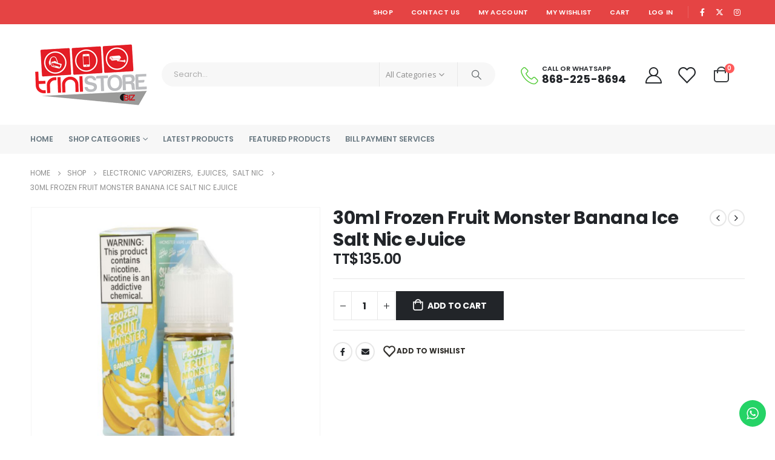

--- FILE ---
content_type: text/html; charset=UTF-8
request_url: https://trinistore.biz/shop/30ml-frozen-fruit-monster-banana-ice-salt-nic-ejuice/
body_size: 27534
content:
<!DOCTYPE html><html
lang="en-US" prefix="og: https://ogp.me/ns#"><head><meta
http-equiv="X-UA-Compatible" content="IE=edge" /><meta
http-equiv="Content-Type" content="text/html; charset=UTF-8" /><meta
name="viewport" content="width=device-width, initial-scale=1, minimum-scale=1" /><link
rel="profile" href="https://gmpg.org/xfn/11" /><link
rel="pingback" href="https://trinistore.biz/xmlrpc.php" /> <script>document.documentElement.className=document.documentElement.className+' yes-js js_active js'</script> <style>img:is([sizes="auto" i],[sizes^="auto," i]){contain-intrinsic-size:3000px 1500px}</style> <script data-cfasync="false" data-pagespeed-no-defer>var gtm4wp_datalayer_name="dataLayer";var dataLayer=dataLayer||[];const gtm4wp_use_sku_instead=!1;const gtm4wp_currency='TTD';const gtm4wp_product_per_impression=!1;const gtm4wp_clear_ecommerce=!1</script> <title>30ml Frozen Fruit Monster Banana Ice Salt Nic eJuice - TriniStore.biz</title><meta
name="description" content="Enjoy Banana ICE by Frozen Fruit Monster SALTS, a blend of sweet bananas and menthol enhanced by nicotine salts for a tantalizing flavor for the taste buds."/><meta
name="robots" content="follow, index, max-snippet:-1, max-video-preview:-1, max-image-preview:large"/><link
rel="canonical" href="https://trinistore.biz/shop/30ml-frozen-fruit-monster-banana-ice-salt-nic-ejuice/" /><meta
property="og:locale" content="en_US" /><meta
property="og:type" content="product" /><meta
property="og:title" content="30ml Frozen Fruit Monster Banana Ice Salt Nic eJuice - TriniStore.biz" /><meta
property="og:description" content="Enjoy Banana ICE by Frozen Fruit Monster SALTS, a blend of sweet bananas and menthol enhanced by nicotine salts for a tantalizing flavor for the taste buds." /><meta
property="og:url" content="https://trinistore.biz/shop/30ml-frozen-fruit-monster-banana-ice-salt-nic-ejuice/" /><meta
property="og:site_name" content="TriniStore.biz" /><meta
property="og:updated_time" content="2025-02-11T13:44:09-04:00" /><meta
property="og:image" content="https://trinistore.biz/wp-content/uploads/2022/01/Screenshot_2022-01-21-Banana-ICE-Frozen-Fruit-Monster-SALTS-30mL.png" /><meta
property="og:image:secure_url" content="https://trinistore.biz/wp-content/uploads/2022/01/Screenshot_2022-01-21-Banana-ICE-Frozen-Fruit-Monster-SALTS-30mL.png" /><meta
property="og:image:width" content="777" /><meta
property="og:image:height" content="713" /><meta
property="og:image:alt" content="30ml Frozen Fruit Monster Banana Ice Salt Nic eJuice" /><meta
property="og:image:type" content="image/png" /><meta
property="product:price:amount" content="135" /><meta
property="product:price:currency" content="TTD" /><meta
property="product:availability" content="instock" /><meta
name="twitter:card" content="summary_large_image" /><meta
name="twitter:title" content="30ml Frozen Fruit Monster Banana Ice Salt Nic eJuice - TriniStore.biz" /><meta
name="twitter:description" content="Enjoy Banana ICE by Frozen Fruit Monster SALTS, a blend of sweet bananas and menthol enhanced by nicotine salts for a tantalizing flavor for the taste buds." /><meta
name="twitter:site" content="@trinistorebiz" /><meta
name="twitter:creator" content="@trinistorebiz" /><meta
name="twitter:image" content="https://trinistore.biz/wp-content/uploads/2022/01/Screenshot_2022-01-21-Banana-ICE-Frozen-Fruit-Monster-SALTS-30mL.png" /><meta
name="twitter:label1" content="Price" /><meta
name="twitter:data1" content="TT$135.00" /><meta
name="twitter:label2" content="Availability" /><meta
name="twitter:data2" content="In stock" /> <script type="application/ld+json" class="rank-math-schema-pro">{"@context":"https://schema.org","@graph":[{"@type":"Place","@id":"https://trinistore.biz/#place","address":{"@type":"PostalAddress","streetAddress":"123 Aranguez Main Rd","addressRegion":"San Juan","postalCode":"00000","addressCountry":"Trinidad and Tobago"}},{"@type":["ElectronicsStore","Organization"],"@id":"https://trinistore.biz/#organization","name":"TriniStore.biz","url":"https://trinistore.biz/","sameAs":["https://facebook.com/trinistore","https://twitter.com/trinistorebiz"],"email":"sales@trinistore.biz","address":{"@type":"PostalAddress","streetAddress":"123 Aranguez Main Rd","addressRegion":"San Juan","postalCode":"00000","addressCountry":"Trinidad and Tobago"},"logo":{"@type":"ImageObject","@id":"https://trinistore.biz/#logo","url":"https://trinistore.biz/wp-content/uploads/2022/01/logo-grey.png","contentUrl":"https://trinistore.biz/wp-content/uploads/2022/01/logo-grey.png","caption":"TriniStore.biz","inLanguage":"en-US","width":"200","height":"111"},"openingHours":["Monday,Tuesday,Wednesday,Thursday,Friday,Saturday 09:00-18:00"],"location":{"@id":"https://trinistore.biz/#place"},"image":{"@id":"https://trinistore.biz/#logo"},"telephone":"+1-868-225-8694"},{"@type":"WebSite","@id":"https://trinistore.biz/#website","url":"https://trinistore.biz","name":"TriniStore.biz","publisher":{"@id":"https://trinistore.biz/#organization"},"inLanguage":"en-US"},{"@type":"ImageObject","@id":"https://trinistore.biz/wp-content/uploads/2022/01/Screenshot_2022-01-21-Banana-ICE-Frozen-Fruit-Monster-SALTS-30mL.png","url":"https://trinistore.biz/wp-content/uploads/2022/01/Screenshot_2022-01-21-Banana-ICE-Frozen-Fruit-Monster-SALTS-30mL.png","width":"777","height":"713","caption":"30ml Frozen Fruit Monster Banana Ice Salt Nic eJuice","inLanguage":"en-US"},{"@type":"ItemPage","@id":"https://trinistore.biz/shop/30ml-frozen-fruit-monster-banana-ice-salt-nic-ejuice/#webpage","url":"https://trinistore.biz/shop/30ml-frozen-fruit-monster-banana-ice-salt-nic-ejuice/","name":"30ml Frozen Fruit Monster Banana Ice Salt Nic eJuice - TriniStore.biz","datePublished":"2022-01-21T11:35:30-04:00","dateModified":"2025-02-11T13:44:09-04:00","isPartOf":{"@id":"https://trinistore.biz/#website"},"primaryImageOfPage":{"@id":"https://trinistore.biz/wp-content/uploads/2022/01/Screenshot_2022-01-21-Banana-ICE-Frozen-Fruit-Monster-SALTS-30mL.png"},"inLanguage":"en-US"},{"@type":"Product","name":"30ml Frozen Fruit Monster Banana Ice Salt Nic eJuice - TriniStore.biz","description":"Enjoy Banana ICE by Frozen Fruit Monster SALTS, a blend of sweet bananas and menthol enhanced by nicotine salts for a tantalizing flavor for the taste buds. **Warning: Not For Sub-Ohm Use**","category":"Electronic Vaporizers &gt; eJuices","mainEntityOfPage":{"@id":"https://trinistore.biz/shop/30ml-frozen-fruit-monster-banana-ice-salt-nic-ejuice/#webpage"},"image":[{"@type":"ImageObject","url":"https://trinistore.biz/wp-content/uploads/2022/01/Screenshot_2022-01-21-Banana-ICE-Frozen-Fruit-Monster-SALTS-30mL.png","height":"713","width":"777"}],"offers":{"@type":"Offer","price":"135.00","priceCurrency":"TTD","priceValidUntil":"2026-12-31","availability":"https://schema.org/InStock","itemCondition":"NewCondition","url":"https://trinistore.biz/shop/30ml-frozen-fruit-monster-banana-ice-salt-nic-ejuice/","seller":{"@type":"Organization","@id":"https://trinistore.biz/","name":"TriniStore.biz","url":"https://trinistore.biz","logo":"https://trinistore.biz/wp-content/uploads/2022/01/logo-grey.png"}},"@id":"https://trinistore.biz/shop/30ml-frozen-fruit-monster-banana-ice-salt-nic-ejuice/#richSnippet"}]}</script> <link
rel='dns-prefetch' href='//fonts.googleapis.com' /><link
rel="alternate" type="application/rss+xml" title="TriniStore.biz &raquo; Feed" href="https://trinistore.biz/feed/" /><link
rel="alternate" type="application/rss+xml" title="TriniStore.biz &raquo; Comments Feed" href="https://trinistore.biz/comments/feed/" /><link
rel="shortcut icon" href="//trinistore.biz/wp-content/uploads/2022/01/favicon64x64.png" type="image/x-icon" /><link
rel="apple-touch-icon" href="//trinistore.biz/wp-content/uploads/2022/01/favicon64x64.png" /><link
rel="apple-touch-icon" sizes="120x120" href="//trinistore.biz/wp-content/uploads/2022/01/apple-touch-icon120x120.png" /><link
rel="apple-touch-icon" sizes="76x76" href="//trinistore.biz/wp-content/uploads/2022/01/apple-touch-icon76x76.png" /><link
rel="apple-touch-icon" sizes="152x152" href="//trinistore.biz/wp-content/uploads/2022/01/apple-touch-icon152x152.png" /> <script>var wpo_server_info_css={"user_agent":"Mozilla\/5.0 (Macintosh; Intel Mac OS X 10_12_6) AppleWebKit\/537.36 (KHTML, like Gecko) Chrome\/62.0.3202.89 Safari\/537.36"}
var wpo_minec5f32ec=document.createElement("link");wpo_minec5f32ec.rel="stylesheet",wpo_minec5f32ec.type="text/css",wpo_minec5f32ec.media="async",wpo_minec5f32ec.href="https://fonts.googleapis.com/css?family=Poppins:400,500,600,700,800%7CShadows+Into+Light:400,700%7COpen+Sans:400,600,700%7CPlayfair+Display:400,700%7COswald:400,600,700",wpo_minec5f32ec.onload=function(){wpo_minec5f32ec.media="all"},document.getElementsByTagName("head")[0].appendChild(wpo_minec5f32ec)</script> <style id='wp-block-library-theme-inline-css'>.wp-block-audio :where(figcaption){color:#555;font-size:13px;text-align:center}.is-dark-theme .wp-block-audio :where(figcaption){color:#ffffffa6}.wp-block-audio{margin:0 0 1em}.wp-block-code{border:1px solid #ccc;border-radius:4px;font-family:Menlo,Consolas,monaco,monospace;padding:.8em 1em}.wp-block-embed :where(figcaption){color:#555;font-size:13px;text-align:center}.is-dark-theme .wp-block-embed :where(figcaption){color:#ffffffa6}.wp-block-embed{margin:0 0 1em}.blocks-gallery-caption{color:#555;font-size:13px;text-align:center}.is-dark-theme .blocks-gallery-caption{color:#ffffffa6}:root :where(.wp-block-image figcaption){color:#555;font-size:13px;text-align:center}.is-dark-theme :root :where(.wp-block-image figcaption){color:#ffffffa6}.wp-block-image{margin:0 0 1em}.wp-block-pullquote{border-bottom:4px solid;border-top:4px solid;color:currentColor;margin-bottom:1.75em}.wp-block-pullquote cite,.wp-block-pullquote footer,.wp-block-pullquote__citation{color:currentColor;font-size:.8125em;font-style:normal;text-transform:uppercase}.wp-block-quote{border-left:.25em solid;margin:0 0 1.75em;padding-left:1em}.wp-block-quote cite,.wp-block-quote footer{color:currentColor;font-size:.8125em;font-style:normal;position:relative}.wp-block-quote:where(.has-text-align-right){border-left:none;border-right:.25em solid;padding-left:0;padding-right:1em}.wp-block-quote:where(.has-text-align-center){border:none;padding-left:0}.wp-block-quote.is-large,.wp-block-quote.is-style-large,.wp-block-quote:where(.is-style-plain){border:none}.wp-block-search .wp-block-search__label{font-weight:700}.wp-block-search__button{border:1px solid #ccc;padding:.375em .625em}:where(.wp-block-group.has-background){padding:1.25em 2.375em}.wp-block-separator.has-css-opacity{opacity:.4}.wp-block-separator{border:none;border-bottom:2px solid;margin-left:auto;margin-right:auto}.wp-block-separator.has-alpha-channel-opacity{opacity:1}.wp-block-separator:not(.is-style-wide):not(.is-style-dots){width:100px}.wp-block-separator.has-background:not(.is-style-dots){border-bottom:none;height:1px}.wp-block-separator.has-background:not(.is-style-wide):not(.is-style-dots){height:2px}.wp-block-table{margin:0 0 1em}.wp-block-table td,.wp-block-table th{word-break:normal}.wp-block-table :where(figcaption){color:#555;font-size:13px;text-align:center}.is-dark-theme .wp-block-table :where(figcaption){color:#ffffffa6}.wp-block-video :where(figcaption){color:#555;font-size:13px;text-align:center}.is-dark-theme .wp-block-video :where(figcaption){color:#ffffffa6}.wp-block-video{margin:0 0 1em}:root :where(.wp-block-template-part.has-background){margin-bottom:0;margin-top:0;padding:1.25em 2.375em}</style><style id='rank-math-toc-block-style-inline-css'>.wp-block-rank-math-toc-block nav ol{counter-reset:item}.wp-block-rank-math-toc-block nav ol li{display:block}.wp-block-rank-math-toc-block nav ol li:before{content:counters(item,".") ". ";counter-increment:item}</style><style id='rank-math-rich-snippet-style-inline-css'>
/*!
* Plugin:  Rank Math
* URL: https://rankmath.com/wordpress/plugin/seo-suite/
* Name:  rank-math-review-snippet.css
*/@-webkit-keyframes spin{0%{-webkit-transform:rotate(0deg)}100%{-webkit-transform:rotate(-360deg)}}@keyframes spin{0%{-webkit-transform:rotate(0deg)}100%{-webkit-transform:rotate(-360deg)}}@keyframes bounce{from{-webkit-transform:translateY(0);transform:translateY(0)}to{-webkit-transform:translateY(-5px);transform:translateY(-5px)}}@-webkit-keyframes bounce{from{-webkit-transform:translateY(0);transform:translateY(0)}to{-webkit-transform:translateY(-5px);transform:translateY(-5px)}}@-webkit-keyframes loading{0%{background-size:20% 50%,20% 50%,20% 50%}20%{background-size:20% 20%,20% 50%,20% 50%}40%{background-size:20% 100%,20% 20%,20% 50%}60%{background-size:20% 50%,20% 100%,20% 20%}80%{background-size:20% 50%,20% 50%,20% 100%}100%{background-size:20% 50%,20% 50%,20% 50%}}@keyframes loading{0%{background-size:20% 50%,20% 50%,20% 50%}20%{background-size:20% 20%,20% 50%,20% 50%}40%{background-size:20% 100%,20% 20%,20% 50%}60%{background-size:20% 50%,20% 100%,20% 20%}80%{background-size:20% 50%,20% 50%,20% 100%}100%{background-size:20% 50%,20% 50%,20% 50%}}:root{--rankmath-wp-adminbar-height:0}#rank-math-rich-snippet-wrapper{overflow:hidden}#rank-math-rich-snippet-wrapper h5.rank-math-title{display:block;font-size:18px;line-height:1.4}#rank-math-rich-snippet-wrapper .rank-math-review-image{float:right;max-width:40%;margin-left:15px}#rank-math-rich-snippet-wrapper .rank-math-review-data{margin-bottom:15px}#rank-math-rich-snippet-wrapper .rank-math-total-wrapper{width:100%;padding:0 0 20px 0;float:left;clear:both;position:relative;-webkit-box-sizing:border-box;box-sizing:border-box}#rank-math-rich-snippet-wrapper .rank-math-total-wrapper .rank-math-total{border:0;display:block;margin:0;width:auto;float:left;text-align:left;padding:0;font-size:24px;line-height:1;font-weight:700;-webkit-box-sizing:border-box;box-sizing:border-box;overflow:hidden}#rank-math-rich-snippet-wrapper .rank-math-total-wrapper .rank-math-review-star{float:left;margin-left:15px;margin-top:5px;position:relative;z-index:99;line-height:1}#rank-math-rich-snippet-wrapper .rank-math-total-wrapper .rank-math-review-star .rank-math-review-result-wrapper{display:inline-block;white-space:nowrap;position:relative;color:#e7e7e7}#rank-math-rich-snippet-wrapper .rank-math-total-wrapper .rank-math-review-star .rank-math-review-result-wrapper .rank-math-review-result{position:absolute;top:0;left:0;overflow:hidden;white-space:nowrap;color:#ffbe01}#rank-math-rich-snippet-wrapper .rank-math-total-wrapper .rank-math-review-star .rank-math-review-result-wrapper i{font-size:18px;-webkit-text-stroke-width:1px;font-style:normal;padding:0 2px;line-height:inherit}#rank-math-rich-snippet-wrapper .rank-math-total-wrapper .rank-math-review-star .rank-math-review-result-wrapper i:before{content:"\2605"}body.rtl #rank-math-rich-snippet-wrapper .rank-math-review-image{float:left;margin-left:0;margin-right:15px}body.rtl #rank-math-rich-snippet-wrapper .rank-math-total-wrapper .rank-math-total{float:right}body.rtl #rank-math-rich-snippet-wrapper .rank-math-total-wrapper .rank-math-review-star{float:right;margin-left:0;margin-right:15px}body.rtl #rank-math-rich-snippet-wrapper .rank-math-total-wrapper .rank-math-review-star .rank-math-review-result{left:auto;right:0}@media screen and (max-width:480px){#rank-math-rich-snippet-wrapper .rank-math-review-image{display:block;max-width:100%;width:100%;text-align:center;margin-right:0}#rank-math-rich-snippet-wrapper .rank-math-review-data{clear:both}}.clear{clear:both}</style><style id='classic-theme-styles-inline-css'>
/*! This file is auto-generated */
.wp-block-button__link{color:#fff;background-color:#32373c;border-radius:9999px;box-shadow:none;text-decoration:none;padding:calc(.667em + 2px) calc(1.333em + 2px);font-size:1.125em}.wp-block-file__button{background:#32373c;color:#fff;text-decoration:none}</style><style id='global-styles-inline-css'>:root{--wp--preset--aspect-ratio--square:1;--wp--preset--aspect-ratio--4-3:4/3;--wp--preset--aspect-ratio--3-4:3/4;--wp--preset--aspect-ratio--3-2:3/2;--wp--preset--aspect-ratio--2-3:2/3;--wp--preset--aspect-ratio--16-9:16/9;--wp--preset--aspect-ratio--9-16:9/16;--wp--preset--color--black:#000000;--wp--preset--color--cyan-bluish-gray:#abb8c3;--wp--preset--color--white:#ffffff;--wp--preset--color--pale-pink:#f78da7;--wp--preset--color--vivid-red:#cf2e2e;--wp--preset--color--luminous-vivid-orange:#ff6900;--wp--preset--color--luminous-vivid-amber:#fcb900;--wp--preset--color--light-green-cyan:#7bdcb5;--wp--preset--color--vivid-green-cyan:#00d084;--wp--preset--color--pale-cyan-blue:#8ed1fc;--wp--preset--color--vivid-cyan-blue:#0693e3;--wp--preset--color--vivid-purple:#9b51e0;--wp--preset--color--primary:var(--porto-primary-color);--wp--preset--color--secondary:var(--porto-secondary-color);--wp--preset--color--tertiary:var(--porto-tertiary-color);--wp--preset--color--quaternary:var(--porto-quaternary-color);--wp--preset--color--dark:var(--porto-dark-color);--wp--preset--color--light:var(--porto-light-color);--wp--preset--color--primary-hover:var(--porto-primary-light-5);--wp--preset--gradient--vivid-cyan-blue-to-vivid-purple:linear-gradient(135deg,rgba(6,147,227,1) 0%,rgb(155,81,224) 100%);--wp--preset--gradient--light-green-cyan-to-vivid-green-cyan:linear-gradient(135deg,rgb(122,220,180) 0%,rgb(0,208,130) 100%);--wp--preset--gradient--luminous-vivid-amber-to-luminous-vivid-orange:linear-gradient(135deg,rgba(252,185,0,1) 0%,rgba(255,105,0,1) 100%);--wp--preset--gradient--luminous-vivid-orange-to-vivid-red:linear-gradient(135deg,rgba(255,105,0,1) 0%,rgb(207,46,46) 100%);--wp--preset--gradient--very-light-gray-to-cyan-bluish-gray:linear-gradient(135deg,rgb(238,238,238) 0%,rgb(169,184,195) 100%);--wp--preset--gradient--cool-to-warm-spectrum:linear-gradient(135deg,rgb(74,234,220) 0%,rgb(151,120,209) 20%,rgb(207,42,186) 40%,rgb(238,44,130) 60%,rgb(251,105,98) 80%,rgb(254,248,76) 100%);--wp--preset--gradient--blush-light-purple:linear-gradient(135deg,rgb(255,206,236) 0%,rgb(152,150,240) 100%);--wp--preset--gradient--blush-bordeaux:linear-gradient(135deg,rgb(254,205,165) 0%,rgb(254,45,45) 50%,rgb(107,0,62) 100%);--wp--preset--gradient--luminous-dusk:linear-gradient(135deg,rgb(255,203,112) 0%,rgb(199,81,192) 50%,rgb(65,88,208) 100%);--wp--preset--gradient--pale-ocean:linear-gradient(135deg,rgb(255,245,203) 0%,rgb(182,227,212) 50%,rgb(51,167,181) 100%);--wp--preset--gradient--electric-grass:linear-gradient(135deg,rgb(202,248,128) 0%,rgb(113,206,126) 100%);--wp--preset--gradient--midnight:linear-gradient(135deg,rgb(2,3,129) 0%,rgb(40,116,252) 100%);--wp--preset--font-size--small:13px;--wp--preset--font-size--medium:20px;--wp--preset--font-size--large:36px;--wp--preset--font-size--x-large:42px;--wp--preset--font-family--inter:"Inter", sans-serif;--wp--preset--font-family--cardo:Cardo;--wp--preset--spacing--20:0.44rem;--wp--preset--spacing--30:0.67rem;--wp--preset--spacing--40:1rem;--wp--preset--spacing--50:1.5rem;--wp--preset--spacing--60:2.25rem;--wp--preset--spacing--70:3.38rem;--wp--preset--spacing--80:5.06rem;--wp--preset--shadow--natural:6px 6px 9px rgba(0, 0, 0, 0.2);--wp--preset--shadow--deep:12px 12px 50px rgba(0, 0, 0, 0.4);--wp--preset--shadow--sharp:6px 6px 0px rgba(0, 0, 0, 0.2);--wp--preset--shadow--outlined:6px 6px 0px -3px rgba(255, 255, 255, 1), 6px 6px rgba(0, 0, 0, 1);--wp--preset--shadow--crisp:6px 6px 0px rgba(0, 0, 0, 1)}:where(.is-layout-flex){gap:.5em}:where(.is-layout-grid){gap:.5em}body .is-layout-flex{display:flex}.is-layout-flex{flex-wrap:wrap;align-items:center}.is-layout-flex>:is(*,div){margin:0}body .is-layout-grid{display:grid}.is-layout-grid>:is(*,div){margin:0}:where(.wp-block-columns.is-layout-flex){gap:2em}:where(.wp-block-columns.is-layout-grid){gap:2em}:where(.wp-block-post-template.is-layout-flex){gap:1.25em}:where(.wp-block-post-template.is-layout-grid){gap:1.25em}.has-black-color{color:var(--wp--preset--color--black)!important}.has-cyan-bluish-gray-color{color:var(--wp--preset--color--cyan-bluish-gray)!important}.has-white-color{color:var(--wp--preset--color--white)!important}.has-pale-pink-color{color:var(--wp--preset--color--pale-pink)!important}.has-vivid-red-color{color:var(--wp--preset--color--vivid-red)!important}.has-luminous-vivid-orange-color{color:var(--wp--preset--color--luminous-vivid-orange)!important}.has-luminous-vivid-amber-color{color:var(--wp--preset--color--luminous-vivid-amber)!important}.has-light-green-cyan-color{color:var(--wp--preset--color--light-green-cyan)!important}.has-vivid-green-cyan-color{color:var(--wp--preset--color--vivid-green-cyan)!important}.has-pale-cyan-blue-color{color:var(--wp--preset--color--pale-cyan-blue)!important}.has-vivid-cyan-blue-color{color:var(--wp--preset--color--vivid-cyan-blue)!important}.has-vivid-purple-color{color:var(--wp--preset--color--vivid-purple)!important}.has-black-background-color{background-color:var(--wp--preset--color--black)!important}.has-cyan-bluish-gray-background-color{background-color:var(--wp--preset--color--cyan-bluish-gray)!important}.has-white-background-color{background-color:var(--wp--preset--color--white)!important}.has-pale-pink-background-color{background-color:var(--wp--preset--color--pale-pink)!important}.has-vivid-red-background-color{background-color:var(--wp--preset--color--vivid-red)!important}.has-luminous-vivid-orange-background-color{background-color:var(--wp--preset--color--luminous-vivid-orange)!important}.has-luminous-vivid-amber-background-color{background-color:var(--wp--preset--color--luminous-vivid-amber)!important}.has-light-green-cyan-background-color{background-color:var(--wp--preset--color--light-green-cyan)!important}.has-vivid-green-cyan-background-color{background-color:var(--wp--preset--color--vivid-green-cyan)!important}.has-pale-cyan-blue-background-color{background-color:var(--wp--preset--color--pale-cyan-blue)!important}.has-vivid-cyan-blue-background-color{background-color:var(--wp--preset--color--vivid-cyan-blue)!important}.has-vivid-purple-background-color{background-color:var(--wp--preset--color--vivid-purple)!important}.has-black-border-color{border-color:var(--wp--preset--color--black)!important}.has-cyan-bluish-gray-border-color{border-color:var(--wp--preset--color--cyan-bluish-gray)!important}.has-white-border-color{border-color:var(--wp--preset--color--white)!important}.has-pale-pink-border-color{border-color:var(--wp--preset--color--pale-pink)!important}.has-vivid-red-border-color{border-color:var(--wp--preset--color--vivid-red)!important}.has-luminous-vivid-orange-border-color{border-color:var(--wp--preset--color--luminous-vivid-orange)!important}.has-luminous-vivid-amber-border-color{border-color:var(--wp--preset--color--luminous-vivid-amber)!important}.has-light-green-cyan-border-color{border-color:var(--wp--preset--color--light-green-cyan)!important}.has-vivid-green-cyan-border-color{border-color:var(--wp--preset--color--vivid-green-cyan)!important}.has-pale-cyan-blue-border-color{border-color:var(--wp--preset--color--pale-cyan-blue)!important}.has-vivid-cyan-blue-border-color{border-color:var(--wp--preset--color--vivid-cyan-blue)!important}.has-vivid-purple-border-color{border-color:var(--wp--preset--color--vivid-purple)!important}.has-vivid-cyan-blue-to-vivid-purple-gradient-background{background:var(--wp--preset--gradient--vivid-cyan-blue-to-vivid-purple)!important}.has-light-green-cyan-to-vivid-green-cyan-gradient-background{background:var(--wp--preset--gradient--light-green-cyan-to-vivid-green-cyan)!important}.has-luminous-vivid-amber-to-luminous-vivid-orange-gradient-background{background:var(--wp--preset--gradient--luminous-vivid-amber-to-luminous-vivid-orange)!important}.has-luminous-vivid-orange-to-vivid-red-gradient-background{background:var(--wp--preset--gradient--luminous-vivid-orange-to-vivid-red)!important}.has-very-light-gray-to-cyan-bluish-gray-gradient-background{background:var(--wp--preset--gradient--very-light-gray-to-cyan-bluish-gray)!important}.has-cool-to-warm-spectrum-gradient-background{background:var(--wp--preset--gradient--cool-to-warm-spectrum)!important}.has-blush-light-purple-gradient-background{background:var(--wp--preset--gradient--blush-light-purple)!important}.has-blush-bordeaux-gradient-background{background:var(--wp--preset--gradient--blush-bordeaux)!important}.has-luminous-dusk-gradient-background{background:var(--wp--preset--gradient--luminous-dusk)!important}.has-pale-ocean-gradient-background{background:var(--wp--preset--gradient--pale-ocean)!important}.has-electric-grass-gradient-background{background:var(--wp--preset--gradient--electric-grass)!important}.has-midnight-gradient-background{background:var(--wp--preset--gradient--midnight)!important}.has-small-font-size{font-size:var(--wp--preset--font-size--small)!important}.has-medium-font-size{font-size:var(--wp--preset--font-size--medium)!important}.has-large-font-size{font-size:var(--wp--preset--font-size--large)!important}.has-x-large-font-size{font-size:var(--wp--preset--font-size--x-large)!important}:where(.wp-block-post-template.is-layout-flex){gap:1.25em}:where(.wp-block-post-template.is-layout-grid){gap:1.25em}:where(.wp-block-columns.is-layout-flex){gap:2em}:where(.wp-block-columns.is-layout-grid){gap:2em}:root :where(.wp-block-pullquote){font-size:1.5em;line-height:1.6}</style><style id='woocommerce-inline-inline-css'>.woocommerce form .form-row .required{visibility:visible}</style><link
rel='stylesheet' id='wpo_min-header-0-css' href='https://trinistore.biz/wp-content/cache/wpo-minify/1734324043/assets/wpo-minify-header-c2f4ede3.min.css' media='all' /> <script src="https://trinistore.biz/wp-content/cache/wpo-minify/1734324043/assets/wpo-minify-header-7b920e57.min.js" id="wpo_min-header-0-js"></script> <script id="wpo_min-header-1-js-extra">var wc_add_to_cart_params={"ajax_url":"\/wp-admin\/admin-ajax.php","wc_ajax_url":"\/?wc-ajax=%%endpoint%%","i18n_view_cart":"View cart","cart_url":"https:\/\/trinistore.biz\/cart\/","is_cart":"","cart_redirect_after_add":"no"};var wc_single_product_params={"i18n_required_rating_text":"Please select a rating","review_rating_required":"yes","flexslider":{"rtl":!1,"animation":"slide","smoothHeight":!0,"directionNav":!1,"controlNav":"thumbnails","slideshow":!1,"animationSpeed":500,"animationLoop":!1,"allowOneSlide":!1},"zoom_enabled":"","zoom_options":[],"photoswipe_enabled":"1","photoswipe_options":{"shareEl":!1,"closeOnScroll":!1,"history":!1,"hideAnimationDuration":0,"showAnimationDuration":0},"flexslider_enabled":""};var woocommerce_params={"ajax_url":"\/wp-admin\/admin-ajax.php","wc_ajax_url":"\/?wc-ajax=%%endpoint%%"};var wc_cart_fragments_params={"ajax_url":"\/wp-admin\/admin-ajax.php","wc_ajax_url":"\/?wc-ajax=%%endpoint%%","cart_hash_key":"wc_cart_hash_17b650298b46b4e80559f5606108f60a","fragment_name":"wc_fragments_17b650298b46b4e80559f5606108f60a","request_timeout":"15000"}</script> <script src="https://trinistore.biz/wp-content/cache/wpo-minify/1734324043/assets/wpo-minify-header-d7036992.min.js" id="wpo_min-header-1-js" defer data-wp-strategy="defer"></script> <link
rel="https://api.w.org/" href="https://trinistore.biz/wp-json/" /><link
rel="alternate" title="JSON" type="application/json" href="https://trinistore.biz/wp-json/wp/v2/product/5241" /><link
rel="EditURI" type="application/rsd+xml" title="RSD" href="https://trinistore.biz/xmlrpc.php?rsd" /><meta
name="generator" content="WordPress 6.7.4" /><link
rel='shortlink' href='https://trinistore.biz/?p=5241' /><link
rel="alternate" title="oEmbed (JSON)" type="application/json+oembed" href="https://trinistore.biz/wp-json/oembed/1.0/embed?url=https%3A%2F%2Ftrinistore.biz%2Fshop%2F30ml-frozen-fruit-monster-banana-ice-salt-nic-ejuice%2F" /><link
rel="alternate" title="oEmbed (XML)" type="text/xml+oembed" href="https://trinistore.biz/wp-json/oembed/1.0/embed?url=https%3A%2F%2Ftrinistore.biz%2Fshop%2F30ml-frozen-fruit-monster-banana-ice-salt-nic-ejuice%2F&#038;format=xml" /> <script>var el_i13_login_captcha=null;var el_i13_register_captcha=null</script> 
 <script data-cfasync="false" data-pagespeed-no-defer type="text/javascript">var dataLayer_content={"visitorLoginState":"logged-out","pagePostType":"product","pagePostType2":"single-product","pagePostAuthor":"jonathan","productRatingCounts":[],"productAverageRating":0,"productReviewCount":0,"productType":"simple","productIsVariable":0};dataLayer.push(dataLayer_content)</script> <script data-cfasync="false">(function(w,d,s,l,i){w[l]=w[l]||[];w[l].push({'gtm.start':new Date().getTime(),event:'gtm.js'});var f=d.getElementsByTagName(s)[0],j=d.createElement(s),dl=l!='dataLayer'?'&l='+l:'';j.async=!0;j.src='//www.googletagmanager.com/gtm.js?id='+i+dl;f.parentNode.insertBefore(j,f)})(window,document,'script','dataLayer','GTM-TG56GPQ')</script> 	<noscript><style>.woocommerce-product-gallery{opacity:1!important}</style></noscript><meta
name="generator" content="Elementor 3.25.11; features: additional_custom_breakpoints, e_optimized_control_loading; settings: css_print_method-external, google_font-enabled, font_display-auto"><style>.e-con.e-parent:nth-of-type(n+4):not(.e-lazyloaded):not(.e-no-lazyload),.e-con.e-parent:nth-of-type(n+4):not(.e-lazyloaded):not(.e-no-lazyload) *{background-image:none!important}@media screen and (max-height:1024px){.e-con.e-parent:nth-of-type(n+3):not(.e-lazyloaded):not(.e-no-lazyload),.e-con.e-parent:nth-of-type(n+3):not(.e-lazyloaded):not(.e-no-lazyload) *{background-image:none!important}}@media screen and (max-height:640px){.e-con.e-parent:nth-of-type(n+2):not(.e-lazyloaded):not(.e-no-lazyload),.e-con.e-parent:nth-of-type(n+2):not(.e-lazyloaded):not(.e-no-lazyload) *{background-image:none!important}}</style><meta
name="generator" content="Powered by Slider Revolution 6.7.23 - responsive, Mobile-Friendly Slider Plugin for WordPress with comfortable drag and drop interface." /><style class='wp-fonts-local'>@font-face{font-family:Inter;font-style:normal;font-weight:300 900;font-display:fallback;src:url(https://trinistore.biz/wp-content/plugins/woocommerce/assets/fonts/Inter-VariableFont_slnt,wght.woff2) format('woff2');font-stretch:normal}@font-face{font-family:Cardo;font-style:normal;font-weight:400;font-display:fallback;src:url(https://trinistore.biz/wp-content/plugins/woocommerce/assets/fonts/cardo_normal_400.woff2) format('woff2')}</style><link
rel="icon" href="https://trinistore.biz/wp-content/uploads/2022/01/cropped-trinistore-siteicon-32x32.png" sizes="32x32" /><link
rel="icon" href="https://trinistore.biz/wp-content/uploads/2022/01/cropped-trinistore-siteicon-192x192.png" sizes="192x192" /><link
rel="apple-touch-icon" href="https://trinistore.biz/wp-content/uploads/2022/01/cropped-trinistore-siteicon-180x180.png" /><meta
name="msapplication-TileImage" content="https://trinistore.biz/wp-content/uploads/2022/01/cropped-trinistore-siteicon-270x270.png" /> <script>function setREVStartSize(e){window.RSIW=window.RSIW===undefined?window.innerWidth:window.RSIW;window.RSIH=window.RSIH===undefined?window.innerHeight:window.RSIH;try{var pw=document.getElementById(e.c).parentNode.offsetWidth,newh;pw=pw===0||isNaN(pw)||(e.l=="fullwidth"||e.layout=="fullwidth")?window.RSIW:pw;e.tabw=e.tabw===undefined?0:parseInt(e.tabw);e.thumbw=e.thumbw===undefined?0:parseInt(e.thumbw);e.tabh=e.tabh===undefined?0:parseInt(e.tabh);e.thumbh=e.thumbh===undefined?0:parseInt(e.thumbh);e.tabhide=e.tabhide===undefined?0:parseInt(e.tabhide);e.thumbhide=e.thumbhide===undefined?0:parseInt(e.thumbhide);e.mh=e.mh===undefined||e.mh==""||e.mh==="auto"?0:parseInt(e.mh,0);if(e.layout==="fullscreen"||e.l==="fullscreen")
newh=Math.max(e.mh,window.RSIH);else{e.gw=Array.isArray(e.gw)?e.gw:[e.gw];for(var i in e.rl)if(e.gw[i]===undefined||e.gw[i]===0)e.gw[i]=e.gw[i-1];e.gh=e.el===undefined||e.el===""||(Array.isArray(e.el)&&e.el.length==0)?e.gh:e.el;e.gh=Array.isArray(e.gh)?e.gh:[e.gh];for(var i in e.rl)if(e.gh[i]===undefined||e.gh[i]===0)e.gh[i]=e.gh[i-1];var nl=new Array(e.rl.length),ix=0,sl;e.tabw=e.tabhide>=pw?0:e.tabw;e.thumbw=e.thumbhide>=pw?0:e.thumbw;e.tabh=e.tabhide>=pw?0:e.tabh;e.thumbh=e.thumbhide>=pw?0:e.thumbh;for(var i in e.rl)nl[i]=e.rl[i]<window.RSIW?0:e.rl[i];sl=nl[0];for(var i in nl)if(sl>nl[i]&&nl[i]>0){sl=nl[i];ix=i}
var m=pw>(e.gw[ix]+e.tabw+e.thumbw)?1:(pw-(e.tabw+e.thumbw))/(e.gw[ix]);newh=(e.gh[ix]*m)+(e.tabh+e.thumbh)}
var el=document.getElementById(e.c);if(el!==null&&el)el.style.height=newh+"px";el=document.getElementById(e.c+"_wrapper");if(el!==null&&el){el.style.height=newh+"px";el.style.display="block"}}catch(e){console.log("Failure at Presize of Slider:"+e)}}</script> <style id="wp-custom-css">.grecaptcha-badge{visibility:hidden}.wpcf7-spinner{display:none}</style></head><body
class="product-template-default single single-product postid-5241 wp-custom-logo wp-embed-responsive theme-porto woocommerce woocommerce-page woocommerce-no-js yith-wcan-free login-popup full blog-1 elementor-default elementor-kit-2607"><div
class="page-wrapper"><div
class="header-wrapper"><header
id="header" class="header-separate header-1 sticky-menu-header"><div
class="header-top"><div
class="container"><div
class="header-left"></div><div
class="header-right"><ul
id="menu-top-navigation" class="top-links mega-menu show-arrow"><li
id="nav-menu-item-5074" class="menu-item menu-item-type-post_type menu-item-object-page current_page_parent narrow"><a
href="https://trinistore.biz/shop/">Shop</a></li><li
id="nav-menu-item-4232" class="menu-item menu-item-type-post_type menu-item-object-page narrow"><a
href="https://trinistore.biz/contact-us/">Contact Us</a></li><li
id="nav-menu-item-4167" class="menu-item menu-item-type-post_type menu-item-object-page narrow"><a
href="https://trinistore.biz/my-account/">My Account</a></li><li
id="nav-menu-item-4169" class="menu-item menu-item-type-post_type menu-item-object-page narrow"><a
href="https://trinistore.biz/wishlist/">My Wishlist</a></li><li
id="nav-menu-item-4168" class="menu-item menu-item-type-post_type menu-item-object-page narrow"><a
href="https://trinistore.biz/cart/">Cart</a></li><li
class="menu-item"><a
class="porto-link-login" href="https://trinistore.biz/my-account/">Log In</a></li></ul><span
class="gap">|</span><div
class="share-links">		<a
target="_blank"  rel="nofollow noopener noreferrer" class="share-facebook" href="#" title="Facebook"></a>
<a
target="_blank"  rel="nofollow noopener noreferrer" class="share-twitter" href="#" title="X"></a>
<a
target="_blank"  rel="nofollow noopener noreferrer" class="share-instagram" href="#" title="Instagram"></a></div></div></div></div><div
class="header-main"><div
class="container header-row"><div
class="header-left">
<a
class="mobile-toggle" href="#" aria-label="Mobile Menu"><i
class="fas fa-bars"></i></a><div
class="logo">
<a
href="https://trinistore.biz/" title="TriniStore.biz - Trinidad &amp; Tobago Electronics Store"  rel="home">
<img
class="img-responsive standard-logo retina-logo" width="202" height="80" src="//trinistore.biz/wp-content/uploads/2022/01/headerlogo-grey.png" alt="TriniStore.biz" />	</a></div></div><div
class="header-center"><div
class="searchform-popup advanced-search-layout search-rounded"><a
class="search-toggle" aria-label="Search Toggle" href="#"><i
class="porto-icon-magnifier"></i><span
class="search-text">Search</span></a><form
action="https://trinistore.biz/" method="get"
class="searchform search-layout-advanced searchform-cats"><div
class="searchform-fields">
<span
class="text"><input
name="s" type="text" value="" placeholder="Search&hellip;" autocomplete="off" /></span>
<input
type="hidden" name="post_type" value="product"/>
<select
name='product_cat' id='product_cat' class='cat'><option
value='0'>All Categories</option><option
class="level-0" value="mobile-phones">Mobile Phones</option><option
class="level-0" value="computers-tablets">Computers / Tablets</option><option
class="level-1" value="tablets-phablets">&nbsp;&nbsp;&nbsp;Tablets / Phablets</option><option
class="level-1" value="android-tv-box">&nbsp;&nbsp;&nbsp;Android TV Box</option><option
class="level-1" value="laptops-desktops">&nbsp;&nbsp;&nbsp;Laptops / Desktops</option><option
class="level-1" value="flash-drives">&nbsp;&nbsp;&nbsp;Flash Drives</option><option
class="level-1" value="memory-cards">&nbsp;&nbsp;&nbsp;Memory Cards</option><option
class="level-1" value="hard-drives">&nbsp;&nbsp;&nbsp;Hard Drives</option><option
class="level-1" value="amazon-fire-sticks">&nbsp;&nbsp;&nbsp;Amazon Fire Sticks</option><option
class="level-0" value="accessories">Accessories</option><option
class="level-1" value="headphones">&nbsp;&nbsp;&nbsp;Headphones</option><option
class="level-1" value="car-accessories">&nbsp;&nbsp;&nbsp;Car Accessories</option><option
class="level-1" value="phone-cases">&nbsp;&nbsp;&nbsp;Phone Cases</option><option
class="level-1" value="chargers-cables">&nbsp;&nbsp;&nbsp;Chargers &amp; Cables</option><option
class="level-0" value="electronic-vaporizers">Electronic Vaporizers</option><option
class="level-1" value="starter-kits">&nbsp;&nbsp;&nbsp;Starter Kits</option><option
class="level-1" value="ejuices">&nbsp;&nbsp;&nbsp;eJuices</option><option
class="level-2" value="salt-nic">&nbsp;&nbsp;&nbsp;&nbsp;&nbsp;&nbsp;Salt Nic</option><option
class="level-1" value="mods">&nbsp;&nbsp;&nbsp;Mods</option><option
class="level-1" value="accessories-electronic-vaporizers">&nbsp;&nbsp;&nbsp;Vape Accessories</option><option
class="level-2" value="batteries">&nbsp;&nbsp;&nbsp;&nbsp;&nbsp;&nbsp;Batteries</option><option
class="level-2" value="replacement-glass">&nbsp;&nbsp;&nbsp;&nbsp;&nbsp;&nbsp;Replacement Glass</option><option
class="level-1" value="tanks-rda">&nbsp;&nbsp;&nbsp;Tanks / RDAs</option><option
class="level-1" value="coils-atomizers">&nbsp;&nbsp;&nbsp;Coils / Atomizers</option><option
class="level-1" value="disposables">&nbsp;&nbsp;&nbsp;Disposables</option><option
class="level-0" value="gadgets-toys">Gadgets / Toys</option><option
class="level-1" value="spy-gadgets">&nbsp;&nbsp;&nbsp;Spy Gadgets</option><option
class="level-1" value="cameras">&nbsp;&nbsp;&nbsp;Cameras</option><option
class="level-1" value="smart-home">&nbsp;&nbsp;&nbsp;Smart Home</option><option
class="level-0" value="media-players">Media Players</option><option
class="level-0" value="security">Security</option><option
class="level-1" value="cctv-cameras">&nbsp;&nbsp;&nbsp;CCTV Cameras</option><option
class="level-1" value="access-control">&nbsp;&nbsp;&nbsp;Access Control</option><option
class="level-0" value="watches">Watches</option><option
class="level-0" value="gift-cards">Gift Cards</option><option
class="level-1" value="psn">&nbsp;&nbsp;&nbsp;PSN</option><option
class="level-1" value="xbox">&nbsp;&nbsp;&nbsp;Xbox</option><option
class="level-1" value="roblox">&nbsp;&nbsp;&nbsp;Roblox</option>
</select>
<span
class="button-wrap">
<button
class="btn btn-special" title="Search" type="submit">
<i
class="porto-icon-magnifier"></i>
</button>
</span></div><div
class="live-search-list"></div></form></div></div><div
class="header-right"><div
class="header-minicart"><div
class="header-contact"><div
class="porto-sicon-box text-start mx-4 mb-0 d-none d-lg-flex d-sticky-header-none style_1 default-icon"><div
class="porto-sicon-default"><div
class="porto-just-icon-wrapper porto-icon none" style="color:#51ca35;font-size:29px;"><i
class="porto-icon-phone-2"></i></div></div><div
class="porto-sicon-header"><h3 class="porto-sicon-title" style="font-weight:600;font-size:11px;line-height:1.2;">CALL OR WHATSAPP</h3><p
style="font-weight:700;font-size:18px;line-height:.9;color:#222529;">868-225-8694</p></div></div>
<a
href="https://trinistore.biz/my-account/" class="my-account m-l-xs me-1 me-lg-2" title="My Account"><i
class="porto-icon-user-2"></i></a>
<a
href="https://trinistore.biz/wishlist/" class="wishlist me-1 me-lg-2 pe-lg-1" title="Wishlist"><i
class="porto-icon-wishlist-2"></i></a></div><div
id="mini-cart" class="mini-cart minicart-arrow-alt"><div
class="cart-head">
<span
class="cart-icon"><i
class="minicart-icon porto-icon-cart-thick"></i><span
class="cart-items">0</span></span><span
class="cart-items-text">0</span></div><div
class="cart-popup widget_shopping_cart"><div
class="widget_shopping_cart_content"><div
class="cart-loading"></div></div></div></div></div></div></div></div><div
class="main-menu-wrap menu-flat"><div
id="main-menu" class="container  hide-sticky-content"><div
class="menu-left"><div
class="logo">
<a
href="https://trinistore.biz/" title="TriniStore.biz - Trinidad &amp; Tobago Electronics Store" >
<img
class="img-responsive standard-logo retina-logo" width="202" height="80" src="//trinistore.biz/wp-content/uploads/2022/01/headerlogo-grey.png" alt="TriniStore.biz" />	</a></div></div><div
class="menu-center"><ul
id="menu-main-menu" class="main-menu mega-menu menu-flat show-arrow"><li
id="nav-menu-item-6406" class="menu-item menu-item-type-post_type menu-item-object-page menu-item-home narrow"><a
href="https://trinistore.biz/">Home</a></li><li
id="nav-menu-item-6160" class="menu-item menu-item-type-post_type menu-item-object-page menu-item-has-children current_page_parent has-sub wide col-4"><a
href="https://trinistore.biz/shop/">Shop Categories</a><div
class="popup"><div
class="inner" style=""><ul
class="sub-menu porto-wide-sub-menu"><li
id="nav-menu-item-6161" class="menu-item menu-item-type-taxonomy menu-item-object-product_cat menu-item-has-children sub" data-cols="1"><a
href="https://trinistore.biz/product-category/accessories/">Accessories</a><ul
class="sub-menu"><li
id="nav-menu-item-6162" class="menu-item menu-item-type-taxonomy menu-item-object-product_cat"><a
href="https://trinistore.biz/product-category/accessories/car-accessories/">Car Accessories</a></li><li
id="nav-menu-item-6787" class="menu-item menu-item-type-taxonomy menu-item-object-product_cat"><a
href="https://trinistore.biz/product-category/accessories/chargers-cables/">Chargers &amp; Cables</a></li><li
id="nav-menu-item-6163" class="menu-item menu-item-type-taxonomy menu-item-object-product_cat"><a
href="https://trinistore.biz/product-category/accessories/headphones/">Headphones</a></li><li
id="nav-menu-item-6164" class="menu-item menu-item-type-taxonomy menu-item-object-product_cat"><a
href="https://trinistore.biz/product-category/accessories/phone-cases/">Phone Cases</a></li></ul></li><li
id="nav-menu-item-6165" class="menu-item menu-item-type-taxonomy menu-item-object-product_cat menu-item-has-children sub" data-cols="1"><a
href="https://trinistore.biz/product-category/computers-tablets/">Computers / Tablets</a><ul
class="sub-menu"><li
id="nav-menu-item-6171" class="menu-item menu-item-type-taxonomy menu-item-object-product_cat"><a
href="https://trinistore.biz/product-category/computers-tablets/android-tv-box/">Android TV Box</a></li><li
id="nav-menu-item-6166" class="menu-item menu-item-type-taxonomy menu-item-object-product_cat"><a
href="https://trinistore.biz/product-category/computers-tablets/flash-drives/">Flash Drives</a></li><li
id="nav-menu-item-6167" class="menu-item menu-item-type-taxonomy menu-item-object-product_cat"><a
href="https://trinistore.biz/product-category/computers-tablets/hard-drives/">Hard Drives</a></li><li
id="nav-menu-item-6168" class="menu-item menu-item-type-taxonomy menu-item-object-product_cat"><a
href="https://trinistore.biz/product-category/computers-tablets/laptops-desktops/">Laptops / Desktops</a></li><li
id="nav-menu-item-6169" class="menu-item menu-item-type-taxonomy menu-item-object-product_cat"><a
href="https://trinistore.biz/product-category/computers-tablets/memory-cards/">Memory Cards</a></li><li
id="nav-menu-item-6170" class="menu-item menu-item-type-taxonomy menu-item-object-product_cat"><a
href="https://trinistore.biz/product-category/computers-tablets/tablets-phablets/">Tablets / Phablets</a></li></ul></li><li
id="nav-menu-item-6173" class="menu-item menu-item-type-taxonomy menu-item-object-product_cat current-product-ancestor current-menu-parent current-product-parent menu-item-has-children active sub" data-cols="1"><a
href="https://trinistore.biz/product-category/electronic-vaporizers/">Electronic Vaporizers</a><ul
class="sub-menu"><li
id="nav-menu-item-6177" class="menu-item menu-item-type-taxonomy menu-item-object-product_cat"><a
href="https://trinistore.biz/product-category/electronic-vaporizers/coils-atomizers/">Coils / Atomizers</a></li><li
id="nav-menu-item-6178" class="menu-item menu-item-type-taxonomy menu-item-object-product_cat"><a
href="https://trinistore.biz/product-category/electronic-vaporizers/disposables/">Disposables</a></li><li
id="nav-menu-item-6179" class="menu-item menu-item-type-taxonomy menu-item-object-product_cat current-product-ancestor current-menu-parent current-product-parent active"><a
href="https://trinistore.biz/product-category/electronic-vaporizers/ejuices/">eJuices</a></li><li
id="nav-menu-item-6182" class="menu-item menu-item-type-taxonomy menu-item-object-product_cat"><a
href="https://trinistore.biz/product-category/electronic-vaporizers/mods/">Mods</a></li><li
id="nav-menu-item-6183" class="menu-item menu-item-type-taxonomy menu-item-object-product_cat"><a
href="https://trinistore.biz/product-category/electronic-vaporizers/starter-kits/">Starter Kits</a></li><li
id="nav-menu-item-6184" class="menu-item menu-item-type-taxonomy menu-item-object-product_cat"><a
href="https://trinistore.biz/product-category/electronic-vaporizers/tanks-rda/">Tanks / RDAs</a></li><li
id="nav-menu-item-6174" class="menu-item menu-item-type-taxonomy menu-item-object-product_cat"><a
href="https://trinistore.biz/product-category/electronic-vaporizers/accessories-electronic-vaporizers/">Vape Accessories</a></li></ul></li><li
id="nav-menu-item-6185" class="menu-item menu-item-type-taxonomy menu-item-object-product_cat menu-item-has-children sub" data-cols="1"><a
href="https://trinistore.biz/product-category/gadgets-toys/">Gadgets / Toys</a><ul
class="sub-menu"><li
id="nav-menu-item-6414" class="menu-item menu-item-type-taxonomy menu-item-object-product_cat"><a
href="https://trinistore.biz/product-category/gadgets-toys/cameras/">Cameras</a></li><li
id="nav-menu-item-6797" class="menu-item menu-item-type-taxonomy menu-item-object-product_cat"><a
href="https://trinistore.biz/product-category/gadgets-toys/smart-home/">Smart Home</a></li><li
id="nav-menu-item-6186" class="menu-item menu-item-type-taxonomy menu-item-object-product_cat"><a
href="https://trinistore.biz/product-category/gadgets-toys/spy-gadgets/">Spy Gadgets</a></li></ul></li><li
id="nav-menu-item-6187" class="menu-item menu-item-type-taxonomy menu-item-object-product_cat menu-item-has-children sub" data-cols="1"><a
href="https://trinistore.biz/product-category/gift-cards/">Gift Cards</a><ul
class="sub-menu"><li
id="nav-menu-item-6188" class="menu-item menu-item-type-taxonomy menu-item-object-product_cat"><a
href="https://trinistore.biz/product-category/gift-cards/psn/">PSN</a></li><li
id="nav-menu-item-6189" class="menu-item menu-item-type-taxonomy menu-item-object-product_cat"><a
href="https://trinistore.biz/product-category/gift-cards/roblox/">Roblox</a></li><li
id="nav-menu-item-6190" class="menu-item menu-item-type-taxonomy menu-item-object-product_cat"><a
href="https://trinistore.biz/product-category/gift-cards/xbox/">Xbox</a></li></ul></li><li
id="nav-menu-item-6191" class="menu-item-has-children sub menu-item menu-item-type-taxonomy menu-item-object-product_cat" data-cols="1"><a
href="https://trinistore.biz/product-category/media-players/">Media Players</a></li><li
id="nav-menu-item-6192" class="menu-item-has-children sub menu-item menu-item-type-taxonomy menu-item-object-product_cat" data-cols="1"><a
href="https://trinistore.biz/product-category/mobile-phones/">Mobile Phones</a></li><li
id="nav-menu-item-6193" class="menu-item menu-item-type-taxonomy menu-item-object-product_cat menu-item-has-children sub" data-cols="1"><a
href="https://trinistore.biz/product-category/security/">Security</a><ul
class="sub-menu"><li
id="nav-menu-item-6194" class="menu-item menu-item-type-taxonomy menu-item-object-product_cat"><a
href="https://trinistore.biz/product-category/security/access-control/">Access Control</a></li><li
id="nav-menu-item-6195" class="menu-item menu-item-type-taxonomy menu-item-object-product_cat"><a
href="https://trinistore.biz/product-category/security/cctv-cameras/">CCTV Cameras</a></li></ul></li><li
id="nav-menu-item-6197" class="menu-item-has-children sub menu-item menu-item-type-taxonomy menu-item-object-product_cat" data-cols="1"><a
href="https://trinistore.biz/product-category/watches/">Watches</a></li></ul></div></div></li><li
id="nav-menu-item-6198" class="menu-item menu-item-type-custom menu-item-object-custom narrow"><a
rel="nofollow" href="/shop/?orderby=date">Latest Products</a></li><li
id="nav-menu-item-6348" class="menu-item menu-item-type-post_type menu-item-object-page narrow"><a
href="https://trinistore.biz/featured-products/">Featured Products</a></li><li
id="nav-menu-item-6285" class="menu-item menu-item-type-post_type menu-item-object-page narrow"><a
href="https://trinistore.biz/bill-payment-services/">Bill Payment Services</a></li></ul></div><div
class="menu-right"><div
class="searchform-popup advanced-search-layout search-rounded"><a
class="search-toggle" aria-label="Search Toggle" href="#"><i
class="porto-icon-magnifier"></i><span
class="search-text">Search</span></a><form
action="https://trinistore.biz/" method="get"
class="searchform search-layout-advanced searchform-cats"><div
class="searchform-fields">
<span
class="text"><input
name="s" type="text" value="" placeholder="Search&hellip;" autocomplete="off" /></span>
<input
type="hidden" name="post_type" value="product"/>
<select
name='product_cat' id='product_cat' class='cat'><option
value='0'>All Categories</option><option
class="level-0" value="mobile-phones">Mobile Phones</option><option
class="level-0" value="computers-tablets">Computers / Tablets</option><option
class="level-1" value="tablets-phablets">&nbsp;&nbsp;&nbsp;Tablets / Phablets</option><option
class="level-1" value="android-tv-box">&nbsp;&nbsp;&nbsp;Android TV Box</option><option
class="level-1" value="laptops-desktops">&nbsp;&nbsp;&nbsp;Laptops / Desktops</option><option
class="level-1" value="flash-drives">&nbsp;&nbsp;&nbsp;Flash Drives</option><option
class="level-1" value="memory-cards">&nbsp;&nbsp;&nbsp;Memory Cards</option><option
class="level-1" value="hard-drives">&nbsp;&nbsp;&nbsp;Hard Drives</option><option
class="level-1" value="amazon-fire-sticks">&nbsp;&nbsp;&nbsp;Amazon Fire Sticks</option><option
class="level-0" value="accessories">Accessories</option><option
class="level-1" value="headphones">&nbsp;&nbsp;&nbsp;Headphones</option><option
class="level-1" value="car-accessories">&nbsp;&nbsp;&nbsp;Car Accessories</option><option
class="level-1" value="phone-cases">&nbsp;&nbsp;&nbsp;Phone Cases</option><option
class="level-1" value="chargers-cables">&nbsp;&nbsp;&nbsp;Chargers &amp; Cables</option><option
class="level-0" value="electronic-vaporizers">Electronic Vaporizers</option><option
class="level-1" value="starter-kits">&nbsp;&nbsp;&nbsp;Starter Kits</option><option
class="level-1" value="ejuices">&nbsp;&nbsp;&nbsp;eJuices</option><option
class="level-2" value="salt-nic">&nbsp;&nbsp;&nbsp;&nbsp;&nbsp;&nbsp;Salt Nic</option><option
class="level-1" value="mods">&nbsp;&nbsp;&nbsp;Mods</option><option
class="level-1" value="accessories-electronic-vaporizers">&nbsp;&nbsp;&nbsp;Vape Accessories</option><option
class="level-2" value="batteries">&nbsp;&nbsp;&nbsp;&nbsp;&nbsp;&nbsp;Batteries</option><option
class="level-2" value="replacement-glass">&nbsp;&nbsp;&nbsp;&nbsp;&nbsp;&nbsp;Replacement Glass</option><option
class="level-1" value="tanks-rda">&nbsp;&nbsp;&nbsp;Tanks / RDAs</option><option
class="level-1" value="coils-atomizers">&nbsp;&nbsp;&nbsp;Coils / Atomizers</option><option
class="level-1" value="disposables">&nbsp;&nbsp;&nbsp;Disposables</option><option
class="level-0" value="gadgets-toys">Gadgets / Toys</option><option
class="level-1" value="spy-gadgets">&nbsp;&nbsp;&nbsp;Spy Gadgets</option><option
class="level-1" value="cameras">&nbsp;&nbsp;&nbsp;Cameras</option><option
class="level-1" value="smart-home">&nbsp;&nbsp;&nbsp;Smart Home</option><option
class="level-0" value="media-players">Media Players</option><option
class="level-0" value="security">Security</option><option
class="level-1" value="cctv-cameras">&nbsp;&nbsp;&nbsp;CCTV Cameras</option><option
class="level-1" value="access-control">&nbsp;&nbsp;&nbsp;Access Control</option><option
class="level-0" value="watches">Watches</option><option
class="level-0" value="gift-cards">Gift Cards</option><option
class="level-1" value="psn">&nbsp;&nbsp;&nbsp;PSN</option><option
class="level-1" value="xbox">&nbsp;&nbsp;&nbsp;Xbox</option><option
class="level-1" value="roblox">&nbsp;&nbsp;&nbsp;Roblox</option>
</select>
<span
class="button-wrap">
<button
class="btn btn-special" title="Search" type="submit">
<i
class="porto-icon-magnifier"></i>
</button>
</span></div><div
class="live-search-list"></div></form></div><div
class="header-contact"><div
class="porto-sicon-box text-start mx-4 mb-0 d-none d-lg-flex d-sticky-header-none style_1 default-icon"><div
class="porto-sicon-default"><div
class="porto-just-icon-wrapper porto-icon none" style="color:#51ca35;font-size:29px;"><i
class="porto-icon-phone-2"></i></div></div><div
class="porto-sicon-header"><h3 class="porto-sicon-title" style="font-weight:600;font-size:11px;line-height:1.2;">CALL OR WHATSAPP</h3><p
style="font-weight:700;font-size:18px;line-height:.9;color:#222529;">868-225-8694</p></div></div>
<a
href="https://trinistore.biz/my-account/" class="my-account m-l-xs me-1 me-lg-2" title="My Account"><i
class="porto-icon-user-2"></i></a>
<a
href="https://trinistore.biz/wishlist/" class="wishlist me-1 me-lg-2 pe-lg-1" title="Wishlist"><i
class="porto-icon-wishlist-2"></i></a></div><div
id="mini-cart" class="mini-cart minicart-arrow-alt"><div
class="cart-head">
<span
class="cart-icon"><i
class="minicart-icon porto-icon-cart-thick"></i><span
class="cart-items">0</span></span><span
class="cart-items-text">0</span></div><div
class="cart-popup widget_shopping_cart"><div
class="widget_shopping_cart_content"><div
class="cart-loading"></div></div></div></div></div></div></div></header></div><section
class="page-top page-header-5"><div
class="container hide-title"><div
class="row align-items-center"><div
class="breadcrumbs-wrap col-lg-6"><ul
class="breadcrumb" itemscope itemtype="https://schema.org/BreadcrumbList"><li
class="home" itemprop="itemListElement" itemscope itemtype="https://schema.org/ListItem"><a
itemprop="item" href="https://trinistore.biz" title="Go to Home Page"><span
itemprop="name">Home</span></a><meta
itemprop="position" content="1" /><i
class="delimiter delimiter-2"></i></li><li
itemprop="itemListElement" itemscope itemtype="https://schema.org/ListItem"><a
itemprop="item" href="https://trinistore.biz/shop/"><span
itemprop="name">Shop</span></a><meta
itemprop="position" content="2" /><i
class="delimiter delimiter-2"></i></li><li><span
itemprop="itemListElement" itemscope itemtype="https://schema.org/ListItem"><a
itemprop="item" href="https://trinistore.biz/product-category/electronic-vaporizers/"><span
itemprop="name">Electronic Vaporizers</span></a><meta
itemprop="position" content="3" /></span>, <span
itemprop="itemListElement" itemscope itemtype="https://schema.org/ListItem"><a
itemprop="item" href="https://trinistore.biz/product-category/electronic-vaporizers/ejuices/"><span
itemprop="name">eJuices</span></a><meta
itemprop="position" content="4" /></span>, <span
itemprop="itemListElement" itemscope itemtype="https://schema.org/ListItem"><a
itemprop="item" href="https://trinistore.biz/product-category/electronic-vaporizers/ejuices/salt-nic/"><span
itemprop="name">Salt Nic</span></a><meta
itemprop="position" content="5" /></span><i
class="delimiter delimiter-2"></i></li><li>30ml Frozen Fruit Monster Banana Ice Salt Nic eJuice</li></ul></div><div
class="text-end d-none col-lg-6"><h1 class="page-title">30ml Frozen Fruit Monster Banana Ice Salt Nic eJuice</h1></div></div></div></section><div
id="main" class="column1 boxed"><div
class="container"><div
class="row main-content-wrap"><div
class="main-content col-lg-12"><div
id="primary" class="content-area"><main
id="content" class="site-main"><div
class="woocommerce-notices-wrapper"></div><div
id="product-5241" class="product type-product post-5241 status-publish first instock product_cat-ejuices product_cat-electronic-vaporizers product_cat-salt-nic has-post-thumbnail shipping-taxable purchasable product-type-simple product-layout-default skeleton-loading"> <script type="text/template">"\r\n\t<div class=\"product-summary-wrap\">\r\n\t\t\t\t\t<div class=\"row\">\r\n\t\t\t\t<div class=\"summary-before col-md-5\">\r\n\t\t\t\t\t\t\t<div class=\"labels\"><\/div><div class=\"woocommerce-product-gallery woocommerce-product-gallery--with-images images\">\r\n\t<div class=\"woocommerce-product-gallery__wrapper\">\r\n<div class=\"product-images images\">\r\n\t<div class=\"product-image-slider owl-carousel show-nav-hover has-ccols ccols-1\"><div class=\"img-thumbnail\"><div class=\"inner\"><img width=\"600\" height=\"551\" src=\"https:\/\/trinistore.biz\/wp-content\/uploads\/2022\/01\/Screenshot_2022-01-21-Banana-ICE-Frozen-Fruit-Monster-SALTS-30mL-600x551.png\" class=\"woocommerce-main-image wp-post-image\" alt=\"30ml Frozen Fruit Monster Banana Ice Salt Nic eJuice\" href=\"https:\/\/trinistore.biz\/wp-content\/uploads\/2022\/01\/Screenshot_2022-01-21-Banana-ICE-Frozen-Fruit-Monster-SALTS-30mL.png\" title=\"30ml Frozen Fruit Monster Banana Ice Salt Nic eJuice\" data-large_image_width=\"777\" data-large_image_height=\"713\" decoding=\"async\" srcset=\"https:\/\/trinistore.biz\/wp-content\/uploads\/2022\/01\/Screenshot_2022-01-21-Banana-ICE-Frozen-Fruit-Monster-SALTS-30mL-600x551.png 600w, https:\/\/trinistore.biz\/wp-content\/uploads\/2022\/01\/Screenshot_2022-01-21-Banana-ICE-Frozen-Fruit-Monster-SALTS-30mL-400x367.png 400w\" sizes=\"(max-width: 600px) 100vw, 600px\" \/><\/div><\/div><\/div><span class=\"zoom\" data-index=\"0\"><i class=\"porto-icon-plus\"><\/i><\/span><\/div>\r\n\r\n<div class=\"product-thumbnails thumbnails\">\r\n\t<div class=\"product-thumbs-slider owl-carousel has-ccols-spacing has-ccols ccols-4\"><div class=\"img-thumbnail\"><img class=\"woocommerce-main-thumb img-responsive\" alt=\"30ml Frozen Fruit Monster Banana Ice Salt Nic eJuice\" src=\"https:\/\/trinistore.biz\/wp-content\/uploads\/2022\/01\/Screenshot_2022-01-21-Banana-ICE-Frozen-Fruit-Monster-SALTS-30mL-300x300.png\" width=\"300\" height=\"300\" \/><\/div><\/div><\/div>\r\n\t<\/div>\r\n<\/div>\r\n\t\t\t\t\t\t<\/div>\r\n\r\n\t\t\t<div class=\"summary entry-summary col-md-7\">\r\n\t\t\t\t\t\t\t<h2 class=\"product_title entry-title show-product-nav\">\r\n\t\t30ml Frozen Fruit Monster Banana Ice Salt Nic eJuice\t<\/h2>\r\n<div class=\"product-nav\">\t\t<div class=\"product-prev\">\r\n\t\t\t<a href=\"https:\/\/trinistore.biz\/shop\/smok-tfv8-beast-6ml-tank\/\">\r\n\t\t\t\t<span class=\"product-link\"><\/span>\r\n\t\t\t\t<span class=\"product-popup\">\r\n\t\t\t\t\t<span class=\"featured-box\">\r\n\t\t\t\t\t\t<span class=\"box-content\">\r\n\t\t\t\t\t\t\t<span class=\"product-image\">\r\n\t\t\t\t\t\t\t\t<span class=\"inner\">\r\n\t\t\t\t\t\t\t\t\t<img width=\"150\" height=\"150\" src=\"https:\/\/trinistore.biz\/wp-content\/uploads\/2022\/01\/1490941007748-e1642703896953-150x150.jpg\" class=\"attachment-150x150 size-150x150 wp-post-image\" alt=\"Smok TFV8 Beast 6ml Tank\" decoding=\"async\" \/>\t\t\t\t\t\t\t\t<\/span>\r\n\t\t\t\t\t\t\t<\/span>\r\n\t\t\t\t\t\t\t<span class=\"product-details\">\r\n\t\t\t\t\t\t\t\t<span class=\"product-title\">Smok TFV8 Beast 6ml Tank<\/span>\r\n\t\t\t\t\t\t\t<\/span>\r\n\t\t\t\t\t\t<\/span>\r\n\t\t\t\t\t<\/span>\r\n\t\t\t\t<\/span>\r\n\t\t\t<\/a>\r\n\t\t<\/div>\r\n\t\t\t\t<div class=\"product-next\">\r\n\t\t\t<a href=\"https:\/\/trinistore.biz\/shop\/30ml-frozen-fruit-monster-mixed-berry-ice-salt-nic-ejuice\/\">\r\n\t\t\t\t<span class=\"product-link\"><\/span>\r\n\t\t\t\t<span class=\"product-popup\">\r\n\t\t\t\t\t<span class=\"featured-box\">\r\n\t\t\t\t\t\t<span class=\"box-content\">\r\n\t\t\t\t\t\t\t<span class=\"product-image\">\r\n\t\t\t\t\t\t\t\t<span class=\"inner\">\r\n\t\t\t\t\t\t\t\t\t<img width=\"150\" height=\"150\" src=\"https:\/\/trinistore.biz\/wp-content\/uploads\/2022\/01\/Screen-Shot-2020-08-04-at-1.45.16-PM_600x-150x150.webp\" class=\"attachment-150x150 size-150x150 wp-post-image\" alt=\"30ml Frozen Fruit Monster Mixed Berry Ice Salt Nic eJuice\" decoding=\"async\" \/>\t\t\t\t\t\t\t\t<\/span>\r\n\t\t\t\t\t\t\t<\/span>\r\n\t\t\t\t\t\t\t<span class=\"product-details\">\r\n\t\t\t\t\t\t\t\t<span class=\"product-title\">30ml Frozen Fruit Monster Mixed Berry Ice Salt Nic eJuice<\/span>\r\n\t\t\t\t\t\t\t<\/span>\r\n\t\t\t\t\t\t<\/span>\r\n\t\t\t\t\t<\/span>\r\n\t\t\t\t<\/span>\r\n\t\t\t<\/a>\r\n\t\t<\/div>\r\n\t\t<\/div><div class=\"sticky-product hide pos-top\"><div class=\"container\"><div class=\"sticky-image\"><img width=\"150\" height=\"150\" src=\"https:\/\/trinistore.biz\/wp-content\/uploads\/2022\/01\/Screenshot_2022-01-21-Banana-ICE-Frozen-Fruit-Monster-SALTS-30mL-150x150.png\" class=\"attachment-thumbnail size-thumbnail\" alt=\"30ml Frozen Fruit Monster Banana Ice Salt Nic eJuice\" decoding=\"async\" \/><\/div><div class=\"sticky-detail\"><div class=\"product-name-area\"><h2 class=\"product-name\">30ml Frozen Fruit Monster Banana Ice Salt Nic eJuice<\/h2><p class=\"price\"><span class=\"woocommerce-Price-amount amount\"><bdi><span class=\"woocommerce-Price-currencySymbol\">TT$<\/span>135.00<\/bdi><\/span><\/p>\n<\/div><div class=\"star-rating\" title=\"0\"><span style=\"width:0%\"><\/span><\/div><div class=\"availability\"><span>In stock<\/span><\/div><\/div><div class=\"add-to-cart\"><button type=\"submit\" class=\"single_add_to_cart_button button\">Add to cart<\/button><\/div><\/div><\/div><p class=\"price\"><span class=\"woocommerce-Price-amount amount\"><bdi><span class=\"woocommerce-Price-currencySymbol\">TT$<\/span>135.00<\/bdi><\/span><\/p>\n<div class=\"product_meta\">\r\n\r\n\t\r\n\t\t\r\n\t\r\n\t\r\n\t\r\n<\/div>\r\n\r\n\t\r\n\t<form class=\"cart\" action=\"https:\/\/trinistore.biz\/shop\/30ml-frozen-fruit-monster-banana-ice-salt-nic-ejuice\/\" method=\"post\" enctype='multipart\/form-data'>\r\n\t\t\r\n\t\t\t<div class=\"quantity buttons_added simple-type\">\r\n\t\t\t\t<button type=\"button\" value=\"-\" class=\"minus\">-<\/button>\r\n\t\t<input\r\n\t\t\ttype=\"number\"\r\n\t\t\tid=\"quantity_69071358196b0\"\r\n\t\t\tclass=\"input-text qty text\"\r\n\t\t\tstep=\"1\"\r\n\t\t\tmin=\"1\"\r\n\t\t\tmax=\"\"\r\n\t\t\tname=\"quantity\"\r\n\t\t\tvalue=\"1\"\r\n\t\t\taria-label=\"Product quantity\"\r\n\t\t\t\t\tplaceholder=\"\"\t\t\tinputmode=\"numeric\" \/>\r\n\t\t<button type=\"button\" value=\"+\" class=\"plus\">+<\/button>\r\n\t\t\t<\/div>\r\n\t\r\n\t\t<button type=\"submit\" name=\"add-to-cart\" value=\"5241\" class=\"single_add_to_cart_button button alt\">Add to cart<\/button>\r\n\r\n\t\t<input type=\"hidden\" name=\"gtm4wp_product_data\" value=\"{&quot;internal_id&quot;:5241,&quot;item_id&quot;:5241,&quot;item_name&quot;:&quot;30ml Frozen Fruit Monster Banana Ice Salt Nic eJuice&quot;,&quot;sku&quot;:5241,&quot;price&quot;:135,&quot;stocklevel&quot;:null,&quot;stockstatus&quot;:&quot;instock&quot;,&quot;google_business_vertical&quot;:&quot;retail&quot;,&quot;item_category&quot;:&quot;Salt Nic&quot;,&quot;id&quot;:5241}\" \/>\n\t<\/form>\r\n\r\n\t\r\n<div class=\"product-share\"><div class=\"share-links\"><a href=\"https:\/\/www.facebook.com\/sharer.php?u=https:\/\/trinistore.biz\/shop\/30ml-frozen-fruit-monster-banana-ice-salt-nic-ejuice\/\" target=\"_blank\"  rel=\"noopener noreferrer nofollow\" data-bs-tooltip data-bs-placement='bottom' title=\"Facebook\" class=\"share-facebook\">Facebook<\/a>\r\n\t\t<a href=\"mailto:?subject=30ml+Frozen+Fruit+Monster+Banana+Ice+Salt+Nic+eJuice&amp;body=https:\/\/trinistore.biz\/shop\/30ml-frozen-fruit-monster-banana-ice-salt-nic-ejuice\/\" target=\"_blank\"  rel=\"noopener noreferrer nofollow\" data-bs-tooltip data-bs-placement='bottom' title=\"Email\" class=\"share-email\">Email<\/a>\r\n\t\t<a href=\"whatsapp:\/\/send?text=30ml%20Frozen%20Fruit%20Monster%20Banana%20Ice%20Salt%20Nic%20eJuice - https:\/\/trinistore.biz\/shop\/30ml-frozen-fruit-monster-banana-ice-salt-nic-ejuice\/\" data-action=\"share\/whatsapp\/share\"  rel=\"noopener noreferrer nofollow\" data-bs-tooltip data-bs-placement='bottom' title=\"WhatsApp\" class=\"share-whatsapp\" style=\"display:none\">WhatsApp<\/a>\r\n\t<\/div><\/div>\n<div\n\tclass=\"yith-wcwl-add-to-wishlist add-to-wishlist-5241 yith-wcwl-add-to-wishlist--link-style yith-wcwl-add-to-wishlist--single wishlist-fragment on-first-load\"\n\tdata-fragment-ref=\"5241\"\n\tdata-fragment-options=\"{&quot;base_url&quot;:&quot;&quot;,&quot;product_id&quot;:5241,&quot;parent_product_id&quot;:0,&quot;product_type&quot;:&quot;simple&quot;,&quot;is_single&quot;:true,&quot;in_default_wishlist&quot;:false,&quot;show_view&quot;:true,&quot;browse_wishlist_text&quot;:&quot;Browse wishlist&quot;,&quot;already_in_wishslist_text&quot;:&quot;The product is already in your wishlist!&quot;,&quot;product_added_text&quot;:&quot;Product added!&quot;,&quot;available_multi_wishlist&quot;:false,&quot;disable_wishlist&quot;:false,&quot;show_count&quot;:false,&quot;ajax_loading&quot;:false,&quot;loop_position&quot;:&quot;after_add_to_cart&quot;,&quot;item&quot;:&quot;add_to_wishlist&quot;}\"\n>\n\t<\/div>\n\t\t\t\t\t\t<\/div>\r\n\r\n\t\t\t\t\t<\/div><!-- .summary -->\r\n\t\t<\/div>\r\n\r\n\t\r\n\t<div class=\"woocommerce-tabs woocommerce-tabs-m9ileepg resp-htabs\" id=\"product-tab\">\r\n\t\t\t<ul class=\"resp-tabs-list\" role=\"tablist\">\r\n\t\t\t\t\t\t\t<li class=\"description_tab\" id=\"tab-title-description\" role=\"tab\" aria-controls=\"tab-description\">\r\n\t\t\t\t\tDescription\t\t\t\t<\/li>\r\n\t\t\t\t\t\t\t\t<li class=\"global_tab_tab\" id=\"tab-title-global_tab\" role=\"tab\" aria-controls=\"tab-global_tab\">\r\n\t\t\t\t\tAdditional\t\t\t\t<\/li>\r\n\t\t\t\t\r\n\t\t<\/ul>\r\n\t\t<div class=\"resp-tabs-container\">\r\n\t\t\t\r\n\t\t\t\t<div class=\"tab-content \" id=\"tab-description\">\r\n\t\t\t\t\t\n\t<h2>Description<\/h2>\n\n<p>Enjoy Banana ICE by Frozen Fruit Monster SALTS, a blend of sweet bananas and menthol enhanced by nicotine salts for a tantalizing flavor for the taste buds. **Warning: Not For Sub-Ohm Use**<\/p>\n<p><strong>Available in 24MG <\/strong>. Confirm with us to ensure desired strength is available.<\/p>\n\t\t\t\t<\/div>\r\n\r\n\t\t\t\r\n\t\t\t\t<div class=\"tab-content resp-tab-content\" id=\"tab-global_tab\">\r\n\t\t\t\t\t\t\t\t\t<\/div>\r\n\r\n\t\t\t\t\t<\/div>\r\n\r\n\t\t\r\n\t\t<script>\r\n\t\t\t( function() {\r\n\t\t\t\tvar porto_init_desc_tab = function() {\r\n\t\t\t\t\t( function( $ ) {\r\n\t\t\t\t\t\tvar $tabs = $('.woocommerce-tabs-m9ileepg');\r\n\r\n\t\t\t\t\t\tfunction init_tabs($tabs) {\r\n\t\t\t\t\t\t\t$tabs.easyResponsiveTabs({\r\n\t\t\t\t\t\t\t\ttype: 'default', \/\/Types: default, vertical, accordion\r\n\t\t\t\t\t\t\t\twidth: 'auto', \/\/auto or any width like 600px\r\n\t\t\t\t\t\t\t\tfit: true,   \/\/ 100% fit in a container\r\n\t\t\t\t\t\t\t\tactivate: function(event) { \/\/ Callback function if tab is switched\r\n\t\t\t\t\t\t\t\t},\r\n\t\t\t\t\t\t\t\tclosed: false\t\t\t\t\t\t\t});\r\n\t\t\t\t\t\t}\r\n\t\t\t\t\t\tif (!$.fn.easyResponsiveTabs) {\r\n\t\t\t\t\t\t\tvar js_src = \"https:\/\/trinistore.biz\/wp-content\/themes\/porto\/js\/libs\/easy-responsive-tabs.min.js\";\r\n\t\t\t\t\t\t\tif (!$('script[src=\"' + js_src + '\"]').length) {\r\n\t\t\t\t\t\t\t\tvar js = document.createElement('script');\r\n\t\t\t\t\t\t\t\t$(js).appendTo('body').on('load', function() {\r\n\t\t\t\t\t\t\t\t\tinit_tabs($tabs);\r\n\t\t\t\t\t\t\t\t}).attr('src', js_src);\r\n\t\t\t\t\t\t\t}\r\n\t\t\t\t\t\t} else {\r\n\t\t\t\t\t\t\tinit_tabs($tabs);\r\n\t\t\t\t\t\t}\r\n\r\n\t\t\t\t\t\tfunction goAccordionTab(target) {\r\n\t\t\t\t\t\t\tsetTimeout(function() {\r\n\t\t\t\t\t\t\t\tvar label = target.attr('aria-controls');\r\n\t\t\t\t\t\t\t\tvar $tab_content = $tabs.find('.resp-tab-content[aria-labelledby=\"' + label + '\"]');\r\n\t\t\t\t\t\t\t\tif ($tab_content.length && $tab_content.css('display') != 'none') {\r\n\t\t\t\t\t\t\t\t\tvar offset = target.offset().top - theme.StickyHeader.sticky_height - theme.adminBarHeight() - 14;\r\n\t\t\t\t\t\t\t\t\tif (offset < $(window).scrollTop())\r\n\t\t\t\t\t\t\t\t\t$('html, body').stop().animate({\r\n\t\t\t\t\t\t\t\t\t\tscrollTop: offset\r\n\t\t\t\t\t\t\t\t\t}, 600, 'easeOutQuad');\r\n\t\t\t\t\t\t\t\t}\r\n\t\t\t\t\t\t\t}, 500);\r\n\t\t\t\t\t\t}\r\n\r\n\t\t\t\t\t\t$tabs.find('h2.resp-accordion').on('click', function(e) {\r\n\t\t\t\t\t\t\tgoAccordionTab($(this));\r\n\t\t\t\t\t\t});\r\n\t\t\t\t\t} )( window.jQuery );\r\n\t\t\t\t};\r\n\r\n\t\t\t\tif ( window.theme && theme.isLoaded ) {\r\n\t\t\t\t\tporto_init_desc_tab();\r\n\t\t\t\t} else {\r\n\t\t\t\t\twindow.addEventListener( 'load', porto_init_desc_tab );\r\n\t\t\t\t}\r\n\t\t\t} )();\r\n\t\t<\/script>\r\n\t\t\t<\/div>\r\n\r\n\t\r\n\r\n"</script> </div><div
class="product type-product post-5241 status-publish first instock product_cat-ejuices product_cat-electronic-vaporizers product_cat-salt-nic has-post-thumbnail shipping-taxable purchasable product-type-simple product-layout-default skeleton-body"><div
class="row"><div
class="summary-before col-md-5"></div><div
class="summary entry-summary col-md-7"></div><div
class="tab-content col-lg-12"></div></div></div></main></div></div><div
class="sidebar-overlay"></div></div></div><div
class="related products"><div
class="container"><h2 class="slider-title">Related products</h2><div
class="slider-wrapper"><ul
class="products products-container products-slider owl-carousel show-dots-title-right dots-style-1 pcols-lg-5 pcols-md-4 pcols-xs-3 pcols-ls-2 pwidth-lg-5 pwidth-md-4 pwidth-xs-2 pwidth-ls-1"
data-plugin-options="{&quot;themeConfig&quot;:true,&quot;lg&quot;:5,&quot;md&quot;:4,&quot;xs&quot;:3,&quot;ls&quot;:2,&quot;dots&quot;:true}" data-product_layout="product-outimage_aq_onimage"><li
class="product-col product-outimage_aq_onimage product type-product post-5057 status-publish first instock product_cat-electronic-vaporizers product_cat-tanks-rda has-post-thumbnail shipping-taxable purchasable product-type-simple"><div
class="product-inner"><div
class="product-image"><a
href="https://trinistore.biz/shop/yocan-cerum-wax-atomizer-kit/" aria-label="product"><div
class="inner"><img
fetchpriority="high" width="300" height="300" src="https://trinistore.biz/wp-content/uploads/2022/01/yocan-cerum.6-300x300.jpg" class="attachment-woocommerce_thumbnail size-woocommerce_thumbnail" alt="Yocan Cerum Wax Atomizer Kit" decoding="async" /></div>		</a><div
class="links-on-image"><div
class="add-links-wrap"><div
class="add-links clearfix">
<a
href="?add-to-cart=5057" aria-describedby="woocommerce_loop_add_to_cart_link_describedby_5057" data-quantity="1" class="viewcart-style-3 button product_type_simple add_to_cart_button ajax_add_to_cart" data-product_id="5057" data-product_sku="" aria-label="Add to cart: &ldquo;Yocan Cerum Wax Atomizer Kit&rdquo;" rel="nofollow" data-success_message="&ldquo;Yocan Cerum Wax Atomizer Kit&rdquo; has been added to your cart">Add to cart</a>		<span
id="woocommerce_loop_add_to_cart_link_describedby_5057" class="screen-reader-text">
</span><div
class="yith-wcwl-add-to-wishlist add-to-wishlist-5057 yith-wcwl-add-to-wishlist--link-style wishlist-fragment on-first-load"
data-fragment-ref="5057"
data-fragment-options="{&quot;base_url&quot;:&quot;&quot;,&quot;product_id&quot;:5057,&quot;parent_product_id&quot;:0,&quot;product_type&quot;:&quot;simple&quot;,&quot;is_single&quot;:false,&quot;in_default_wishlist&quot;:false,&quot;show_view&quot;:false,&quot;browse_wishlist_text&quot;:&quot;Browse wishlist&quot;,&quot;already_in_wishslist_text&quot;:&quot;The product is already in your wishlist!&quot;,&quot;product_added_text&quot;:&quot;Product added!&quot;,&quot;available_multi_wishlist&quot;:false,&quot;disable_wishlist&quot;:false,&quot;show_count&quot;:false,&quot;ajax_loading&quot;:false,&quot;loop_position&quot;:&quot;after_add_to_cart&quot;,&quot;item&quot;:&quot;add_to_wishlist&quot;}"
></div><div
class="quickview" data-id="5057" title="Quick View">Quick View</div></div></div></div></div><div
class="product-content"><div
class="yith-wcwl-add-to-wishlist add-to-wishlist-5057 yith-wcwl-add-to-wishlist--link-style wishlist-fragment on-first-load"
data-fragment-ref="5057"
data-fragment-options="{&quot;base_url&quot;:&quot;&quot;,&quot;product_id&quot;:5057,&quot;parent_product_id&quot;:0,&quot;product_type&quot;:&quot;simple&quot;,&quot;is_single&quot;:false,&quot;in_default_wishlist&quot;:false,&quot;show_view&quot;:false,&quot;browse_wishlist_text&quot;:&quot;Browse wishlist&quot;,&quot;already_in_wishslist_text&quot;:&quot;The product is already in your wishlist!&quot;,&quot;product_added_text&quot;:&quot;Product added!&quot;,&quot;available_multi_wishlist&quot;:false,&quot;disable_wishlist&quot;:false,&quot;show_count&quot;:false,&quot;ajax_loading&quot;:false,&quot;loop_position&quot;:&quot;after_add_to_cart&quot;,&quot;item&quot;:&quot;add_to_wishlist&quot;}"
></div>
<span
class="category-list"><a
href="https://trinistore.biz/product-category/electronic-vaporizers/" rel="tag">Electronic Vaporizers</a>, <a
href="https://trinistore.biz/product-category/electronic-vaporizers/tanks-rda/" rel="tag">Tanks / RDAs</a></span>
<a
class="product-loop-title"  href="https://trinistore.biz/shop/yocan-cerum-wax-atomizer-kit/"><h3 class="woocommerce-loop-product__title">Yocan Cerum Wax Atomizer Kit</h3>	</a>
<span
class="price"><span
class="woocommerce-Price-amount amount"><bdi><span
class="woocommerce-Price-currencySymbol">TT$</span>175.00</bdi></span></span><span
class="gtm4wp_productdata" style="display:none; visibility:hidden;" data-gtm4wp_product_data="{&quot;internal_id&quot;:5057,&quot;item_id&quot;:5057,&quot;item_name&quot;:&quot;Yocan Cerum Wax Atomizer Kit&quot;,&quot;sku&quot;:5057,&quot;price&quot;:175,&quot;stocklevel&quot;:null,&quot;stockstatus&quot;:&quot;instock&quot;,&quot;google_business_vertical&quot;:&quot;retail&quot;,&quot;item_category&quot;:&quot;Tanks &quot;,&quot;item_category2&quot;:&quot; RDAs&quot;,&quot;id&quot;:5057,&quot;productlink&quot;:&quot;https:\/\/trinistore.biz\/shop\/yocan-cerum-wax-atomizer-kit\/&quot;,&quot;item_list_name&quot;:&quot;Related Products&quot;,&quot;index&quot;:1,&quot;product_type&quot;:&quot;simple&quot;,&quot;item_brand&quot;:&quot;&quot;}"></span></div></div></li><li
class="product-col product-outimage_aq_onimage product type-product post-4819 status-publish outofstock product_cat-electronic-vaporizers product_cat-tanks-rda has-post-thumbnail shipping-taxable purchasable product-type-simple"><div
class="product-inner"><div
class="product-image"><a
href="https://trinistore.biz/shop/smok-brit-mini-flavor-tank/" aria-label="product"><div
class="stock out-of-stock">Out of stock</div><div
class="inner"><img
width="300" height="300" src="https://trinistore.biz/wp-content/uploads/2022/01/Capture20-300x300.png" class="attachment-woocommerce_thumbnail size-woocommerce_thumbnail" alt="Smok Brit Mini Flavor Tank" decoding="async" /></div>		</a><div
class="links-on-image"><div
class="add-links-wrap"><div
class="add-links clearfix">
<a
href="https://trinistore.biz/shop/smok-brit-mini-flavor-tank/" aria-describedby="woocommerce_loop_add_to_cart_link_describedby_4819" data-quantity="1" class="viewcart-style-3 button product_type_simple add_to_cart_read_more" data-product_id="4819" data-product_sku="" aria-label="Read more about &ldquo;Smok Brit Mini Flavor Tank&rdquo;" rel="nofollow" data-success_message="">Read more</a>		<span
id="woocommerce_loop_add_to_cart_link_describedby_4819" class="screen-reader-text">
</span><div
class="yith-wcwl-add-to-wishlist add-to-wishlist-4819 yith-wcwl-add-to-wishlist--link-style wishlist-fragment on-first-load"
data-fragment-ref="4819"
data-fragment-options="{&quot;base_url&quot;:&quot;&quot;,&quot;product_id&quot;:4819,&quot;parent_product_id&quot;:0,&quot;product_type&quot;:&quot;simple&quot;,&quot;is_single&quot;:false,&quot;in_default_wishlist&quot;:false,&quot;show_view&quot;:false,&quot;browse_wishlist_text&quot;:&quot;Browse wishlist&quot;,&quot;already_in_wishslist_text&quot;:&quot;The product is already in your wishlist!&quot;,&quot;product_added_text&quot;:&quot;Product added!&quot;,&quot;available_multi_wishlist&quot;:false,&quot;disable_wishlist&quot;:false,&quot;show_count&quot;:false,&quot;ajax_loading&quot;:false,&quot;loop_position&quot;:&quot;after_add_to_cart&quot;,&quot;item&quot;:&quot;add_to_wishlist&quot;}"
></div><div
class="quickview" data-id="4819" title="Quick View">Quick View</div></div></div></div></div><div
class="product-content"><div
class="yith-wcwl-add-to-wishlist add-to-wishlist-4819 yith-wcwl-add-to-wishlist--link-style wishlist-fragment on-first-load"
data-fragment-ref="4819"
data-fragment-options="{&quot;base_url&quot;:&quot;&quot;,&quot;product_id&quot;:4819,&quot;parent_product_id&quot;:0,&quot;product_type&quot;:&quot;simple&quot;,&quot;is_single&quot;:false,&quot;in_default_wishlist&quot;:false,&quot;show_view&quot;:false,&quot;browse_wishlist_text&quot;:&quot;Browse wishlist&quot;,&quot;already_in_wishslist_text&quot;:&quot;The product is already in your wishlist!&quot;,&quot;product_added_text&quot;:&quot;Product added!&quot;,&quot;available_multi_wishlist&quot;:false,&quot;disable_wishlist&quot;:false,&quot;show_count&quot;:false,&quot;ajax_loading&quot;:false,&quot;loop_position&quot;:&quot;after_add_to_cart&quot;,&quot;item&quot;:&quot;add_to_wishlist&quot;}"
></div>
<span
class="category-list"><a
href="https://trinistore.biz/product-category/electronic-vaporizers/" rel="tag">Electronic Vaporizers</a>, <a
href="https://trinistore.biz/product-category/electronic-vaporizers/tanks-rda/" rel="tag">Tanks / RDAs</a></span>
<a
class="product-loop-title"  href="https://trinistore.biz/shop/smok-brit-mini-flavor-tank/"><h3 class="woocommerce-loop-product__title">Smok Brit Mini Flavor Tank</h3>	</a>
<span
class="price"><span
class="woocommerce-Price-amount amount"><bdi><span
class="woocommerce-Price-currencySymbol">TT$</span>115.00</bdi></span></span><span
class="gtm4wp_productdata" style="display:none; visibility:hidden;" data-gtm4wp_product_data="{&quot;internal_id&quot;:4819,&quot;item_id&quot;:4819,&quot;item_name&quot;:&quot;Smok Brit Mini Flavor Tank&quot;,&quot;sku&quot;:4819,&quot;price&quot;:115,&quot;stocklevel&quot;:null,&quot;stockstatus&quot;:&quot;outofstock&quot;,&quot;google_business_vertical&quot;:&quot;retail&quot;,&quot;item_category&quot;:&quot;Tanks &quot;,&quot;item_category2&quot;:&quot; RDAs&quot;,&quot;id&quot;:4819,&quot;productlink&quot;:&quot;https:\/\/trinistore.biz\/shop\/smok-brit-mini-flavor-tank\/&quot;,&quot;item_list_name&quot;:&quot;Related Products&quot;,&quot;index&quot;:2,&quot;product_type&quot;:&quot;simple&quot;,&quot;item_brand&quot;:&quot;&quot;}"></span></div></div></li><li
class="product-col product-outimage_aq_onimage product type-product post-4790 status-publish instock product_cat-electronic-vaporizers has-post-thumbnail shipping-taxable purchasable product-type-simple"><div
class="product-inner"><div
class="product-image"><a
href="https://trinistore.biz/shop/aspire-proteus-e-hookah-kit/" aria-label="product"><div
class="inner"><img
loading="lazy" width="300" height="300" src="https://trinistore.biz/wp-content/uploads/2022/01/proteus-e-hookah-300x300.jpg" class="attachment-woocommerce_thumbnail size-woocommerce_thumbnail" alt="Aspire Proteus E-hookah Kit" decoding="async" /></div>		</a><div
class="links-on-image"><div
class="add-links-wrap"><div
class="add-links clearfix">
<a
href="?add-to-cart=4790" aria-describedby="woocommerce_loop_add_to_cart_link_describedby_4790" data-quantity="1" class="viewcart-style-3 button product_type_simple add_to_cart_button ajax_add_to_cart" data-product_id="4790" data-product_sku="" aria-label="Add to cart: &ldquo;Aspire Proteus E-hookah Kit&rdquo;" rel="nofollow" data-success_message="&ldquo;Aspire Proteus E-hookah Kit&rdquo; has been added to your cart">Add to cart</a>		<span
id="woocommerce_loop_add_to_cart_link_describedby_4790" class="screen-reader-text">
</span><div
class="yith-wcwl-add-to-wishlist add-to-wishlist-4790 yith-wcwl-add-to-wishlist--link-style wishlist-fragment on-first-load"
data-fragment-ref="4790"
data-fragment-options="{&quot;base_url&quot;:&quot;&quot;,&quot;product_id&quot;:4790,&quot;parent_product_id&quot;:0,&quot;product_type&quot;:&quot;simple&quot;,&quot;is_single&quot;:false,&quot;in_default_wishlist&quot;:false,&quot;show_view&quot;:false,&quot;browse_wishlist_text&quot;:&quot;Browse wishlist&quot;,&quot;already_in_wishslist_text&quot;:&quot;The product is already in your wishlist!&quot;,&quot;product_added_text&quot;:&quot;Product added!&quot;,&quot;available_multi_wishlist&quot;:false,&quot;disable_wishlist&quot;:false,&quot;show_count&quot;:false,&quot;ajax_loading&quot;:false,&quot;loop_position&quot;:&quot;after_add_to_cart&quot;,&quot;item&quot;:&quot;add_to_wishlist&quot;}"
></div><div
class="quickview" data-id="4790" title="Quick View">Quick View</div></div></div></div></div><div
class="product-content"><div
class="yith-wcwl-add-to-wishlist add-to-wishlist-4790 yith-wcwl-add-to-wishlist--link-style wishlist-fragment on-first-load"
data-fragment-ref="4790"
data-fragment-options="{&quot;base_url&quot;:&quot;&quot;,&quot;product_id&quot;:4790,&quot;parent_product_id&quot;:0,&quot;product_type&quot;:&quot;simple&quot;,&quot;is_single&quot;:false,&quot;in_default_wishlist&quot;:false,&quot;show_view&quot;:false,&quot;browse_wishlist_text&quot;:&quot;Browse wishlist&quot;,&quot;already_in_wishslist_text&quot;:&quot;The product is already in your wishlist!&quot;,&quot;product_added_text&quot;:&quot;Product added!&quot;,&quot;available_multi_wishlist&quot;:false,&quot;disable_wishlist&quot;:false,&quot;show_count&quot;:false,&quot;ajax_loading&quot;:false,&quot;loop_position&quot;:&quot;after_add_to_cart&quot;,&quot;item&quot;:&quot;add_to_wishlist&quot;}"
></div>
<span
class="category-list"><a
href="https://trinistore.biz/product-category/electronic-vaporizers/" rel="tag">Electronic Vaporizers</a></span>
<a
class="product-loop-title"  href="https://trinistore.biz/shop/aspire-proteus-e-hookah-kit/"><h3 class="woocommerce-loop-product__title">Aspire Proteus E-hookah Kit</h3>	</a>
<span
class="price"><span
class="woocommerce-Price-amount amount"><bdi><span
class="woocommerce-Price-currencySymbol">TT$</span>649.00</bdi></span></span><span
class="gtm4wp_productdata" style="display:none; visibility:hidden;" data-gtm4wp_product_data="{&quot;internal_id&quot;:4790,&quot;item_id&quot;:4790,&quot;item_name&quot;:&quot;Aspire Proteus E-hookah Kit&quot;,&quot;sku&quot;:4790,&quot;price&quot;:649,&quot;stocklevel&quot;:null,&quot;stockstatus&quot;:&quot;instock&quot;,&quot;google_business_vertical&quot;:&quot;retail&quot;,&quot;item_category&quot;:&quot;Electronic Vaporizers&quot;,&quot;id&quot;:4790,&quot;productlink&quot;:&quot;https:\/\/trinistore.biz\/shop\/aspire-proteus-e-hookah-kit\/&quot;,&quot;item_list_name&quot;:&quot;Related Products&quot;,&quot;index&quot;:3,&quot;product_type&quot;:&quot;simple&quot;,&quot;item_brand&quot;:&quot;&quot;}"></span></div></div></li><li
class="product-col product-outimage_aq_onimage product type-product post-4905 status-publish last instock product_cat-ejuices product_cat-electronic-vaporizers product_cat-salt-nic has-post-thumbnail shipping-taxable purchasable product-type-simple"><div
class="product-inner"><div
class="product-image"><a
href="https://trinistore.biz/shop/30ml-vapetasia-iced-salts-blackberry-lemonade-salt-nic-ejuice/" aria-label="product"><div
class="inner"><img
loading="lazy" width="300" height="300" src="https://trinistore.biz/wp-content/uploads/2022/01/cdn_shopify_com-vapetasia_iced_salts_-_30_blackberry_lemonade_2000x_1_-1-300x300.jpg" class="attachment-woocommerce_thumbnail size-woocommerce_thumbnail" alt="30ml Vapetasia Iced Salts - Blackberry Lemonade Salt Nic eJuice" decoding="async" /></div>		</a><div
class="links-on-image"><div
class="add-links-wrap"><div
class="add-links clearfix">
<a
href="?add-to-cart=4905" aria-describedby="woocommerce_loop_add_to_cart_link_describedby_4905" data-quantity="1" class="viewcart-style-3 button product_type_simple add_to_cart_button ajax_add_to_cart" data-product_id="4905" data-product_sku="" aria-label="Add to cart: &ldquo;30ml Vapetasia Iced Salts - Blackberry Lemonade Salt Nic eJuice&rdquo;" rel="nofollow" data-success_message="&ldquo;30ml Vapetasia Iced Salts - Blackberry Lemonade Salt Nic eJuice&rdquo; has been added to your cart">Add to cart</a>		<span
id="woocommerce_loop_add_to_cart_link_describedby_4905" class="screen-reader-text">
</span><div
class="yith-wcwl-add-to-wishlist add-to-wishlist-4905 yith-wcwl-add-to-wishlist--link-style wishlist-fragment on-first-load"
data-fragment-ref="4905"
data-fragment-options="{&quot;base_url&quot;:&quot;&quot;,&quot;product_id&quot;:4905,&quot;parent_product_id&quot;:0,&quot;product_type&quot;:&quot;simple&quot;,&quot;is_single&quot;:false,&quot;in_default_wishlist&quot;:false,&quot;show_view&quot;:false,&quot;browse_wishlist_text&quot;:&quot;Browse wishlist&quot;,&quot;already_in_wishslist_text&quot;:&quot;The product is already in your wishlist!&quot;,&quot;product_added_text&quot;:&quot;Product added!&quot;,&quot;available_multi_wishlist&quot;:false,&quot;disable_wishlist&quot;:false,&quot;show_count&quot;:false,&quot;ajax_loading&quot;:false,&quot;loop_position&quot;:&quot;after_add_to_cart&quot;,&quot;item&quot;:&quot;add_to_wishlist&quot;}"
></div><div
class="quickview" data-id="4905" title="Quick View">Quick View</div></div></div></div></div><div
class="product-content"><div
class="yith-wcwl-add-to-wishlist add-to-wishlist-4905 yith-wcwl-add-to-wishlist--link-style wishlist-fragment on-first-load"
data-fragment-ref="4905"
data-fragment-options="{&quot;base_url&quot;:&quot;&quot;,&quot;product_id&quot;:4905,&quot;parent_product_id&quot;:0,&quot;product_type&quot;:&quot;simple&quot;,&quot;is_single&quot;:false,&quot;in_default_wishlist&quot;:false,&quot;show_view&quot;:false,&quot;browse_wishlist_text&quot;:&quot;Browse wishlist&quot;,&quot;already_in_wishslist_text&quot;:&quot;The product is already in your wishlist!&quot;,&quot;product_added_text&quot;:&quot;Product added!&quot;,&quot;available_multi_wishlist&quot;:false,&quot;disable_wishlist&quot;:false,&quot;show_count&quot;:false,&quot;ajax_loading&quot;:false,&quot;loop_position&quot;:&quot;after_add_to_cart&quot;,&quot;item&quot;:&quot;add_to_wishlist&quot;}"
></div>
<span
class="category-list"><a
href="https://trinistore.biz/product-category/electronic-vaporizers/ejuices/" rel="tag">eJuices</a>, <a
href="https://trinistore.biz/product-category/electronic-vaporizers/" rel="tag">Electronic Vaporizers</a>, <a
href="https://trinistore.biz/product-category/electronic-vaporizers/ejuices/salt-nic/" rel="tag">Salt Nic</a></span>
<a
class="product-loop-title"  href="https://trinistore.biz/shop/30ml-vapetasia-iced-salts-blackberry-lemonade-salt-nic-ejuice/"><h3 class="woocommerce-loop-product__title">30ml Vapetasia Iced Salts &#8211; Blackberry Lemonade Salt Nic eJuice</h3>	</a>
<span
class="price"><span
class="woocommerce-Price-amount amount"><bdi><span
class="woocommerce-Price-currencySymbol">TT$</span>135.00</bdi></span></span><span
class="gtm4wp_productdata" style="display:none; visibility:hidden;" data-gtm4wp_product_data="{&quot;internal_id&quot;:4905,&quot;item_id&quot;:4905,&quot;item_name&quot;:&quot;30ml Vapetasia Iced Salts - Blackberry Lemonade Salt Nic eJuice&quot;,&quot;sku&quot;:4905,&quot;price&quot;:135,&quot;stocklevel&quot;:null,&quot;stockstatus&quot;:&quot;instock&quot;,&quot;google_business_vertical&quot;:&quot;retail&quot;,&quot;item_category&quot;:&quot;Salt Nic&quot;,&quot;id&quot;:4905,&quot;productlink&quot;:&quot;https:\/\/trinistore.biz\/shop\/30ml-vapetasia-iced-salts-blackberry-lemonade-salt-nic-ejuice\/&quot;,&quot;item_list_name&quot;:&quot;Related Products&quot;,&quot;index&quot;:4,&quot;product_type&quot;:&quot;simple&quot;,&quot;item_brand&quot;:&quot;&quot;}"></span></div></div></li><li
class="product-col product-outimage_aq_onimage product type-product post-5120 status-publish first instock product_cat-coils-atomizers product_cat-electronic-vaporizers has-post-thumbnail shipping-taxable purchasable product-type-simple"><div
class="product-inner"><div
class="product-image"><a
href="https://trinistore.biz/shop/smok-novo-2-1-0-ohm-mesh-pod/" aria-label="product"><div
class="inner"><img
loading="lazy" width="300" height="300" src="https://trinistore.biz/wp-content/uploads/2022/01/novo-2-pod-smok-300x300.jpg" class="attachment-woocommerce_thumbnail size-woocommerce_thumbnail" alt="Smok Novo 2 1.0 ohm Mesh Pod" decoding="async" /></div>		</a><div
class="links-on-image"><div
class="add-links-wrap"><div
class="add-links clearfix">
<a
href="?add-to-cart=5120" aria-describedby="woocommerce_loop_add_to_cart_link_describedby_5120" data-quantity="1" class="viewcart-style-3 button product_type_simple add_to_cart_button ajax_add_to_cart" data-product_id="5120" data-product_sku="" aria-label="Add to cart: &ldquo;Smok Novo 2 1.0 ohm Mesh Pod&rdquo;" rel="nofollow" data-success_message="&ldquo;Smok Novo 2 1.0 ohm Mesh Pod&rdquo; has been added to your cart">Add to cart</a>		<span
id="woocommerce_loop_add_to_cart_link_describedby_5120" class="screen-reader-text">
</span><div
class="yith-wcwl-add-to-wishlist add-to-wishlist-5120 yith-wcwl-add-to-wishlist--link-style wishlist-fragment on-first-load"
data-fragment-ref="5120"
data-fragment-options="{&quot;base_url&quot;:&quot;&quot;,&quot;product_id&quot;:5120,&quot;parent_product_id&quot;:0,&quot;product_type&quot;:&quot;simple&quot;,&quot;is_single&quot;:false,&quot;in_default_wishlist&quot;:false,&quot;show_view&quot;:false,&quot;browse_wishlist_text&quot;:&quot;Browse wishlist&quot;,&quot;already_in_wishslist_text&quot;:&quot;The product is already in your wishlist!&quot;,&quot;product_added_text&quot;:&quot;Product added!&quot;,&quot;available_multi_wishlist&quot;:false,&quot;disable_wishlist&quot;:false,&quot;show_count&quot;:false,&quot;ajax_loading&quot;:false,&quot;loop_position&quot;:&quot;after_add_to_cart&quot;,&quot;item&quot;:&quot;add_to_wishlist&quot;}"
></div><div
class="quickview" data-id="5120" title="Quick View">Quick View</div></div></div></div></div><div
class="product-content"><div
class="yith-wcwl-add-to-wishlist add-to-wishlist-5120 yith-wcwl-add-to-wishlist--link-style wishlist-fragment on-first-load"
data-fragment-ref="5120"
data-fragment-options="{&quot;base_url&quot;:&quot;&quot;,&quot;product_id&quot;:5120,&quot;parent_product_id&quot;:0,&quot;product_type&quot;:&quot;simple&quot;,&quot;is_single&quot;:false,&quot;in_default_wishlist&quot;:false,&quot;show_view&quot;:false,&quot;browse_wishlist_text&quot;:&quot;Browse wishlist&quot;,&quot;already_in_wishslist_text&quot;:&quot;The product is already in your wishlist!&quot;,&quot;product_added_text&quot;:&quot;Product added!&quot;,&quot;available_multi_wishlist&quot;:false,&quot;disable_wishlist&quot;:false,&quot;show_count&quot;:false,&quot;ajax_loading&quot;:false,&quot;loop_position&quot;:&quot;after_add_to_cart&quot;,&quot;item&quot;:&quot;add_to_wishlist&quot;}"
></div>
<span
class="category-list"><a
href="https://trinistore.biz/product-category/electronic-vaporizers/coils-atomizers/" rel="tag">Coils / Atomizers</a>, <a
href="https://trinistore.biz/product-category/electronic-vaporizers/" rel="tag">Electronic Vaporizers</a></span>
<a
class="product-loop-title"  href="https://trinistore.biz/shop/smok-novo-2-1-0-ohm-mesh-pod/"><h3 class="woocommerce-loop-product__title">Smok Novo 2 1.0 ohm Mesh Pod</h3>	</a>
<span
class="price"><span
class="woocommerce-Price-amount amount"><bdi><span
class="woocommerce-Price-currencySymbol">TT$</span>40.00</bdi></span></span><span
class="gtm4wp_productdata" style="display:none; visibility:hidden;" data-gtm4wp_product_data="{&quot;internal_id&quot;:5120,&quot;item_id&quot;:5120,&quot;item_name&quot;:&quot;Smok Novo 2 1.0 ohm Mesh Pod&quot;,&quot;sku&quot;:5120,&quot;price&quot;:40,&quot;stocklevel&quot;:null,&quot;stockstatus&quot;:&quot;instock&quot;,&quot;google_business_vertical&quot;:&quot;retail&quot;,&quot;item_category&quot;:&quot;Coils &quot;,&quot;item_category2&quot;:&quot; Atomizers&quot;,&quot;id&quot;:5120,&quot;productlink&quot;:&quot;https:\/\/trinistore.biz\/shop\/smok-novo-2-1-0-ohm-mesh-pod\/&quot;,&quot;item_list_name&quot;:&quot;Related Products&quot;,&quot;index&quot;:5,&quot;product_type&quot;:&quot;simple&quot;,&quot;item_brand&quot;:&quot;&quot;}"></span></div></div></li><li
class="product-col product-outimage_aq_onimage product type-product post-4903 status-publish instock product_cat-electronic-vaporizers product_cat-ejuices product_cat-salt-nic has-post-thumbnail shipping-taxable purchasable product-type-simple"><div
class="product-inner"><div
class="product-image"><a
href="https://trinistore.biz/shop/30ml-innevape-salts-carousel-ice-salt-nic-ejuice/" aria-label="product"><div
class="inner"><img
loading="lazy" width="300" height="300" src="https://trinistore.biz/wp-content/uploads/2022/01/cdn_shopify_com-innevape_salts_-_30_carousel_ice_1200x-300x300.jpg" class="attachment-woocommerce_thumbnail size-woocommerce_thumbnail" alt="30ml Innevape Salts - Carousel Ice Salt Nic eJuice" decoding="async" /></div>		</a><div
class="links-on-image"><div
class="add-links-wrap"><div
class="add-links clearfix">
<a
href="?add-to-cart=4903" aria-describedby="woocommerce_loop_add_to_cart_link_describedby_4903" data-quantity="1" class="viewcart-style-3 button product_type_simple add_to_cart_button ajax_add_to_cart" data-product_id="4903" data-product_sku="" aria-label="Add to cart: &ldquo;30ml Innevape Salts - Carousel Ice Salt Nic eJuice&rdquo;" rel="nofollow" data-success_message="&ldquo;30ml Innevape Salts - Carousel Ice Salt Nic eJuice&rdquo; has been added to your cart">Add to cart</a>		<span
id="woocommerce_loop_add_to_cart_link_describedby_4903" class="screen-reader-text">
</span><div
class="yith-wcwl-add-to-wishlist add-to-wishlist-4903 yith-wcwl-add-to-wishlist--link-style wishlist-fragment on-first-load"
data-fragment-ref="4903"
data-fragment-options="{&quot;base_url&quot;:&quot;&quot;,&quot;product_id&quot;:4903,&quot;parent_product_id&quot;:0,&quot;product_type&quot;:&quot;simple&quot;,&quot;is_single&quot;:false,&quot;in_default_wishlist&quot;:false,&quot;show_view&quot;:false,&quot;browse_wishlist_text&quot;:&quot;Browse wishlist&quot;,&quot;already_in_wishslist_text&quot;:&quot;The product is already in your wishlist!&quot;,&quot;product_added_text&quot;:&quot;Product added!&quot;,&quot;available_multi_wishlist&quot;:false,&quot;disable_wishlist&quot;:false,&quot;show_count&quot;:false,&quot;ajax_loading&quot;:false,&quot;loop_position&quot;:&quot;after_add_to_cart&quot;,&quot;item&quot;:&quot;add_to_wishlist&quot;}"
></div><div
class="quickview" data-id="4903" title="Quick View">Quick View</div></div></div></div></div><div
class="product-content"><div
class="yith-wcwl-add-to-wishlist add-to-wishlist-4903 yith-wcwl-add-to-wishlist--link-style wishlist-fragment on-first-load"
data-fragment-ref="4903"
data-fragment-options="{&quot;base_url&quot;:&quot;&quot;,&quot;product_id&quot;:4903,&quot;parent_product_id&quot;:0,&quot;product_type&quot;:&quot;simple&quot;,&quot;is_single&quot;:false,&quot;in_default_wishlist&quot;:false,&quot;show_view&quot;:false,&quot;browse_wishlist_text&quot;:&quot;Browse wishlist&quot;,&quot;already_in_wishslist_text&quot;:&quot;The product is already in your wishlist!&quot;,&quot;product_added_text&quot;:&quot;Product added!&quot;,&quot;available_multi_wishlist&quot;:false,&quot;disable_wishlist&quot;:false,&quot;show_count&quot;:false,&quot;ajax_loading&quot;:false,&quot;loop_position&quot;:&quot;after_add_to_cart&quot;,&quot;item&quot;:&quot;add_to_wishlist&quot;}"
></div>
<span
class="category-list"><a
href="https://trinistore.biz/product-category/electronic-vaporizers/" rel="tag">Electronic Vaporizers</a>, <a
href="https://trinistore.biz/product-category/electronic-vaporizers/ejuices/" rel="tag">eJuices</a>, <a
href="https://trinistore.biz/product-category/electronic-vaporizers/ejuices/salt-nic/" rel="tag">Salt Nic</a></span>
<a
class="product-loop-title"  href="https://trinistore.biz/shop/30ml-innevape-salts-carousel-ice-salt-nic-ejuice/"><h3 class="woocommerce-loop-product__title">30ml Innevape Salts &#8211; Carousel Ice Salt Nic eJuice</h3>	</a>
<span
class="price"><span
class="woocommerce-Price-amount amount"><bdi><span
class="woocommerce-Price-currencySymbol">TT$</span>135.00</bdi></span></span><span
class="gtm4wp_productdata" style="display:none; visibility:hidden;" data-gtm4wp_product_data="{&quot;internal_id&quot;:4903,&quot;item_id&quot;:4903,&quot;item_name&quot;:&quot;30ml Innevape Salts - Carousel Ice Salt Nic eJuice&quot;,&quot;sku&quot;:4903,&quot;price&quot;:135,&quot;stocklevel&quot;:null,&quot;stockstatus&quot;:&quot;instock&quot;,&quot;google_business_vertical&quot;:&quot;retail&quot;,&quot;item_category&quot;:&quot;Electronic Vaporizers&quot;,&quot;id&quot;:4903,&quot;productlink&quot;:&quot;https:\/\/trinistore.biz\/shop\/30ml-innevape-salts-carousel-ice-salt-nic-ejuice\/&quot;,&quot;item_list_name&quot;:&quot;Related Products&quot;,&quot;index&quot;:6,&quot;product_type&quot;:&quot;simple&quot;,&quot;item_brand&quot;:&quot;&quot;}"></span></div></div></li><li
class="product-col product-outimage_aq_onimage product type-product post-4979 status-publish instock product_cat-electronic-vaporizers product_cat-mods has-post-thumbnail shipping-taxable purchasable product-type-simple"><div
class="product-inner"><div
class="product-image"><a
href="https://trinistore.biz/shop/sigelei-top-1-tc-box-mod/" aria-label="product"><div
class="inner"><img
loading="lazy" width="300" height="300" src="https://trinistore.biz/wp-content/uploads/2022/01/sigtp1-12-1-300x300.jpg" class="attachment-woocommerce_thumbnail size-woocommerce_thumbnail" alt="Sigelei TOP 1 TC Box MOD" decoding="async" /></div>		</a><div
class="links-on-image"><div
class="add-links-wrap"><div
class="add-links clearfix">
<a
href="?add-to-cart=4979" aria-describedby="woocommerce_loop_add_to_cart_link_describedby_4979" data-quantity="1" class="viewcart-style-3 button product_type_simple add_to_cart_button ajax_add_to_cart" data-product_id="4979" data-product_sku="" aria-label="Add to cart: &ldquo;Sigelei TOP 1 TC Box MOD&rdquo;" rel="nofollow" data-success_message="&ldquo;Sigelei TOP 1 TC Box MOD&rdquo; has been added to your cart">Add to cart</a>		<span
id="woocommerce_loop_add_to_cart_link_describedby_4979" class="screen-reader-text">
</span><div
class="yith-wcwl-add-to-wishlist add-to-wishlist-4979 yith-wcwl-add-to-wishlist--link-style wishlist-fragment on-first-load"
data-fragment-ref="4979"
data-fragment-options="{&quot;base_url&quot;:&quot;&quot;,&quot;product_id&quot;:4979,&quot;parent_product_id&quot;:0,&quot;product_type&quot;:&quot;simple&quot;,&quot;is_single&quot;:false,&quot;in_default_wishlist&quot;:false,&quot;show_view&quot;:false,&quot;browse_wishlist_text&quot;:&quot;Browse wishlist&quot;,&quot;already_in_wishslist_text&quot;:&quot;The product is already in your wishlist!&quot;,&quot;product_added_text&quot;:&quot;Product added!&quot;,&quot;available_multi_wishlist&quot;:false,&quot;disable_wishlist&quot;:false,&quot;show_count&quot;:false,&quot;ajax_loading&quot;:false,&quot;loop_position&quot;:&quot;after_add_to_cart&quot;,&quot;item&quot;:&quot;add_to_wishlist&quot;}"
></div><div
class="quickview" data-id="4979" title="Quick View">Quick View</div></div></div></div></div><div
class="product-content"><div
class="yith-wcwl-add-to-wishlist add-to-wishlist-4979 yith-wcwl-add-to-wishlist--link-style wishlist-fragment on-first-load"
data-fragment-ref="4979"
data-fragment-options="{&quot;base_url&quot;:&quot;&quot;,&quot;product_id&quot;:4979,&quot;parent_product_id&quot;:0,&quot;product_type&quot;:&quot;simple&quot;,&quot;is_single&quot;:false,&quot;in_default_wishlist&quot;:false,&quot;show_view&quot;:false,&quot;browse_wishlist_text&quot;:&quot;Browse wishlist&quot;,&quot;already_in_wishslist_text&quot;:&quot;The product is already in your wishlist!&quot;,&quot;product_added_text&quot;:&quot;Product added!&quot;,&quot;available_multi_wishlist&quot;:false,&quot;disable_wishlist&quot;:false,&quot;show_count&quot;:false,&quot;ajax_loading&quot;:false,&quot;loop_position&quot;:&quot;after_add_to_cart&quot;,&quot;item&quot;:&quot;add_to_wishlist&quot;}"
></div>
<span
class="category-list"><a
href="https://trinistore.biz/product-category/electronic-vaporizers/" rel="tag">Electronic Vaporizers</a>, <a
href="https://trinistore.biz/product-category/electronic-vaporizers/mods/" rel="tag">Mods</a></span>
<a
class="product-loop-title"  href="https://trinistore.biz/shop/sigelei-top-1-tc-box-mod/"><h3 class="woocommerce-loop-product__title">Sigelei TOP 1 TC Box MOD</h3>	</a>
<span
class="price"><span
class="woocommerce-Price-amount amount"><bdi><span
class="woocommerce-Price-currencySymbol">TT$</span>649.00</bdi></span></span><span
class="gtm4wp_productdata" style="display:none; visibility:hidden;" data-gtm4wp_product_data="{&quot;internal_id&quot;:4979,&quot;item_id&quot;:4979,&quot;item_name&quot;:&quot;Sigelei TOP 1 TC Box MOD&quot;,&quot;sku&quot;:4979,&quot;price&quot;:649,&quot;stocklevel&quot;:null,&quot;stockstatus&quot;:&quot;instock&quot;,&quot;google_business_vertical&quot;:&quot;retail&quot;,&quot;item_category&quot;:&quot;Mods&quot;,&quot;id&quot;:4979,&quot;productlink&quot;:&quot;https:\/\/trinistore.biz\/shop\/sigelei-top-1-tc-box-mod\/&quot;,&quot;item_list_name&quot;:&quot;Related Products&quot;,&quot;index&quot;:7,&quot;product_type&quot;:&quot;simple&quot;,&quot;item_brand&quot;:&quot;&quot;}"></span></div></div></li><li
class="product-col product-outimage_aq_onimage product type-product post-4972 status-publish last outofstock product_cat-electronic-vaporizers product_cat-mods has-post-thumbnail shipping-taxable purchasable product-type-simple"><div
class="product-inner"><div
class="product-image"><a
href="https://trinistore.biz/shop/smok-xcube-ultra-220w-mod/" aria-label="product"><div
class="stock out-of-stock">Out of stock</div><div
class="inner"><img
loading="lazy" width="300" height="300" src="https://trinistore.biz/wp-content/uploads/2022/01/authentic-smoktech-smok-x-cube-ultra-220w-tc-bluetooth-40-vw-variable-wattage-box-mod-black-2-x-18650_1_-300x300.jpg" class="attachment-woocommerce_thumbnail size-woocommerce_thumbnail" alt="SMOK XCUBE Ultra 220W MOD" decoding="async" /></div>		</a><div
class="links-on-image"><div
class="add-links-wrap"><div
class="add-links clearfix">
<a
href="https://trinistore.biz/shop/smok-xcube-ultra-220w-mod/" aria-describedby="woocommerce_loop_add_to_cart_link_describedby_4972" data-quantity="1" class="viewcart-style-3 button product_type_simple add_to_cart_read_more" data-product_id="4972" data-product_sku="" aria-label="Read more about &ldquo;SMOK XCUBE Ultra 220W MOD&rdquo;" rel="nofollow" data-success_message="">Read more</a>		<span
id="woocommerce_loop_add_to_cart_link_describedby_4972" class="screen-reader-text">
</span><div
class="yith-wcwl-add-to-wishlist add-to-wishlist-4972 yith-wcwl-add-to-wishlist--link-style wishlist-fragment on-first-load"
data-fragment-ref="4972"
data-fragment-options="{&quot;base_url&quot;:&quot;&quot;,&quot;product_id&quot;:4972,&quot;parent_product_id&quot;:0,&quot;product_type&quot;:&quot;simple&quot;,&quot;is_single&quot;:false,&quot;in_default_wishlist&quot;:false,&quot;show_view&quot;:false,&quot;browse_wishlist_text&quot;:&quot;Browse wishlist&quot;,&quot;already_in_wishslist_text&quot;:&quot;The product is already in your wishlist!&quot;,&quot;product_added_text&quot;:&quot;Product added!&quot;,&quot;available_multi_wishlist&quot;:false,&quot;disable_wishlist&quot;:false,&quot;show_count&quot;:false,&quot;ajax_loading&quot;:false,&quot;loop_position&quot;:&quot;after_add_to_cart&quot;,&quot;item&quot;:&quot;add_to_wishlist&quot;}"
></div><div
class="quickview" data-id="4972" title="Quick View">Quick View</div></div></div></div></div><div
class="product-content"><div
class="yith-wcwl-add-to-wishlist add-to-wishlist-4972 yith-wcwl-add-to-wishlist--link-style wishlist-fragment on-first-load"
data-fragment-ref="4972"
data-fragment-options="{&quot;base_url&quot;:&quot;&quot;,&quot;product_id&quot;:4972,&quot;parent_product_id&quot;:0,&quot;product_type&quot;:&quot;simple&quot;,&quot;is_single&quot;:false,&quot;in_default_wishlist&quot;:false,&quot;show_view&quot;:false,&quot;browse_wishlist_text&quot;:&quot;Browse wishlist&quot;,&quot;already_in_wishslist_text&quot;:&quot;The product is already in your wishlist!&quot;,&quot;product_added_text&quot;:&quot;Product added!&quot;,&quot;available_multi_wishlist&quot;:false,&quot;disable_wishlist&quot;:false,&quot;show_count&quot;:false,&quot;ajax_loading&quot;:false,&quot;loop_position&quot;:&quot;after_add_to_cart&quot;,&quot;item&quot;:&quot;add_to_wishlist&quot;}"
></div>
<span
class="category-list"><a
href="https://trinistore.biz/product-category/electronic-vaporizers/" rel="tag">Electronic Vaporizers</a>, <a
href="https://trinistore.biz/product-category/electronic-vaporizers/mods/" rel="tag">Mods</a></span>
<a
class="product-loop-title"  href="https://trinistore.biz/shop/smok-xcube-ultra-220w-mod/"><h3 class="woocommerce-loop-product__title">SMOK XCUBE Ultra 220W MOD</h3>	</a>
<span
class="price"><span
class="woocommerce-Price-amount amount"><bdi><span
class="woocommerce-Price-currencySymbol">TT$</span>449.00</bdi></span></span><span
class="gtm4wp_productdata" style="display:none; visibility:hidden;" data-gtm4wp_product_data="{&quot;internal_id&quot;:4972,&quot;item_id&quot;:4972,&quot;item_name&quot;:&quot;SMOK XCUBE Ultra 220W MOD&quot;,&quot;sku&quot;:4972,&quot;price&quot;:449,&quot;stocklevel&quot;:null,&quot;stockstatus&quot;:&quot;outofstock&quot;,&quot;google_business_vertical&quot;:&quot;retail&quot;,&quot;item_category&quot;:&quot;Mods&quot;,&quot;id&quot;:4972,&quot;productlink&quot;:&quot;https:\/\/trinistore.biz\/shop\/smok-xcube-ultra-220w-mod\/&quot;,&quot;item_list_name&quot;:&quot;Related Products&quot;,&quot;index&quot;:8,&quot;product_type&quot;:&quot;simple&quot;,&quot;item_brand&quot;:&quot;&quot;}"></span></div></div></li><li
class="product-col product-outimage_aq_onimage product type-product post-4899 status-publish first instock product_cat-ejuices product_cat-electronic-vaporizers product_cat-salt-nic has-post-thumbnail shipping-taxable purchasable product-type-simple"><div
class="product-inner"><div
class="product-image"><a
href="https://trinistore.biz/shop/30ml-innevape-salts-carousel-salt-nic-ejuice/" aria-label="product"><div
class="inner"><img
loading="lazy" width="300" height="300" src="https://trinistore.biz/wp-content/uploads/2022/01/cdn_shopify_com-innevape_salts_-_30_vmd_vape_my_day_1200x_1_-300x300.jpg" class="attachment-woocommerce_thumbnail size-woocommerce_thumbnail" alt="30ml Innevape Salts - Carousel Salt Nic eJuice" decoding="async" /></div>		</a><div
class="links-on-image"><div
class="add-links-wrap"><div
class="add-links clearfix">
<a
href="?add-to-cart=4899" aria-describedby="woocommerce_loop_add_to_cart_link_describedby_4899" data-quantity="1" class="viewcart-style-3 button product_type_simple add_to_cart_button ajax_add_to_cart" data-product_id="4899" data-product_sku="" aria-label="Add to cart: &ldquo;30ml Innevape Salts - Carousel Salt Nic eJuice&rdquo;" rel="nofollow" data-success_message="&ldquo;30ml Innevape Salts - Carousel Salt Nic eJuice&rdquo; has been added to your cart">Add to cart</a>		<span
id="woocommerce_loop_add_to_cart_link_describedby_4899" class="screen-reader-text">
</span><div
class="yith-wcwl-add-to-wishlist add-to-wishlist-4899 yith-wcwl-add-to-wishlist--link-style wishlist-fragment on-first-load"
data-fragment-ref="4899"
data-fragment-options="{&quot;base_url&quot;:&quot;&quot;,&quot;product_id&quot;:4899,&quot;parent_product_id&quot;:0,&quot;product_type&quot;:&quot;simple&quot;,&quot;is_single&quot;:false,&quot;in_default_wishlist&quot;:false,&quot;show_view&quot;:false,&quot;browse_wishlist_text&quot;:&quot;Browse wishlist&quot;,&quot;already_in_wishslist_text&quot;:&quot;The product is already in your wishlist!&quot;,&quot;product_added_text&quot;:&quot;Product added!&quot;,&quot;available_multi_wishlist&quot;:false,&quot;disable_wishlist&quot;:false,&quot;show_count&quot;:false,&quot;ajax_loading&quot;:false,&quot;loop_position&quot;:&quot;after_add_to_cart&quot;,&quot;item&quot;:&quot;add_to_wishlist&quot;}"
></div><div
class="quickview" data-id="4899" title="Quick View">Quick View</div></div></div></div></div><div
class="product-content"><div
class="yith-wcwl-add-to-wishlist add-to-wishlist-4899 yith-wcwl-add-to-wishlist--link-style wishlist-fragment on-first-load"
data-fragment-ref="4899"
data-fragment-options="{&quot;base_url&quot;:&quot;&quot;,&quot;product_id&quot;:4899,&quot;parent_product_id&quot;:0,&quot;product_type&quot;:&quot;simple&quot;,&quot;is_single&quot;:false,&quot;in_default_wishlist&quot;:false,&quot;show_view&quot;:false,&quot;browse_wishlist_text&quot;:&quot;Browse wishlist&quot;,&quot;already_in_wishslist_text&quot;:&quot;The product is already in your wishlist!&quot;,&quot;product_added_text&quot;:&quot;Product added!&quot;,&quot;available_multi_wishlist&quot;:false,&quot;disable_wishlist&quot;:false,&quot;show_count&quot;:false,&quot;ajax_loading&quot;:false,&quot;loop_position&quot;:&quot;after_add_to_cart&quot;,&quot;item&quot;:&quot;add_to_wishlist&quot;}"
></div>
<span
class="category-list"><a
href="https://trinistore.biz/product-category/electronic-vaporizers/ejuices/" rel="tag">eJuices</a>, <a
href="https://trinistore.biz/product-category/electronic-vaporizers/" rel="tag">Electronic Vaporizers</a>, <a
href="https://trinistore.biz/product-category/electronic-vaporizers/ejuices/salt-nic/" rel="tag">Salt Nic</a></span>
<a
class="product-loop-title"  href="https://trinistore.biz/shop/30ml-innevape-salts-carousel-salt-nic-ejuice/"><h3 class="woocommerce-loop-product__title">30ml Innevape Salts &#8211; Carousel Salt Nic eJuice</h3>	</a>
<span
class="price"><span
class="woocommerce-Price-amount amount"><bdi><span
class="woocommerce-Price-currencySymbol">TT$</span>135.00</bdi></span></span><span
class="gtm4wp_productdata" style="display:none; visibility:hidden;" data-gtm4wp_product_data="{&quot;internal_id&quot;:4899,&quot;item_id&quot;:4899,&quot;item_name&quot;:&quot;30ml Innevape Salts - Carousel Salt Nic eJuice&quot;,&quot;sku&quot;:4899,&quot;price&quot;:135,&quot;stocklevel&quot;:null,&quot;stockstatus&quot;:&quot;instock&quot;,&quot;google_business_vertical&quot;:&quot;retail&quot;,&quot;item_category&quot;:&quot;Salt Nic&quot;,&quot;id&quot;:4899,&quot;productlink&quot;:&quot;https:\/\/trinistore.biz\/shop\/30ml-innevape-salts-carousel-salt-nic-ejuice\/&quot;,&quot;item_list_name&quot;:&quot;Related Products&quot;,&quot;index&quot;:9,&quot;product_type&quot;:&quot;simple&quot;,&quot;item_brand&quot;:&quot;&quot;}"></span></div></div></li><li
class="product-col product-outimage_aq_onimage product type-product post-4825 status-publish instock product_cat-electronic-vaporizers product_cat-tanks-rda product_cat-accessories-electronic-vaporizers has-post-thumbnail shipping-taxable purchasable product-type-simple"><div
class="product-inner"><div
class="product-image"><a
href="https://trinistore.biz/shop/yocan-94f-510-dry-herb-atomizer-kit/" aria-label="product"><div
class="inner"><img
loading="lazy" width="300" height="300" src="https://trinistore.biz/wp-content/uploads/2022/01/yocan-94f-1-300x300.jpg" class="attachment-woocommerce_thumbnail size-woocommerce_thumbnail" alt="Yocan 94f 510 Dry Herb Atomizer Kit" decoding="async" /></div>		</a><div
class="links-on-image"><div
class="add-links-wrap"><div
class="add-links clearfix">
<a
href="?add-to-cart=4825" aria-describedby="woocommerce_loop_add_to_cart_link_describedby_4825" data-quantity="1" class="viewcart-style-3 button product_type_simple add_to_cart_button ajax_add_to_cart" data-product_id="4825" data-product_sku="" aria-label="Add to cart: &ldquo;Yocan 94f 510 Dry Herb Atomizer Kit&rdquo;" rel="nofollow" data-success_message="&ldquo;Yocan 94f 510 Dry Herb Atomizer Kit&rdquo; has been added to your cart">Add to cart</a>		<span
id="woocommerce_loop_add_to_cart_link_describedby_4825" class="screen-reader-text">
</span><div
class="yith-wcwl-add-to-wishlist add-to-wishlist-4825 yith-wcwl-add-to-wishlist--link-style wishlist-fragment on-first-load"
data-fragment-ref="4825"
data-fragment-options="{&quot;base_url&quot;:&quot;&quot;,&quot;product_id&quot;:4825,&quot;parent_product_id&quot;:0,&quot;product_type&quot;:&quot;simple&quot;,&quot;is_single&quot;:false,&quot;in_default_wishlist&quot;:false,&quot;show_view&quot;:false,&quot;browse_wishlist_text&quot;:&quot;Browse wishlist&quot;,&quot;already_in_wishslist_text&quot;:&quot;The product is already in your wishlist!&quot;,&quot;product_added_text&quot;:&quot;Product added!&quot;,&quot;available_multi_wishlist&quot;:false,&quot;disable_wishlist&quot;:false,&quot;show_count&quot;:false,&quot;ajax_loading&quot;:false,&quot;loop_position&quot;:&quot;after_add_to_cart&quot;,&quot;item&quot;:&quot;add_to_wishlist&quot;}"
></div><div
class="quickview" data-id="4825" title="Quick View">Quick View</div></div></div></div></div><div
class="product-content"><div
class="yith-wcwl-add-to-wishlist add-to-wishlist-4825 yith-wcwl-add-to-wishlist--link-style wishlist-fragment on-first-load"
data-fragment-ref="4825"
data-fragment-options="{&quot;base_url&quot;:&quot;&quot;,&quot;product_id&quot;:4825,&quot;parent_product_id&quot;:0,&quot;product_type&quot;:&quot;simple&quot;,&quot;is_single&quot;:false,&quot;in_default_wishlist&quot;:false,&quot;show_view&quot;:false,&quot;browse_wishlist_text&quot;:&quot;Browse wishlist&quot;,&quot;already_in_wishslist_text&quot;:&quot;The product is already in your wishlist!&quot;,&quot;product_added_text&quot;:&quot;Product added!&quot;,&quot;available_multi_wishlist&quot;:false,&quot;disable_wishlist&quot;:false,&quot;show_count&quot;:false,&quot;ajax_loading&quot;:false,&quot;loop_position&quot;:&quot;after_add_to_cart&quot;,&quot;item&quot;:&quot;add_to_wishlist&quot;}"
></div>
<span
class="category-list"><a
href="https://trinistore.biz/product-category/electronic-vaporizers/" rel="tag">Electronic Vaporizers</a>, <a
href="https://trinistore.biz/product-category/electronic-vaporizers/tanks-rda/" rel="tag">Tanks / RDAs</a>, <a
href="https://trinistore.biz/product-category/electronic-vaporizers/accessories-electronic-vaporizers/" rel="tag">Vape Accessories</a></span>
<a
class="product-loop-title"  href="https://trinistore.biz/shop/yocan-94f-510-dry-herb-atomizer-kit/"><h3 class="woocommerce-loop-product__title">Yocan 94f 510 Dry Herb Atomizer Kit</h3>	</a>
<span
class="price"><span
class="woocommerce-Price-amount amount"><bdi><span
class="woocommerce-Price-currencySymbol">TT$</span>175.00</bdi></span></span><span
class="gtm4wp_productdata" style="display:none; visibility:hidden;" data-gtm4wp_product_data="{&quot;internal_id&quot;:4825,&quot;item_id&quot;:4825,&quot;item_name&quot;:&quot;Yocan 94f 510 Dry Herb Atomizer Kit&quot;,&quot;sku&quot;:4825,&quot;price&quot;:175,&quot;stocklevel&quot;:null,&quot;stockstatus&quot;:&quot;instock&quot;,&quot;google_business_vertical&quot;:&quot;retail&quot;,&quot;item_category&quot;:&quot;Tanks &quot;,&quot;item_category2&quot;:&quot; RDAs&quot;,&quot;id&quot;:4825,&quot;productlink&quot;:&quot;https:\/\/trinistore.biz\/shop\/yocan-94f-510-dry-herb-atomizer-kit\/&quot;,&quot;item_list_name&quot;:&quot;Related Products&quot;,&quot;index&quot;:10,&quot;product_type&quot;:&quot;simple&quot;,&quot;item_brand&quot;:&quot;&quot;}"></span></div></div></li></ul></div></div></div></div><div
class="footer-wrapper"><div
id="footer" class="footer footer-1 show-ribbon"
><div
class="footer-main"><div
class="container"><div
class="footer-ribbon">Get In Touch</div><div
class="row"><div
class="col-lg-3"><aside
id="media_image-2" class="widget widget_media_image"><img
loading="lazy" width="209" height="115" src="https://trinistore.biz/wp-content/uploads/2022/01/logo11.png" class="image wp-image-2606  attachment-full size-full" alt="TriniStore.biz Logo" style="max-width: 100%; height: auto;" title="About Us" decoding="async" /></aside><aside
id="custom_html-2" class="widget_text widget widget_custom_html"><div
class="textwidget custom-html-widget"><h4>TriniStore.biz</h4><h5>Electronic Store in Trinidad and Tobago</h5></div></aside></div><div
class="col-lg-3"><aside
id="contact-info-widget-2" class="widget contact-info"><h3 class="widget-title">CONTACT INFO</h3><div
class="contact-info contact-info-block"><ul
class="contact-details"><li><i
class="far fa-dot-circle"></i> <strong>ADDRESS:</strong> <span>123 Aranguez Main Rd, San Juan, Trinidad and Tobago</span></li><li><i
class="fab fa-whatsapp"></i> <strong>PHONE:</strong> <span>(868) 225-8694</span></li><li><i
class="far fa-envelope"></i> <strong>EMAIL:</strong> <span><a
href="mailto:sales@trinistore.biz">sales@trinistore.biz</a></span></li><li><i
class="far fa-clock"></i> <strong>WORKING DAYS/HOURS:</strong> <span>Mon - Sat / 9:00 AM - 6:00 PM</span></li></ul></div></aside><aside
id="follow-us-widget-3" class="widget follow-us"><div
class="share-links">
<a
href="https://facebook.com/trinistore/"  rel=&quot;noopener noreferrer&quot; target="_blank" title="Facebook" class="share-facebook">Facebook</a>
<a
href="https://instagram.com/trinistorebiz/"  rel=&quot;noopener noreferrer&quot; target="_blank" title="Instagram" class="share-instagram">Instagram</a></div></aside></div><div
class="col-lg-3"><aside
id="custom_html-3" class="widget_text widget widget_custom_html"><h3 class="widget-title">Customer Service</h3><div
class="textwidget custom-html-widget"><ul><li><a
href="/order-tracking/">Order Tracking</a></li><li><a
href="/delivery-shipping/">Shipping &amp; Delivery</a></li><li><a
href="/my-account/">My Account</a></li><li><a
href="/warranty-and-returns-policy/">Warranty & Returns</a></li><li><a
href="/wholesale/">Wholesale</a></li><li><a
href="/about-us/">About Us</a></li><li><a
href="/contact-us/">Contact Us</a></li></div></aside></div><div
class="col-lg-3"><aside
id="woocommerce_product_tag_cloud-2" class="widget woocommerce widget_product_tag_cloud"><h3 class="widget-title">Popular Tags</h3><div
class="tagcloud"><a
href="https://trinistore.biz/product-tag/clearance/" class="tag-cloud-link tag-link-199 tag-link-position-1" style="font-size: 8pt;" aria-label="Clearance (11 products)">Clearance</a></div></aside></div></div></div></div><div
class="footer-bottom"><div
class="container"><div
class="footer-left">
<span
class="footer-copyright">© 2024 TriniStore.biz. All Rights Reserved
<br>This site is protected by reCAPTCHA and the Google
<a
href="https://policies.google.com/privacy" target="_blank" rel="nofollow noopener noreferrer">Privacy Policy</a> and
<a
href="https://policies.google.com/terms" target="_blank" rel="nofollow noopener noreferrer">Terms of Service</a> apply.</span></div><div
class="footer-right">
<img
loading="lazy" class="img-responsive footer-payment-img" src="//trinistore.biz/wp-content/uploads/2022/01/payment-options.png" alt="Payment Gateways" width="262" height="40" /></div></div></div></div></div></div><div
class="after-loading-success-message style-3"><div
class="success-message-container d-none"><div
class="msg-box"><div
class="msg"><div
class="product-name"></div> has been added to your cart.</div></div>
<button
class="btn btn-modern btn-sm btn-gray viewcart btn-sm" data-link="">View cart</button>
<a
class="btn btn-modern btn-sm btn-dark continue_shopping" href="https://trinistore.biz/checkout/">Checkout</a>
<button
class="mfp-close text-color-dark"></button></div></div><div
class="panel-overlay" ></div>
<a
href="#" aria-label="Mobile Close" class="side-nav-panel-close"><svg
width="1.5rem" height="1.5rem" viewBox="0 0 32 32" xmlns="http://www.w3.org/2000/svg"><g
id="cross"><line
stroke="#fff" stroke-width="2px" x1="7" x2="25" y1="7" y2="25"/><line
stroke="#fff" stroke-width="2px" x1="7" x2="25" y1="25" y2="7"/></g></svg></a><div
id="side-nav-panel" class=""><form
action="https://trinistore.biz/" method="get"
class="searchform search-layout-advanced searchform-cats"><div
class="searchform-fields">
<span
class="text"><input
name="s" type="text" value="" placeholder="Search&hellip;" autocomplete="off" /></span>
<input
type="hidden" name="post_type" value="product"/>
<select
name='product_cat' id='product_cat_mobile' class='cat'><option
value='0'>All Categories</option><option
class="level-0" value="mobile-phones">Mobile Phones</option><option
class="level-0" value="computers-tablets">Computers / Tablets</option><option
class="level-1" value="tablets-phablets">&nbsp;&nbsp;&nbsp;Tablets / Phablets</option><option
class="level-1" value="android-tv-box">&nbsp;&nbsp;&nbsp;Android TV Box</option><option
class="level-1" value="laptops-desktops">&nbsp;&nbsp;&nbsp;Laptops / Desktops</option><option
class="level-1" value="flash-drives">&nbsp;&nbsp;&nbsp;Flash Drives</option><option
class="level-1" value="memory-cards">&nbsp;&nbsp;&nbsp;Memory Cards</option><option
class="level-1" value="hard-drives">&nbsp;&nbsp;&nbsp;Hard Drives</option><option
class="level-1" value="amazon-fire-sticks">&nbsp;&nbsp;&nbsp;Amazon Fire Sticks</option><option
class="level-0" value="accessories">Accessories</option><option
class="level-1" value="headphones">&nbsp;&nbsp;&nbsp;Headphones</option><option
class="level-1" value="car-accessories">&nbsp;&nbsp;&nbsp;Car Accessories</option><option
class="level-1" value="phone-cases">&nbsp;&nbsp;&nbsp;Phone Cases</option><option
class="level-1" value="chargers-cables">&nbsp;&nbsp;&nbsp;Chargers &amp; Cables</option><option
class="level-0" value="electronic-vaporizers">Electronic Vaporizers</option><option
class="level-1" value="starter-kits">&nbsp;&nbsp;&nbsp;Starter Kits</option><option
class="level-1" value="ejuices">&nbsp;&nbsp;&nbsp;eJuices</option><option
class="level-2" value="salt-nic">&nbsp;&nbsp;&nbsp;&nbsp;&nbsp;&nbsp;Salt Nic</option><option
class="level-1" value="mods">&nbsp;&nbsp;&nbsp;Mods</option><option
class="level-1" value="accessories-electronic-vaporizers">&nbsp;&nbsp;&nbsp;Vape Accessories</option><option
class="level-2" value="batteries">&nbsp;&nbsp;&nbsp;&nbsp;&nbsp;&nbsp;Batteries</option><option
class="level-2" value="replacement-glass">&nbsp;&nbsp;&nbsp;&nbsp;&nbsp;&nbsp;Replacement Glass</option><option
class="level-1" value="tanks-rda">&nbsp;&nbsp;&nbsp;Tanks / RDAs</option><option
class="level-1" value="coils-atomizers">&nbsp;&nbsp;&nbsp;Coils / Atomizers</option><option
class="level-1" value="disposables">&nbsp;&nbsp;&nbsp;Disposables</option><option
class="level-0" value="gadgets-toys">Gadgets / Toys</option><option
class="level-1" value="spy-gadgets">&nbsp;&nbsp;&nbsp;Spy Gadgets</option><option
class="level-1" value="cameras">&nbsp;&nbsp;&nbsp;Cameras</option><option
class="level-1" value="smart-home">&nbsp;&nbsp;&nbsp;Smart Home</option><option
class="level-0" value="media-players">Media Players</option><option
class="level-0" value="security">Security</option><option
class="level-1" value="cctv-cameras">&nbsp;&nbsp;&nbsp;CCTV Cameras</option><option
class="level-1" value="access-control">&nbsp;&nbsp;&nbsp;Access Control</option><option
class="level-0" value="watches">Watches</option><option
class="level-0" value="gift-cards">Gift Cards</option><option
class="level-1" value="psn">&nbsp;&nbsp;&nbsp;PSN</option><option
class="level-1" value="xbox">&nbsp;&nbsp;&nbsp;Xbox</option><option
class="level-1" value="roblox">&nbsp;&nbsp;&nbsp;Roblox</option>
</select>
<span
class="button-wrap">
<button
class="btn btn-special" title="Search" type="submit">
<i
class="porto-icon-magnifier"></i>
</button>
</span></div></form><div
class="mobile-tabs"><ul
class="mobile-tab-items nav nav-fill nav-tabs"><li
class="mobile-tab-item nav-item active" pane-id="menu-main"><a
href="#" rel="nofollow noopener">Main Menu</a></li><li
class="mobile-tab-item nav-item" pane-id="menu-navigation"><a
href="#" rel="nofollow noopener">Top Navigation</a></li></ul><div
class="mobile-tab-content"><div
class="menu-wrap tab-pane active" tab-id="menu-main"><ul
id="menu-main-menu-1" class="mobile-menu accordion-menu"><li
id="accordion-menu-item-6406" class="menu-item menu-item-type-post_type menu-item-object-page menu-item-home"><a
href="https://trinistore.biz/">Home</a></li><li
id="accordion-menu-item-6160" class="menu-item menu-item-type-post_type menu-item-object-page menu-item-has-children current_page_parent has-sub"><a
href="https://trinistore.biz/shop/">Shop Categories</a>
<span
aria-label="Open Submenu" class="arrow" role="button"></span><ul
class="sub-menu"><li
id="accordion-menu-item-6161" class="menu-item menu-item-type-taxonomy menu-item-object-product_cat menu-item-has-children has-sub"><a
href="https://trinistore.biz/product-category/accessories/">Accessories</a>
<span
aria-label="Open Submenu" class="arrow" role="button"></span><ul
class="sub-menu"><li
id="accordion-menu-item-6162" class="menu-item menu-item-type-taxonomy menu-item-object-product_cat"><a
href="https://trinistore.biz/product-category/accessories/car-accessories/">Car Accessories</a></li><li
id="accordion-menu-item-6787" class="menu-item menu-item-type-taxonomy menu-item-object-product_cat"><a
href="https://trinistore.biz/product-category/accessories/chargers-cables/">Chargers &amp; Cables</a></li><li
id="accordion-menu-item-6163" class="menu-item menu-item-type-taxonomy menu-item-object-product_cat"><a
href="https://trinistore.biz/product-category/accessories/headphones/">Headphones</a></li><li
id="accordion-menu-item-6164" class="menu-item menu-item-type-taxonomy menu-item-object-product_cat"><a
href="https://trinistore.biz/product-category/accessories/phone-cases/">Phone Cases</a></li></ul></li><li
id="accordion-menu-item-6165" class="menu-item menu-item-type-taxonomy menu-item-object-product_cat menu-item-has-children has-sub"><a
href="https://trinistore.biz/product-category/computers-tablets/">Computers / Tablets</a>
<span
aria-label="Open Submenu" class="arrow" role="button"></span><ul
class="sub-menu"><li
id="accordion-menu-item-6171" class="menu-item menu-item-type-taxonomy menu-item-object-product_cat"><a
href="https://trinistore.biz/product-category/computers-tablets/android-tv-box/">Android TV Box</a></li><li
id="accordion-menu-item-6166" class="menu-item menu-item-type-taxonomy menu-item-object-product_cat"><a
href="https://trinistore.biz/product-category/computers-tablets/flash-drives/">Flash Drives</a></li><li
id="accordion-menu-item-6167" class="menu-item menu-item-type-taxonomy menu-item-object-product_cat"><a
href="https://trinistore.biz/product-category/computers-tablets/hard-drives/">Hard Drives</a></li><li
id="accordion-menu-item-6168" class="menu-item menu-item-type-taxonomy menu-item-object-product_cat"><a
href="https://trinistore.biz/product-category/computers-tablets/laptops-desktops/">Laptops / Desktops</a></li><li
id="accordion-menu-item-6169" class="menu-item menu-item-type-taxonomy menu-item-object-product_cat"><a
href="https://trinistore.biz/product-category/computers-tablets/memory-cards/">Memory Cards</a></li><li
id="accordion-menu-item-6170" class="menu-item menu-item-type-taxonomy menu-item-object-product_cat"><a
href="https://trinistore.biz/product-category/computers-tablets/tablets-phablets/">Tablets / Phablets</a></li></ul></li><li
id="accordion-menu-item-6173" class="menu-item menu-item-type-taxonomy menu-item-object-product_cat current-product-ancestor current-menu-parent current-product-parent menu-item-has-children active has-sub"><a
href="https://trinistore.biz/product-category/electronic-vaporizers/">Electronic Vaporizers</a>
<span
aria-label="Open Submenu" class="arrow" role="button"></span><ul
class="sub-menu"><li
id="accordion-menu-item-6177" class="menu-item menu-item-type-taxonomy menu-item-object-product_cat"><a
href="https://trinistore.biz/product-category/electronic-vaporizers/coils-atomizers/">Coils / Atomizers</a></li><li
id="accordion-menu-item-6178" class="menu-item menu-item-type-taxonomy menu-item-object-product_cat"><a
href="https://trinistore.biz/product-category/electronic-vaporizers/disposables/">Disposables</a></li><li
id="accordion-menu-item-6179" class="menu-item menu-item-type-taxonomy menu-item-object-product_cat current-product-ancestor current-menu-parent current-product-parent active"><a
href="https://trinistore.biz/product-category/electronic-vaporizers/ejuices/">eJuices</a></li><li
id="accordion-menu-item-6182" class="menu-item menu-item-type-taxonomy menu-item-object-product_cat"><a
href="https://trinistore.biz/product-category/electronic-vaporizers/mods/">Mods</a></li><li
id="accordion-menu-item-6183" class="menu-item menu-item-type-taxonomy menu-item-object-product_cat"><a
href="https://trinistore.biz/product-category/electronic-vaporizers/starter-kits/">Starter Kits</a></li><li
id="accordion-menu-item-6184" class="menu-item menu-item-type-taxonomy menu-item-object-product_cat"><a
href="https://trinistore.biz/product-category/electronic-vaporizers/tanks-rda/">Tanks / RDAs</a></li><li
id="accordion-menu-item-6174" class="menu-item menu-item-type-taxonomy menu-item-object-product_cat"><a
href="https://trinistore.biz/product-category/electronic-vaporizers/accessories-electronic-vaporizers/">Vape Accessories</a></li></ul></li><li
id="accordion-menu-item-6185" class="menu-item menu-item-type-taxonomy menu-item-object-product_cat menu-item-has-children has-sub"><a
href="https://trinistore.biz/product-category/gadgets-toys/">Gadgets / Toys</a>
<span
aria-label="Open Submenu" class="arrow" role="button"></span><ul
class="sub-menu"><li
id="accordion-menu-item-6414" class="menu-item menu-item-type-taxonomy menu-item-object-product_cat"><a
href="https://trinistore.biz/product-category/gadgets-toys/cameras/">Cameras</a></li><li
id="accordion-menu-item-6797" class="menu-item menu-item-type-taxonomy menu-item-object-product_cat"><a
href="https://trinistore.biz/product-category/gadgets-toys/smart-home/">Smart Home</a></li><li
id="accordion-menu-item-6186" class="menu-item menu-item-type-taxonomy menu-item-object-product_cat"><a
href="https://trinistore.biz/product-category/gadgets-toys/spy-gadgets/">Spy Gadgets</a></li></ul></li><li
id="accordion-menu-item-6187" class="menu-item menu-item-type-taxonomy menu-item-object-product_cat menu-item-has-children has-sub"><a
href="https://trinistore.biz/product-category/gift-cards/">Gift Cards</a>
<span
aria-label="Open Submenu" class="arrow" role="button"></span><ul
class="sub-menu"><li
id="accordion-menu-item-6188" class="menu-item menu-item-type-taxonomy menu-item-object-product_cat"><a
href="https://trinistore.biz/product-category/gift-cards/psn/">PSN</a></li><li
id="accordion-menu-item-6189" class="menu-item menu-item-type-taxonomy menu-item-object-product_cat"><a
href="https://trinistore.biz/product-category/gift-cards/roblox/">Roblox</a></li><li
id="accordion-menu-item-6190" class="menu-item menu-item-type-taxonomy menu-item-object-product_cat"><a
href="https://trinistore.biz/product-category/gift-cards/xbox/">Xbox</a></li></ul></li><li
id="accordion-menu-item-6191" class="menu-item-has-children sub menu-item menu-item-type-taxonomy menu-item-object-product_cat"><a
href="https://trinistore.biz/product-category/media-players/">Media Players</a></li><li
id="accordion-menu-item-6192" class="menu-item-has-children sub menu-item menu-item-type-taxonomy menu-item-object-product_cat"><a
href="https://trinistore.biz/product-category/mobile-phones/">Mobile Phones</a></li><li
id="accordion-menu-item-6193" class="menu-item menu-item-type-taxonomy menu-item-object-product_cat menu-item-has-children has-sub"><a
href="https://trinistore.biz/product-category/security/">Security</a>
<span
aria-label="Open Submenu" class="arrow" role="button"></span><ul
class="sub-menu"><li
id="accordion-menu-item-6194" class="menu-item menu-item-type-taxonomy menu-item-object-product_cat"><a
href="https://trinistore.biz/product-category/security/access-control/">Access Control</a></li><li
id="accordion-menu-item-6195" class="menu-item menu-item-type-taxonomy menu-item-object-product_cat"><a
href="https://trinistore.biz/product-category/security/cctv-cameras/">CCTV Cameras</a></li></ul></li><li
id="accordion-menu-item-6197" class="menu-item-has-children sub menu-item menu-item-type-taxonomy menu-item-object-product_cat"><a
href="https://trinistore.biz/product-category/watches/">Watches</a></li></ul></li><li
id="accordion-menu-item-6198" class="menu-item menu-item-type-custom menu-item-object-custom"><a
rel="nofollow" href="/shop/?orderby=date">Latest Products</a></li><li
id="accordion-menu-item-6348" class="menu-item menu-item-type-post_type menu-item-object-page"><a
href="https://trinistore.biz/featured-products/">Featured Products</a></li><li
id="accordion-menu-item-6285" class="menu-item menu-item-type-post_type menu-item-object-page"><a
href="https://trinistore.biz/bill-payment-services/">Bill Payment Services</a></li></ul></div><div
class="menu-wrap tab-pane" tab-id="menu-navigation"><ul
id="menu-top-navigation-1" class="top-links accordion-menu show-arrow"><li
id="accordion-menu-item-5074" class="menu-item menu-item-type-post_type menu-item-object-page current_page_parent"><a
href="https://trinistore.biz/shop/">Shop</a></li><li
id="accordion-menu-item-4232" class="menu-item menu-item-type-post_type menu-item-object-page"><a
href="https://trinistore.biz/contact-us/">Contact Us</a></li><li
id="accordion-menu-item-4167" class="menu-item menu-item-type-post_type menu-item-object-page"><a
href="https://trinistore.biz/my-account/">My Account</a></li><li
id="accordion-menu-item-4169" class="menu-item menu-item-type-post_type menu-item-object-page"><a
href="https://trinistore.biz/wishlist/">My Wishlist</a></li><li
id="accordion-menu-item-4168" class="menu-item menu-item-type-post_type menu-item-object-page"><a
href="https://trinistore.biz/cart/">Cart</a></li><li
class="menu-item"><a
class="porto-link-login" href="https://trinistore.biz/my-account/">Log In</a></li></ul></div></div></div><div
class="share-links">		<a
target="_blank"  rel="nofollow noopener noreferrer" class="share-facebook" href="#" title="Facebook"></a>
<a
target="_blank"  rel="nofollow noopener noreferrer" class="share-twitter" href="#" title="X"></a>
<a
target="_blank"  rel="nofollow noopener noreferrer" class="share-instagram" href="#" title="Instagram"></a></div></div> <script>window.RS_MODULES=window.RS_MODULES||{};window.RS_MODULES.modules=window.RS_MODULES.modules||{};window.RS_MODULES.waiting=window.RS_MODULES.waiting||[];window.RS_MODULES.defered=!0;window.RS_MODULES.moduleWaiting=window.RS_MODULES.moduleWaiting||{};window.RS_MODULES.type='compiled'</script> <noscript><iframe
src="https://www.googletagmanager.com/ns.html?id=GTM-TG56GPQ" height="0" width="0" style="display:none;visibility:hidden" aria-hidden="true"></iframe></noscript><div
class="ht-ctc ht-ctc-chat ctc-analytics ctc_wp_desktop style-7  " id="ht-ctc-chat"
style="display: none;  position: fixed; bottom: 15px; right: 15px;"   ><div
class="ht_ctc_style ht_ctc_chat_style"><style id="ht-ctc-s7">.ht-ctc .ctc_s_7:hover .ctc_s_7_icon_padding,.ht-ctc .ctc_s_7:hover .ctc_cta_stick{background-color:#25d366!important}.ht-ctc .ctc_s_7:hover svg g path{fill:#f4f4f4!important}</style><div
title = 'WhatsApp us' class="ctc_s_7 ctc-analytics ctc_nb" style="display:flex;justify-content:center;align-items:center; " data-nb_top="-7.8px" data-nb_right="-7.8px"><p
class="ctc_s_7_cta ctc_cta ctc_cta_stick ctc-analytics ht-ctc-cta " style="padding: 0px 16px;  color: #ffffff; background-color: #25d366; border-radius:10px; margin:0 10px;  display: none; ">WhatsApp us</p><div
class="ctc_s_7_icon_padding ctc-analytics " style="font-size: 20px; color: #ffffff; padding: 12px; background-color: #25D366; border-radius: 50%;">
<svg
style="pointer-events:none; display:block; height:20px; width:20px;" height="20px" version="1.1" viewBox="0 0 509 512" width="20px">
<g
fill="none" fill-rule="evenodd" id="Page-1" stroke="none" stroke-width="1">
<path
style="fill: #ffffff;" d="M259.253137,0.00180389396 C121.502859,0.00180389396 9.83730687,111.662896 9.83730687,249.413175 C9.83730687,296.530232 22.9142299,340.597122 45.6254897,378.191325 L0.613226597,512.001804 L138.700183,467.787757 C174.430395,487.549184 215.522926,498.811168 259.253137,498.811168 C396.994498,498.811168 508.660049,387.154535 508.660049,249.415405 C508.662279,111.662896 396.996727,0.00180389396 259.253137,0.00180389396 L259.253137,0.00180389396 Z M259.253137,459.089875 C216.65782,459.089875 176.998957,446.313956 143.886359,424.41206 L63.3044195,450.21808 L89.4939401,372.345171 C64.3924908,337.776609 49.5608297,295.299463 49.5608297,249.406486 C49.5608297,133.783298 143.627719,39.7186378 259.253137,39.7186378 C374.871867,39.7186378 468.940986,133.783298 468.940986,249.406486 C468.940986,365.025215 374.874096,459.089875 259.253137,459.089875 Z M200.755924,146.247066 C196.715791,136.510165 193.62103,136.180176 187.380228,135.883632 C185.239759,135.781068 182.918689,135.682963 180.379113,135.682963 C172.338979,135.682963 164.002301,138.050856 158.97889,143.19021 C152.865178,149.44439 137.578667,164.09322 137.578667,194.171258 C137.578667,224.253755 159.487251,253.321759 162.539648,257.402027 C165.600963,261.477835 205.268745,324.111057 266.985579,349.682963 C315.157262,369.636141 329.460495,367.859106 340.450462,365.455539 C356.441543,361.9639 376.521811,350.186865 381.616571,335.917077 C386.711331,321.63837 386.711331,309.399797 385.184018,306.857991 C383.654475,304.305037 379.578667,302.782183 373.464955,299.716408 C367.351242,296.659552 337.288812,281.870254 331.68569,279.83458 C326.080339,277.796676 320.898622,278.418749 316.5887,284.378615 C310.639982,292.612729 304.918689,301.074268 300.180674,306.09099 C296.46161,310.02856 290.477218,310.577055 285.331175,308.389764 C278.564174,305.506821 259.516237,298.869139 236.160607,278.048627 C217.988923,261.847958 205.716906,241.83458 202.149458,235.711949 C198.582011,229.598236 201.835077,225.948292 204.584241,222.621648 C207.719135,218.824546 210.610997,216.097679 213.667853,212.532462 C216.724709,208.960555 218.432625,207.05866 220.470529,202.973933 C222.508433,198.898125 221.137195,194.690767 219.607652,191.629452 C218.07588,188.568136 205.835077,158.494558 200.755924,146.247066 Z"
fill="#ffffff" id="htwaicon-chat"/>
</g>
</svg></div></div></div></div>
<span
class="ht_ctc_chat_data"
data-no_number=""
data-settings="{&quot;number&quot;:&quot;18682258694&quot;,&quot;pre_filled&quot;:&quot;Hello TriniStore.biz!\r\n\r\nI&amp;#039;m currently looking at 30ml Frozen Fruit Monster Banana Ice Salt Nic eJuice, https:\/\/trinistore.biz\/shop\/30ml-frozen-fruit-monster-banana-ice-salt-nic-ejuice\/&quot;,&quot;dis_m&quot;:&quot;show&quot;,&quot;dis_d&quot;:&quot;show&quot;,&quot;css&quot;:&quot;display: none; cursor: pointer; z-index: 99999999;&quot;,&quot;pos_d&quot;:&quot;position: fixed; bottom: 15px; right: 15px;&quot;,&quot;pos_m&quot;:&quot;position: fixed; bottom: 15px; right: 15px;&quot;,&quot;schedule&quot;:&quot;no&quot;,&quot;se&quot;:150,&quot;ani&quot;:&quot;no-animations&quot;,&quot;url_structure_d&quot;:&quot;web&quot;,&quot;url_target_d&quot;:&quot;_blank&quot;,&quot;ga&quot;:&quot;yes&quot;,&quot;fb&quot;:&quot;yes&quot;,&quot;g_init&quot;:&quot;default&quot;,&quot;g_an_event_name&quot;:&quot;chat: {number}&quot;,&quot;pixel_event_name&quot;:&quot;Click to Chat by HoliThemes&quot;}"
></span> <script type='text/javascript'>const lazyloadRunObserver=()=>{const lazyloadBackgrounds=document.querySelectorAll(`.e-con.e-parent:not(.e-lazyloaded)`);const lazyloadBackgroundObserver=new IntersectionObserver((entries)=>{entries.forEach((entry)=>{if(entry.isIntersecting){let lazyloadBackground=entry.target;if(lazyloadBackground){lazyloadBackground.classList.add('e-lazyloaded')}
lazyloadBackgroundObserver.unobserve(entry.target)}})},{rootMargin:'200px 0px 200px 0px'});lazyloadBackgrounds.forEach((lazyloadBackground)=>{lazyloadBackgroundObserver.observe(lazyloadBackground)})};const events=['DOMContentLoaded','elementor/lazyload/observe',];events.forEach((event)=>{document.addEventListener(event,lazyloadRunObserver)})</script> <div
class="pswp" tabindex="-1" role="dialog" aria-hidden="true"><div
class="pswp__bg"></div><div
class="pswp__scroll-wrap"><div
class="pswp__container"><div
class="pswp__item"></div><div
class="pswp__item"></div><div
class="pswp__item"></div></div><div
class="pswp__ui pswp__ui--hidden"><div
class="pswp__top-bar"><div
class="pswp__counter"></div>
<button
class="pswp__button pswp__button--close" aria-label="Close (Esc)"></button>
<button
class="pswp__button pswp__button--share" aria-label="Share"></button>
<button
class="pswp__button pswp__button--fs" aria-label="Toggle fullscreen"></button>
<button
class="pswp__button pswp__button--zoom" aria-label="Zoom in/out"></button><div
class="pswp__preloader"><div
class="pswp__preloader__icn"><div
class="pswp__preloader__cut"><div
class="pswp__preloader__donut"></div></div></div></div></div><div
class="pswp__share-modal pswp__share-modal--hidden pswp__single-tap"><div
class="pswp__share-tooltip"></div></div>
<button
class="pswp__button pswp__button--arrow--left" aria-label="Previous (arrow left)"></button>
<button
class="pswp__button pswp__button--arrow--right" aria-label="Next (arrow right)"></button><div
class="pswp__caption"><div
class="pswp__caption__center"></div></div></div></div></div> <script>(function(){var c=document.body.className;c=c.replace(/woocommerce-no-js/,'woocommerce-js');document.body.className=c})()</script> <script type="text/template" id="tmpl-variation-template"><div class="woocommerce-variation-description">{{{data.variation.variation_description}}}</div><div class="woocommerce-variation-price">{{{data.variation.price_html}}}</div><div class="woocommerce-variation-availability">{{{data.variation.availability_html}}}</div></script> <script type="text/template" id="tmpl-unavailable-variation-template"><p role="alert">Sorry,this product is unavailable.Please choose a different combination.</p></script> <link
rel='stylesheet' id='wpo_min-footer-0-css' href='https://trinistore.biz/wp-content/cache/wpo-minify/1734324043/assets/wpo-minify-footer-eeb419d4.min.css' media='all' /> <script id="gtm4wp-additional-datalayer-pushes-js-after">dataLayer.push({"ecommerce":{"currency":"TTD","value":135,"items":[{"item_id":5241,"item_name":"30ml Frozen Fruit Monster Banana Ice Salt Nic eJuice","sku":5241,"price":135,"stocklevel":null,"stockstatus":"instock","google_business_vertical":"retail","item_category":"Salt Nic","id":5241}]},"event":"view_item"})</script> <script id="wpo_min-footer-0-js-extra">var ht_ctc_chat_var={"number":"18682258694","pre_filled":"Hello TriniStore.biz!\r\n\r\nI'm currently looking at 30ml Frozen Fruit Monster Banana Ice Salt Nic eJuice, https:\/\/trinistore.biz\/shop\/30ml-frozen-fruit-monster-banana-ice-salt-nic-ejuice\/","dis_m":"show","dis_d":"show","css":"display: none; cursor: pointer; z-index: 99999999;","pos_d":"position: fixed; bottom: 15px; right: 15px;","pos_m":"position: fixed; bottom: 15px; right: 15px;","schedule":"no","se":"150","ani":"no-animations","url_structure_d":"web","url_target_d":"_blank","ga":"yes","fb":"yes","g_init":"default","g_an_event_name":"chat: {number}","pixel_event_name":"Click to Chat by HoliThemes"};var ht_ctc_variables={"g_an_event_name":"chat: {number}","pixel_event_type":"trackCustom","pixel_event_name":"Click to Chat by HoliThemes","g_an_params":["g_an_param_1","g_an_param_2","g_an_param_3"],"g_an_param_1":{"key":"number","value":"{number}"},"g_an_param_2":{"key":"title","value":"{title}"},"g_an_param_3":{"key":"url","value":"{url}"},"pixel_params":["pixel_param_1","pixel_param_2","pixel_param_3","pixel_param_4"],"pixel_param_1":{"key":"Category","value":"Click to Chat for WhatsApp"},"pixel_param_2":{"key":"ID","value":"{number}"},"pixel_param_3":{"key":"Title","value":"{title}"},"pixel_param_4":{"key":"URL","value":"{url}"}};var yith_wcan_shortcodes={"query_param":"yith_wcan","query_vars":[],"supported_taxonomies":["product_cat","product_tag","pa_color","pa_size"],"content":"#main","change_browser_url":"1","instant_filters":"1","ajax_filters":"1","reload_on_back":"1","show_clear_filter":"","scroll_top":"","scroll_target":"","modal_on_mobile":"","session_param":"","show_current_children":"","loader":"","toggles_open_on_modal":"","mobile_media_query":"991","base_url":"https:\/\/trinistore.biz\/shop\/30ml-frozen-fruit-monster-banana-ice-salt-nic-ejuice\/","terms_per_page":"10","currency_format":{"symbol":"TT$","decimal":".","thousand":",","precision":2,"format":"%s%v"},"labels":{"empty_option":"All","search_placeholder":"Search...","no_items":"No item found","show_more":"Show more","close":"Close","save":"Save","show_results":"Show results","clear_selection":"Clear","clear_all_selections":"Clear All"},"urls":{"render_filter":"\/?wc-ajax=yith_wcan_render_filter"},"nonces":{"render_filter":"62836c4a0e","render_remaining_terms":"2a3ffb25e2","get_filter_terms":"6337a2972a"}}</script> <script src="https://trinistore.biz/wp-content/cache/wpo-minify/1734324043/assets/wpo-minify-footer-35c92017.min.js" id="wpo_min-footer-0-js"></script> <script src="https://trinistore.biz/wp-content/cache/wpo-minify/1734324043/assets/wpo-minify-footer-566806bb.min.js" id="wpo_min-footer-1-js" defer data-wp-strategy="defer"></script> <script id="wpo_min-footer-2-js-extra">var yith_wcwl_l10n={"ajax_url":"\/wp-admin\/admin-ajax.php","redirect_to_cart":"no","yith_wcwl_button_position":"after_add_to_cart","multi_wishlist":"","hide_add_button":"1","enable_ajax_loading":"1","ajax_loader_url":"https:\/\/trinistore.biz\/wp-content\/plugins\/yith-woocommerce-wishlist\/assets\/images\/ajax-loader-alt.svg","remove_from_wishlist_after_add_to_cart":"1","is_wishlist_responsive":"1","time_to_close_prettyphoto":"3000","fragments_index_glue":".","reload_on_found_variation":"1","mobile_media_query":"768","labels":{"cookie_disabled":"We are sorry, but this feature is available only if cookies on your browser are enabled.","added_to_cart_message":"<div class=\"woocommerce-notices-wrapper\"><div class=\"woocommerce-message\" role=\"alert\">Product added to cart successfully<\/div><\/div>"},"actions":{"add_to_wishlist_action":"add_to_wishlist","remove_from_wishlist_action":"remove_from_wishlist","reload_wishlist_and_adding_elem_action":"reload_wishlist_and_adding_elem","load_mobile_action":"load_mobile","delete_item_action":"delete_item","save_title_action":"save_title","save_privacy_action":"save_privacy","load_fragments":"load_fragments"},"nonce":{"add_to_wishlist_nonce":"4f69e25f70","remove_from_wishlist_nonce":"5fb37d7f97","reload_wishlist_and_adding_elem_nonce":"a65f891795","load_mobile_nonce":"569d7a9e4a","delete_item_nonce":"bb3219b173","save_title_nonce":"e8a22b30ed","save_privacy_nonce":"fd3a1e60d7","load_fragments_nonce":"f4f8dcac71"},"redirect_after_ask_estimate":"","ask_estimate_redirect_url":"https:\/\/trinistore.biz","enable_notices":""};var yith_wcwl_l10n={"ajax_url":"\/wp-admin\/admin-ajax.php","redirect_to_cart":"no","yith_wcwl_button_position":"after_add_to_cart","multi_wishlist":"","hide_add_button":"1","enable_ajax_loading":"1","ajax_loader_url":"https:\/\/trinistore.biz\/wp-content\/plugins\/yith-woocommerce-wishlist\/assets\/images\/ajax-loader-alt.svg","remove_from_wishlist_after_add_to_cart":"1","is_wishlist_responsive":"1","time_to_close_prettyphoto":"3000","fragments_index_glue":".","reload_on_found_variation":"1","mobile_media_query":"768","labels":{"cookie_disabled":"We are sorry, but this feature is available only if cookies on your browser are enabled.","added_to_cart_message":"<div class=\"woocommerce-notices-wrapper\"><div class=\"woocommerce-message\" role=\"alert\">Product added to cart successfully<\/div><\/div>"},"actions":{"add_to_wishlist_action":"add_to_wishlist","remove_from_wishlist_action":"remove_from_wishlist","reload_wishlist_and_adding_elem_action":"reload_wishlist_and_adding_elem","load_mobile_action":"load_mobile","delete_item_action":"delete_item","save_title_action":"save_title","save_privacy_action":"save_privacy","load_fragments":"load_fragments"},"nonce":{"add_to_wishlist_nonce":"4f69e25f70","remove_from_wishlist_nonce":"5fb37d7f97","reload_wishlist_and_adding_elem_nonce":"a65f891795","load_mobile_nonce":"569d7a9e4a","delete_item_nonce":"bb3219b173","save_title_nonce":"e8a22b30ed","save_privacy_nonce":"fd3a1e60d7","load_fragments_nonce":"f4f8dcac71"},"redirect_after_ask_estimate":"","ask_estimate_redirect_url":"https:\/\/trinistore.biz","enable_notices":""};var yith_wcwl_l10n={"ajax_url":"\/wp-admin\/admin-ajax.php","redirect_to_cart":"no","yith_wcwl_button_position":"after_add_to_cart","multi_wishlist":"","hide_add_button":"1","enable_ajax_loading":"1","ajax_loader_url":"https:\/\/trinistore.biz\/wp-content\/plugins\/yith-woocommerce-wishlist\/assets\/images\/ajax-loader-alt.svg","remove_from_wishlist_after_add_to_cart":"1","is_wishlist_responsive":"1","time_to_close_prettyphoto":"3000","fragments_index_glue":".","reload_on_found_variation":"1","mobile_media_query":"768","labels":{"cookie_disabled":"We are sorry, but this feature is available only if cookies on your browser are enabled.","added_to_cart_message":"<div class=\"woocommerce-notices-wrapper\"><div class=\"woocommerce-message\" role=\"alert\">Product added to cart successfully<\/div><\/div>"},"actions":{"add_to_wishlist_action":"add_to_wishlist","remove_from_wishlist_action":"remove_from_wishlist","reload_wishlist_and_adding_elem_action":"reload_wishlist_and_adding_elem","load_mobile_action":"load_mobile","delete_item_action":"delete_item","save_title_action":"save_title","save_privacy_action":"save_privacy","load_fragments":"load_fragments"},"nonce":{"add_to_wishlist_nonce":"4f69e25f70","remove_from_wishlist_nonce":"5fb37d7f97","reload_wishlist_and_adding_elem_nonce":"a65f891795","load_mobile_nonce":"569d7a9e4a","delete_item_nonce":"bb3219b173","save_title_nonce":"e8a22b30ed","save_privacy_nonce":"fd3a1e60d7","load_fragments_nonce":"f4f8dcac71"},"redirect_after_ask_estimate":"","ask_estimate_redirect_url":"https:\/\/trinistore.biz","enable_notices":""};var yith_wcwl_l10n={"ajax_url":"\/wp-admin\/admin-ajax.php","redirect_to_cart":"no","yith_wcwl_button_position":"after_add_to_cart","multi_wishlist":"","hide_add_button":"1","enable_ajax_loading":"1","ajax_loader_url":"https:\/\/trinistore.biz\/wp-content\/plugins\/yith-woocommerce-wishlist\/assets\/images\/ajax-loader-alt.svg","remove_from_wishlist_after_add_to_cart":"1","is_wishlist_responsive":"1","time_to_close_prettyphoto":"3000","fragments_index_glue":".","reload_on_found_variation":"1","mobile_media_query":"768","labels":{"cookie_disabled":"We are sorry, but this feature is available only if cookies on your browser are enabled.","added_to_cart_message":"<div class=\"woocommerce-notices-wrapper\"><div class=\"woocommerce-message\" role=\"alert\">Product added to cart successfully<\/div><\/div>"},"actions":{"add_to_wishlist_action":"add_to_wishlist","remove_from_wishlist_action":"remove_from_wishlist","reload_wishlist_and_adding_elem_action":"reload_wishlist_and_adding_elem","load_mobile_action":"load_mobile","delete_item_action":"delete_item","save_title_action":"save_title","save_privacy_action":"save_privacy","load_fragments":"load_fragments"},"nonce":{"add_to_wishlist_nonce":"4f69e25f70","remove_from_wishlist_nonce":"5fb37d7f97","reload_wishlist_and_adding_elem_nonce":"a65f891795","load_mobile_nonce":"569d7a9e4a","delete_item_nonce":"bb3219b173","save_title_nonce":"e8a22b30ed","save_privacy_nonce":"fd3a1e60d7","load_fragments_nonce":"f4f8dcac71"},"redirect_after_ask_estimate":"","ask_estimate_redirect_url":"https:\/\/trinistore.biz","enable_notices":""};var yith_wcwl_l10n={"ajax_url":"\/wp-admin\/admin-ajax.php","redirect_to_cart":"no","yith_wcwl_button_position":"after_add_to_cart","multi_wishlist":"","hide_add_button":"1","enable_ajax_loading":"1","ajax_loader_url":"https:\/\/trinistore.biz\/wp-content\/plugins\/yith-woocommerce-wishlist\/assets\/images\/ajax-loader-alt.svg","remove_from_wishlist_after_add_to_cart":"1","is_wishlist_responsive":"1","time_to_close_prettyphoto":"3000","fragments_index_glue":".","reload_on_found_variation":"1","mobile_media_query":"768","labels":{"cookie_disabled":"We are sorry, but this feature is available only if cookies on your browser are enabled.","added_to_cart_message":"<div class=\"woocommerce-notices-wrapper\"><div class=\"woocommerce-message\" role=\"alert\">Product added to cart successfully<\/div><\/div>"},"actions":{"add_to_wishlist_action":"add_to_wishlist","remove_from_wishlist_action":"remove_from_wishlist","reload_wishlist_and_adding_elem_action":"reload_wishlist_and_adding_elem","load_mobile_action":"load_mobile","delete_item_action":"delete_item","save_title_action":"save_title","save_privacy_action":"save_privacy","load_fragments":"load_fragments"},"nonce":{"add_to_wishlist_nonce":"4f69e25f70","remove_from_wishlist_nonce":"5fb37d7f97","reload_wishlist_and_adding_elem_nonce":"a65f891795","load_mobile_nonce":"569d7a9e4a","delete_item_nonce":"bb3219b173","save_title_nonce":"e8a22b30ed","save_privacy_nonce":"fd3a1e60d7","load_fragments_nonce":"f4f8dcac71"},"redirect_after_ask_estimate":"","ask_estimate_redirect_url":"https:\/\/trinistore.biz","enable_notices":""};var yith_wcwl_l10n={"ajax_url":"\/wp-admin\/admin-ajax.php","redirect_to_cart":"no","yith_wcwl_button_position":"after_add_to_cart","multi_wishlist":"","hide_add_button":"1","enable_ajax_loading":"1","ajax_loader_url":"https:\/\/trinistore.biz\/wp-content\/plugins\/yith-woocommerce-wishlist\/assets\/images\/ajax-loader-alt.svg","remove_from_wishlist_after_add_to_cart":"1","is_wishlist_responsive":"1","time_to_close_prettyphoto":"3000","fragments_index_glue":".","reload_on_found_variation":"1","mobile_media_query":"768","labels":{"cookie_disabled":"We are sorry, but this feature is available only if cookies on your browser are enabled.","added_to_cart_message":"<div class=\"woocommerce-notices-wrapper\"><div class=\"woocommerce-message\" role=\"alert\">Product added to cart successfully<\/div><\/div>"},"actions":{"add_to_wishlist_action":"add_to_wishlist","remove_from_wishlist_action":"remove_from_wishlist","reload_wishlist_and_adding_elem_action":"reload_wishlist_and_adding_elem","load_mobile_action":"load_mobile","delete_item_action":"delete_item","save_title_action":"save_title","save_privacy_action":"save_privacy","load_fragments":"load_fragments"},"nonce":{"add_to_wishlist_nonce":"4f69e25f70","remove_from_wishlist_nonce":"5fb37d7f97","reload_wishlist_and_adding_elem_nonce":"a65f891795","load_mobile_nonce":"569d7a9e4a","delete_item_nonce":"bb3219b173","save_title_nonce":"e8a22b30ed","save_privacy_nonce":"fd3a1e60d7","load_fragments_nonce":"f4f8dcac71"},"redirect_after_ask_estimate":"","ask_estimate_redirect_url":"https:\/\/trinistore.biz","enable_notices":""};var yith_wcwl_l10n={"ajax_url":"\/wp-admin\/admin-ajax.php","redirect_to_cart":"no","yith_wcwl_button_position":"after_add_to_cart","multi_wishlist":"","hide_add_button":"1","enable_ajax_loading":"1","ajax_loader_url":"https:\/\/trinistore.biz\/wp-content\/plugins\/yith-woocommerce-wishlist\/assets\/images\/ajax-loader-alt.svg","remove_from_wishlist_after_add_to_cart":"1","is_wishlist_responsive":"1","time_to_close_prettyphoto":"3000","fragments_index_glue":".","reload_on_found_variation":"1","mobile_media_query":"768","labels":{"cookie_disabled":"We are sorry, but this feature is available only if cookies on your browser are enabled.","added_to_cart_message":"<div class=\"woocommerce-notices-wrapper\"><div class=\"woocommerce-message\" role=\"alert\">Product added to cart successfully<\/div><\/div>"},"actions":{"add_to_wishlist_action":"add_to_wishlist","remove_from_wishlist_action":"remove_from_wishlist","reload_wishlist_and_adding_elem_action":"reload_wishlist_and_adding_elem","load_mobile_action":"load_mobile","delete_item_action":"delete_item","save_title_action":"save_title","save_privacy_action":"save_privacy","load_fragments":"load_fragments"},"nonce":{"add_to_wishlist_nonce":"4f69e25f70","remove_from_wishlist_nonce":"5fb37d7f97","reload_wishlist_and_adding_elem_nonce":"a65f891795","load_mobile_nonce":"569d7a9e4a","delete_item_nonce":"bb3219b173","save_title_nonce":"e8a22b30ed","save_privacy_nonce":"fd3a1e60d7","load_fragments_nonce":"f4f8dcac71"},"redirect_after_ask_estimate":"","ask_estimate_redirect_url":"https:\/\/trinistore.biz","enable_notices":""};var yith_wcwl_l10n={"ajax_url":"\/wp-admin\/admin-ajax.php","redirect_to_cart":"no","yith_wcwl_button_position":"after_add_to_cart","multi_wishlist":"","hide_add_button":"1","enable_ajax_loading":"1","ajax_loader_url":"https:\/\/trinistore.biz\/wp-content\/plugins\/yith-woocommerce-wishlist\/assets\/images\/ajax-loader-alt.svg","remove_from_wishlist_after_add_to_cart":"1","is_wishlist_responsive":"1","time_to_close_prettyphoto":"3000","fragments_index_glue":".","reload_on_found_variation":"1","mobile_media_query":"768","labels":{"cookie_disabled":"We are sorry, but this feature is available only if cookies on your browser are enabled.","added_to_cart_message":"<div class=\"woocommerce-notices-wrapper\"><div class=\"woocommerce-message\" role=\"alert\">Product added to cart successfully<\/div><\/div>"},"actions":{"add_to_wishlist_action":"add_to_wishlist","remove_from_wishlist_action":"remove_from_wishlist","reload_wishlist_and_adding_elem_action":"reload_wishlist_and_adding_elem","load_mobile_action":"load_mobile","delete_item_action":"delete_item","save_title_action":"save_title","save_privacy_action":"save_privacy","load_fragments":"load_fragments"},"nonce":{"add_to_wishlist_nonce":"4f69e25f70","remove_from_wishlist_nonce":"5fb37d7f97","reload_wishlist_and_adding_elem_nonce":"a65f891795","load_mobile_nonce":"569d7a9e4a","delete_item_nonce":"bb3219b173","save_title_nonce":"e8a22b30ed","save_privacy_nonce":"fd3a1e60d7","load_fragments_nonce":"f4f8dcac71"},"redirect_after_ask_estimate":"","ask_estimate_redirect_url":"https:\/\/trinistore.biz","enable_notices":""};var yith_wcwl_l10n={"ajax_url":"\/wp-admin\/admin-ajax.php","redirect_to_cart":"no","yith_wcwl_button_position":"after_add_to_cart","multi_wishlist":"","hide_add_button":"1","enable_ajax_loading":"1","ajax_loader_url":"https:\/\/trinistore.biz\/wp-content\/plugins\/yith-woocommerce-wishlist\/assets\/images\/ajax-loader-alt.svg","remove_from_wishlist_after_add_to_cart":"1","is_wishlist_responsive":"1","time_to_close_prettyphoto":"3000","fragments_index_glue":".","reload_on_found_variation":"1","mobile_media_query":"768","labels":{"cookie_disabled":"We are sorry, but this feature is available only if cookies on your browser are enabled.","added_to_cart_message":"<div class=\"woocommerce-notices-wrapper\"><div class=\"woocommerce-message\" role=\"alert\">Product added to cart successfully<\/div><\/div>"},"actions":{"add_to_wishlist_action":"add_to_wishlist","remove_from_wishlist_action":"remove_from_wishlist","reload_wishlist_and_adding_elem_action":"reload_wishlist_and_adding_elem","load_mobile_action":"load_mobile","delete_item_action":"delete_item","save_title_action":"save_title","save_privacy_action":"save_privacy","load_fragments":"load_fragments"},"nonce":{"add_to_wishlist_nonce":"4f69e25f70","remove_from_wishlist_nonce":"5fb37d7f97","reload_wishlist_and_adding_elem_nonce":"a65f891795","load_mobile_nonce":"569d7a9e4a","delete_item_nonce":"bb3219b173","save_title_nonce":"e8a22b30ed","save_privacy_nonce":"fd3a1e60d7","load_fragments_nonce":"f4f8dcac71"},"redirect_after_ask_estimate":"","ask_estimate_redirect_url":"https:\/\/trinistore.biz","enable_notices":""};var yith_wcwl_l10n={"ajax_url":"\/wp-admin\/admin-ajax.php","redirect_to_cart":"no","yith_wcwl_button_position":"after_add_to_cart","multi_wishlist":"","hide_add_button":"1","enable_ajax_loading":"1","ajax_loader_url":"https:\/\/trinistore.biz\/wp-content\/plugins\/yith-woocommerce-wishlist\/assets\/images\/ajax-loader-alt.svg","remove_from_wishlist_after_add_to_cart":"1","is_wishlist_responsive":"1","time_to_close_prettyphoto":"3000","fragments_index_glue":".","reload_on_found_variation":"1","mobile_media_query":"768","labels":{"cookie_disabled":"We are sorry, but this feature is available only if cookies on your browser are enabled.","added_to_cart_message":"<div class=\"woocommerce-notices-wrapper\"><div class=\"woocommerce-message\" role=\"alert\">Product added to cart successfully<\/div><\/div>"},"actions":{"add_to_wishlist_action":"add_to_wishlist","remove_from_wishlist_action":"remove_from_wishlist","reload_wishlist_and_adding_elem_action":"reload_wishlist_and_adding_elem","load_mobile_action":"load_mobile","delete_item_action":"delete_item","save_title_action":"save_title","save_privacy_action":"save_privacy","load_fragments":"load_fragments"},"nonce":{"add_to_wishlist_nonce":"4f69e25f70","remove_from_wishlist_nonce":"5fb37d7f97","reload_wishlist_and_adding_elem_nonce":"a65f891795","load_mobile_nonce":"569d7a9e4a","delete_item_nonce":"bb3219b173","save_title_nonce":"e8a22b30ed","save_privacy_nonce":"fd3a1e60d7","load_fragments_nonce":"f4f8dcac71"},"redirect_after_ask_estimate":"","ask_estimate_redirect_url":"https:\/\/trinistore.biz","enable_notices":""};var yith_wcwl_l10n={"ajax_url":"\/wp-admin\/admin-ajax.php","redirect_to_cart":"no","yith_wcwl_button_position":"after_add_to_cart","multi_wishlist":"","hide_add_button":"1","enable_ajax_loading":"1","ajax_loader_url":"https:\/\/trinistore.biz\/wp-content\/plugins\/yith-woocommerce-wishlist\/assets\/images\/ajax-loader-alt.svg","remove_from_wishlist_after_add_to_cart":"1","is_wishlist_responsive":"1","time_to_close_prettyphoto":"3000","fragments_index_glue":".","reload_on_found_variation":"1","mobile_media_query":"768","labels":{"cookie_disabled":"We are sorry, but this feature is available only if cookies on your browser are enabled.","added_to_cart_message":"<div class=\"woocommerce-notices-wrapper\"><div class=\"woocommerce-message\" role=\"alert\">Product added to cart successfully<\/div><\/div>"},"actions":{"add_to_wishlist_action":"add_to_wishlist","remove_from_wishlist_action":"remove_from_wishlist","reload_wishlist_and_adding_elem_action":"reload_wishlist_and_adding_elem","load_mobile_action":"load_mobile","delete_item_action":"delete_item","save_title_action":"save_title","save_privacy_action":"save_privacy","load_fragments":"load_fragments"},"nonce":{"add_to_wishlist_nonce":"4f69e25f70","remove_from_wishlist_nonce":"5fb37d7f97","reload_wishlist_and_adding_elem_nonce":"a65f891795","load_mobile_nonce":"569d7a9e4a","delete_item_nonce":"bb3219b173","save_title_nonce":"e8a22b30ed","save_privacy_nonce":"fd3a1e60d7","load_fragments_nonce":"f4f8dcac71"},"redirect_after_ask_estimate":"","ask_estimate_redirect_url":"https:\/\/trinistore.biz","enable_notices":""};var yith_wcwl_l10n={"ajax_url":"\/wp-admin\/admin-ajax.php","redirect_to_cart":"no","yith_wcwl_button_position":"after_add_to_cart","multi_wishlist":"","hide_add_button":"1","enable_ajax_loading":"1","ajax_loader_url":"https:\/\/trinistore.biz\/wp-content\/plugins\/yith-woocommerce-wishlist\/assets\/images\/ajax-loader-alt.svg","remove_from_wishlist_after_add_to_cart":"1","is_wishlist_responsive":"1","time_to_close_prettyphoto":"3000","fragments_index_glue":".","reload_on_found_variation":"1","mobile_media_query":"768","labels":{"cookie_disabled":"We are sorry, but this feature is available only if cookies on your browser are enabled.","added_to_cart_message":"<div class=\"woocommerce-notices-wrapper\"><div class=\"woocommerce-message\" role=\"alert\">Product added to cart successfully<\/div><\/div>"},"actions":{"add_to_wishlist_action":"add_to_wishlist","remove_from_wishlist_action":"remove_from_wishlist","reload_wishlist_and_adding_elem_action":"reload_wishlist_and_adding_elem","load_mobile_action":"load_mobile","delete_item_action":"delete_item","save_title_action":"save_title","save_privacy_action":"save_privacy","load_fragments":"load_fragments"},"nonce":{"add_to_wishlist_nonce":"4f69e25f70","remove_from_wishlist_nonce":"5fb37d7f97","reload_wishlist_and_adding_elem_nonce":"a65f891795","load_mobile_nonce":"569d7a9e4a","delete_item_nonce":"bb3219b173","save_title_nonce":"e8a22b30ed","save_privacy_nonce":"fd3a1e60d7","load_fragments_nonce":"f4f8dcac71"},"redirect_after_ask_estimate":"","ask_estimate_redirect_url":"https:\/\/trinistore.biz","enable_notices":""};var yith_wcwl_l10n={"ajax_url":"\/wp-admin\/admin-ajax.php","redirect_to_cart":"no","yith_wcwl_button_position":"after_add_to_cart","multi_wishlist":"","hide_add_button":"1","enable_ajax_loading":"1","ajax_loader_url":"https:\/\/trinistore.biz\/wp-content\/plugins\/yith-woocommerce-wishlist\/assets\/images\/ajax-loader-alt.svg","remove_from_wishlist_after_add_to_cart":"1","is_wishlist_responsive":"1","time_to_close_prettyphoto":"3000","fragments_index_glue":".","reload_on_found_variation":"1","mobile_media_query":"768","labels":{"cookie_disabled":"We are sorry, but this feature is available only if cookies on your browser are enabled.","added_to_cart_message":"<div class=\"woocommerce-notices-wrapper\"><div class=\"woocommerce-message\" role=\"alert\">Product added to cart successfully<\/div><\/div>"},"actions":{"add_to_wishlist_action":"add_to_wishlist","remove_from_wishlist_action":"remove_from_wishlist","reload_wishlist_and_adding_elem_action":"reload_wishlist_and_adding_elem","load_mobile_action":"load_mobile","delete_item_action":"delete_item","save_title_action":"save_title","save_privacy_action":"save_privacy","load_fragments":"load_fragments"},"nonce":{"add_to_wishlist_nonce":"4f69e25f70","remove_from_wishlist_nonce":"5fb37d7f97","reload_wishlist_and_adding_elem_nonce":"a65f891795","load_mobile_nonce":"569d7a9e4a","delete_item_nonce":"bb3219b173","save_title_nonce":"e8a22b30ed","save_privacy_nonce":"fd3a1e60d7","load_fragments_nonce":"f4f8dcac71"},"redirect_after_ask_estimate":"","ask_estimate_redirect_url":"https:\/\/trinistore.biz","enable_notices":""};var yith_wcwl_l10n={"ajax_url":"\/wp-admin\/admin-ajax.php","redirect_to_cart":"no","yith_wcwl_button_position":"after_add_to_cart","multi_wishlist":"","hide_add_button":"1","enable_ajax_loading":"1","ajax_loader_url":"https:\/\/trinistore.biz\/wp-content\/plugins\/yith-woocommerce-wishlist\/assets\/images\/ajax-loader-alt.svg","remove_from_wishlist_after_add_to_cart":"1","is_wishlist_responsive":"1","time_to_close_prettyphoto":"3000","fragments_index_glue":".","reload_on_found_variation":"1","mobile_media_query":"768","labels":{"cookie_disabled":"We are sorry, but this feature is available only if cookies on your browser are enabled.","added_to_cart_message":"<div class=\"woocommerce-notices-wrapper\"><div class=\"woocommerce-message\" role=\"alert\">Product added to cart successfully<\/div><\/div>"},"actions":{"add_to_wishlist_action":"add_to_wishlist","remove_from_wishlist_action":"remove_from_wishlist","reload_wishlist_and_adding_elem_action":"reload_wishlist_and_adding_elem","load_mobile_action":"load_mobile","delete_item_action":"delete_item","save_title_action":"save_title","save_privacy_action":"save_privacy","load_fragments":"load_fragments"},"nonce":{"add_to_wishlist_nonce":"4f69e25f70","remove_from_wishlist_nonce":"5fb37d7f97","reload_wishlist_and_adding_elem_nonce":"a65f891795","load_mobile_nonce":"569d7a9e4a","delete_item_nonce":"bb3219b173","save_title_nonce":"e8a22b30ed","save_privacy_nonce":"fd3a1e60d7","load_fragments_nonce":"f4f8dcac71"},"redirect_after_ask_estimate":"","ask_estimate_redirect_url":"https:\/\/trinistore.biz","enable_notices":""};var yith_wcwl_l10n={"ajax_url":"\/wp-admin\/admin-ajax.php","redirect_to_cart":"no","yith_wcwl_button_position":"after_add_to_cart","multi_wishlist":"","hide_add_button":"1","enable_ajax_loading":"1","ajax_loader_url":"https:\/\/trinistore.biz\/wp-content\/plugins\/yith-woocommerce-wishlist\/assets\/images\/ajax-loader-alt.svg","remove_from_wishlist_after_add_to_cart":"1","is_wishlist_responsive":"1","time_to_close_prettyphoto":"3000","fragments_index_glue":".","reload_on_found_variation":"1","mobile_media_query":"768","labels":{"cookie_disabled":"We are sorry, but this feature is available only if cookies on your browser are enabled.","added_to_cart_message":"<div class=\"woocommerce-notices-wrapper\"><div class=\"woocommerce-message\" role=\"alert\">Product added to cart successfully<\/div><\/div>"},"actions":{"add_to_wishlist_action":"add_to_wishlist","remove_from_wishlist_action":"remove_from_wishlist","reload_wishlist_and_adding_elem_action":"reload_wishlist_and_adding_elem","load_mobile_action":"load_mobile","delete_item_action":"delete_item","save_title_action":"save_title","save_privacy_action":"save_privacy","load_fragments":"load_fragments"},"nonce":{"add_to_wishlist_nonce":"4f69e25f70","remove_from_wishlist_nonce":"5fb37d7f97","reload_wishlist_and_adding_elem_nonce":"a65f891795","load_mobile_nonce":"569d7a9e4a","delete_item_nonce":"bb3219b173","save_title_nonce":"e8a22b30ed","save_privacy_nonce":"fd3a1e60d7","load_fragments_nonce":"f4f8dcac71"},"redirect_after_ask_estimate":"","ask_estimate_redirect_url":"https:\/\/trinistore.biz","enable_notices":""};var yith_wcwl_l10n={"ajax_url":"\/wp-admin\/admin-ajax.php","redirect_to_cart":"no","yith_wcwl_button_position":"after_add_to_cart","multi_wishlist":"","hide_add_button":"1","enable_ajax_loading":"1","ajax_loader_url":"https:\/\/trinistore.biz\/wp-content\/plugins\/yith-woocommerce-wishlist\/assets\/images\/ajax-loader-alt.svg","remove_from_wishlist_after_add_to_cart":"1","is_wishlist_responsive":"1","time_to_close_prettyphoto":"3000","fragments_index_glue":".","reload_on_found_variation":"1","mobile_media_query":"768","labels":{"cookie_disabled":"We are sorry, but this feature is available only if cookies on your browser are enabled.","added_to_cart_message":"<div class=\"woocommerce-notices-wrapper\"><div class=\"woocommerce-message\" role=\"alert\">Product added to cart successfully<\/div><\/div>"},"actions":{"add_to_wishlist_action":"add_to_wishlist","remove_from_wishlist_action":"remove_from_wishlist","reload_wishlist_and_adding_elem_action":"reload_wishlist_and_adding_elem","load_mobile_action":"load_mobile","delete_item_action":"delete_item","save_title_action":"save_title","save_privacy_action":"save_privacy","load_fragments":"load_fragments"},"nonce":{"add_to_wishlist_nonce":"4f69e25f70","remove_from_wishlist_nonce":"5fb37d7f97","reload_wishlist_and_adding_elem_nonce":"a65f891795","load_mobile_nonce":"569d7a9e4a","delete_item_nonce":"bb3219b173","save_title_nonce":"e8a22b30ed","save_privacy_nonce":"fd3a1e60d7","load_fragments_nonce":"f4f8dcac71"},"redirect_after_ask_estimate":"","ask_estimate_redirect_url":"https:\/\/trinistore.biz","enable_notices":""};var yith_wcwl_l10n={"ajax_url":"\/wp-admin\/admin-ajax.php","redirect_to_cart":"no","yith_wcwl_button_position":"after_add_to_cart","multi_wishlist":"","hide_add_button":"1","enable_ajax_loading":"1","ajax_loader_url":"https:\/\/trinistore.biz\/wp-content\/plugins\/yith-woocommerce-wishlist\/assets\/images\/ajax-loader-alt.svg","remove_from_wishlist_after_add_to_cart":"1","is_wishlist_responsive":"1","time_to_close_prettyphoto":"3000","fragments_index_glue":".","reload_on_found_variation":"1","mobile_media_query":"768","labels":{"cookie_disabled":"We are sorry, but this feature is available only if cookies on your browser are enabled.","added_to_cart_message":"<div class=\"woocommerce-notices-wrapper\"><div class=\"woocommerce-message\" role=\"alert\">Product added to cart successfully<\/div><\/div>"},"actions":{"add_to_wishlist_action":"add_to_wishlist","remove_from_wishlist_action":"remove_from_wishlist","reload_wishlist_and_adding_elem_action":"reload_wishlist_and_adding_elem","load_mobile_action":"load_mobile","delete_item_action":"delete_item","save_title_action":"save_title","save_privacy_action":"save_privacy","load_fragments":"load_fragments"},"nonce":{"add_to_wishlist_nonce":"4f69e25f70","remove_from_wishlist_nonce":"5fb37d7f97","reload_wishlist_and_adding_elem_nonce":"a65f891795","load_mobile_nonce":"569d7a9e4a","delete_item_nonce":"bb3219b173","save_title_nonce":"e8a22b30ed","save_privacy_nonce":"fd3a1e60d7","load_fragments_nonce":"f4f8dcac71"},"redirect_after_ask_estimate":"","ask_estimate_redirect_url":"https:\/\/trinistore.biz","enable_notices":""};var yith_wcwl_l10n={"ajax_url":"\/wp-admin\/admin-ajax.php","redirect_to_cart":"no","yith_wcwl_button_position":"after_add_to_cart","multi_wishlist":"","hide_add_button":"1","enable_ajax_loading":"1","ajax_loader_url":"https:\/\/trinistore.biz\/wp-content\/plugins\/yith-woocommerce-wishlist\/assets\/images\/ajax-loader-alt.svg","remove_from_wishlist_after_add_to_cart":"1","is_wishlist_responsive":"1","time_to_close_prettyphoto":"3000","fragments_index_glue":".","reload_on_found_variation":"1","mobile_media_query":"768","labels":{"cookie_disabled":"We are sorry, but this feature is available only if cookies on your browser are enabled.","added_to_cart_message":"<div class=\"woocommerce-notices-wrapper\"><div class=\"woocommerce-message\" role=\"alert\">Product added to cart successfully<\/div><\/div>"},"actions":{"add_to_wishlist_action":"add_to_wishlist","remove_from_wishlist_action":"remove_from_wishlist","reload_wishlist_and_adding_elem_action":"reload_wishlist_and_adding_elem","load_mobile_action":"load_mobile","delete_item_action":"delete_item","save_title_action":"save_title","save_privacy_action":"save_privacy","load_fragments":"load_fragments"},"nonce":{"add_to_wishlist_nonce":"4f69e25f70","remove_from_wishlist_nonce":"5fb37d7f97","reload_wishlist_and_adding_elem_nonce":"a65f891795","load_mobile_nonce":"569d7a9e4a","delete_item_nonce":"bb3219b173","save_title_nonce":"e8a22b30ed","save_privacy_nonce":"fd3a1e60d7","load_fragments_nonce":"f4f8dcac71"},"redirect_after_ask_estimate":"","ask_estimate_redirect_url":"https:\/\/trinistore.biz","enable_notices":""};var yith_wcwl_l10n={"ajax_url":"\/wp-admin\/admin-ajax.php","redirect_to_cart":"no","yith_wcwl_button_position":"after_add_to_cart","multi_wishlist":"","hide_add_button":"1","enable_ajax_loading":"1","ajax_loader_url":"https:\/\/trinistore.biz\/wp-content\/plugins\/yith-woocommerce-wishlist\/assets\/images\/ajax-loader-alt.svg","remove_from_wishlist_after_add_to_cart":"1","is_wishlist_responsive":"1","time_to_close_prettyphoto":"3000","fragments_index_glue":".","reload_on_found_variation":"1","mobile_media_query":"768","labels":{"cookie_disabled":"We are sorry, but this feature is available only if cookies on your browser are enabled.","added_to_cart_message":"<div class=\"woocommerce-notices-wrapper\"><div class=\"woocommerce-message\" role=\"alert\">Product added to cart successfully<\/div><\/div>"},"actions":{"add_to_wishlist_action":"add_to_wishlist","remove_from_wishlist_action":"remove_from_wishlist","reload_wishlist_and_adding_elem_action":"reload_wishlist_and_adding_elem","load_mobile_action":"load_mobile","delete_item_action":"delete_item","save_title_action":"save_title","save_privacy_action":"save_privacy","load_fragments":"load_fragments"},"nonce":{"add_to_wishlist_nonce":"4f69e25f70","remove_from_wishlist_nonce":"5fb37d7f97","reload_wishlist_and_adding_elem_nonce":"a65f891795","load_mobile_nonce":"569d7a9e4a","delete_item_nonce":"bb3219b173","save_title_nonce":"e8a22b30ed","save_privacy_nonce":"fd3a1e60d7","load_fragments_nonce":"f4f8dcac71"},"redirect_after_ask_estimate":"","ask_estimate_redirect_url":"https:\/\/trinistore.biz","enable_notices":""};var yith_wcwl_l10n={"ajax_url":"\/wp-admin\/admin-ajax.php","redirect_to_cart":"no","yith_wcwl_button_position":"after_add_to_cart","multi_wishlist":"","hide_add_button":"1","enable_ajax_loading":"1","ajax_loader_url":"https:\/\/trinistore.biz\/wp-content\/plugins\/yith-woocommerce-wishlist\/assets\/images\/ajax-loader-alt.svg","remove_from_wishlist_after_add_to_cart":"1","is_wishlist_responsive":"1","time_to_close_prettyphoto":"3000","fragments_index_glue":".","reload_on_found_variation":"1","mobile_media_query":"768","labels":{"cookie_disabled":"We are sorry, but this feature is available only if cookies on your browser are enabled.","added_to_cart_message":"<div class=\"woocommerce-notices-wrapper\"><div class=\"woocommerce-message\" role=\"alert\">Product added to cart successfully<\/div><\/div>"},"actions":{"add_to_wishlist_action":"add_to_wishlist","remove_from_wishlist_action":"remove_from_wishlist","reload_wishlist_and_adding_elem_action":"reload_wishlist_and_adding_elem","load_mobile_action":"load_mobile","delete_item_action":"delete_item","save_title_action":"save_title","save_privacy_action":"save_privacy","load_fragments":"load_fragments"},"nonce":{"add_to_wishlist_nonce":"4f69e25f70","remove_from_wishlist_nonce":"5fb37d7f97","reload_wishlist_and_adding_elem_nonce":"a65f891795","load_mobile_nonce":"569d7a9e4a","delete_item_nonce":"bb3219b173","save_title_nonce":"e8a22b30ed","save_privacy_nonce":"fd3a1e60d7","load_fragments_nonce":"f4f8dcac71"},"redirect_after_ask_estimate":"","ask_estimate_redirect_url":"https:\/\/trinistore.biz","enable_notices":""};var yith_wcwl_l10n={"ajax_url":"\/wp-admin\/admin-ajax.php","redirect_to_cart":"no","yith_wcwl_button_position":"after_add_to_cart","multi_wishlist":"","hide_add_button":"1","enable_ajax_loading":"1","ajax_loader_url":"https:\/\/trinistore.biz\/wp-content\/plugins\/yith-woocommerce-wishlist\/assets\/images\/ajax-loader-alt.svg","remove_from_wishlist_after_add_to_cart":"1","is_wishlist_responsive":"1","time_to_close_prettyphoto":"3000","fragments_index_glue":".","reload_on_found_variation":"1","mobile_media_query":"768","labels":{"cookie_disabled":"We are sorry, but this feature is available only if cookies on your browser are enabled.","added_to_cart_message":"<div class=\"woocommerce-notices-wrapper\"><div class=\"woocommerce-message\" role=\"alert\">Product added to cart successfully<\/div><\/div>"},"actions":{"add_to_wishlist_action":"add_to_wishlist","remove_from_wishlist_action":"remove_from_wishlist","reload_wishlist_and_adding_elem_action":"reload_wishlist_and_adding_elem","load_mobile_action":"load_mobile","delete_item_action":"delete_item","save_title_action":"save_title","save_privacy_action":"save_privacy","load_fragments":"load_fragments"},"nonce":{"add_to_wishlist_nonce":"4f69e25f70","remove_from_wishlist_nonce":"5fb37d7f97","reload_wishlist_and_adding_elem_nonce":"a65f891795","load_mobile_nonce":"569d7a9e4a","delete_item_nonce":"bb3219b173","save_title_nonce":"e8a22b30ed","save_privacy_nonce":"fd3a1e60d7","load_fragments_nonce":"f4f8dcac71"},"redirect_after_ask_estimate":"","ask_estimate_redirect_url":"https:\/\/trinistore.biz","enable_notices":""};var yith_wcwl_l10n={"ajax_url":"\/wp-admin\/admin-ajax.php","redirect_to_cart":"no","yith_wcwl_button_position":"after_add_to_cart","multi_wishlist":"","hide_add_button":"1","enable_ajax_loading":"1","ajax_loader_url":"https:\/\/trinistore.biz\/wp-content\/plugins\/yith-woocommerce-wishlist\/assets\/images\/ajax-loader-alt.svg","remove_from_wishlist_after_add_to_cart":"1","is_wishlist_responsive":"1","time_to_close_prettyphoto":"3000","fragments_index_glue":".","reload_on_found_variation":"1","mobile_media_query":"768","labels":{"cookie_disabled":"We are sorry, but this feature is available only if cookies on your browser are enabled.","added_to_cart_message":"<div class=\"woocommerce-notices-wrapper\"><div class=\"woocommerce-message\" role=\"alert\">Product added to cart successfully<\/div><\/div>"},"actions":{"add_to_wishlist_action":"add_to_wishlist","remove_from_wishlist_action":"remove_from_wishlist","reload_wishlist_and_adding_elem_action":"reload_wishlist_and_adding_elem","load_mobile_action":"load_mobile","delete_item_action":"delete_item","save_title_action":"save_title","save_privacy_action":"save_privacy","load_fragments":"load_fragments"},"nonce":{"add_to_wishlist_nonce":"4f69e25f70","remove_from_wishlist_nonce":"5fb37d7f97","reload_wishlist_and_adding_elem_nonce":"a65f891795","load_mobile_nonce":"569d7a9e4a","delete_item_nonce":"bb3219b173","save_title_nonce":"e8a22b30ed","save_privacy_nonce":"fd3a1e60d7","load_fragments_nonce":"f4f8dcac71"},"redirect_after_ask_estimate":"","ask_estimate_redirect_url":"https:\/\/trinistore.biz","enable_notices":""}</script> <script src="https://trinistore.biz/wp-content/cache/wpo-minify/1734324043/assets/wpo-minify-footer-abb01580.min.js" id="wpo_min-footer-2-js"></script> <script id="wpo_min-footer-3-js-extra">var porto_live_search={"nonce":"fff2ed6eec"};var wc_order_attribution={"params":{"lifetime":1.0e-5,"session":30,"base64":!1,"ajaxurl":"https:\/\/trinistore.biz\/wp-admin\/admin-ajax.php","prefix":"wc_order_attribution_","allowTracking":!0},"fields":{"source_type":"current.typ","referrer":"current_add.rf","utm_campaign":"current.cmp","utm_source":"current.src","utm_medium":"current.mdm","utm_content":"current.cnt","utm_id":"current.id","utm_term":"current.trm","utm_source_platform":"current.plt","utm_creative_format":"current.fmt","utm_marketing_tactic":"current.tct","session_entry":"current_add.ep","session_start_time":"current_add.fd","session_pages":"session.pgs","session_count":"udata.vst","user_agent":"udata.uag"}}</script> <script src="https://trinistore.biz/wp-content/cache/wpo-minify/1734324043/assets/wpo-minify-footer-7c394d81.min.js" id="wpo_min-footer-3-js"></script> <script src="https://www.google.com/recaptcha/api.js?render=6LeoaUoeAAAAADGg2X4mtyXPHwRU1ptTAFVprL0p&amp;ver=3.0" id="google-recaptcha-js"></script> <script src="https://trinistore.biz/wp-content/cache/wpo-minify/1734324043/assets/wpo-minify-footer-52b80686.min.js" id="wpo_min-footer-5-js"></script> <script src="https://trinistore.biz/wp-content/cache/wpo-minify/1734324043/assets/wpo-minify-footer-5f5d0da3.min.js" id="wpo_min-footer-6-js"></script> <script src="https://trinistore.biz/wp-content/cache/wpo-minify/1734324043/assets/wpo-minify-footer-65520750.min.js" id="wpo_min-footer-7-js" defer data-wp-strategy="defer"></script> <script id="wpo_min-footer-8-js-extra">var js_porto_vars={"rtl":"","theme_url":"https:\/\/trinistore.biz\/wp-content\/themes\/porto","ajax_url":"https:\/\/trinistore.biz\/wp-admin\/admin-ajax.php","cart_url":"https:\/\/trinistore.biz\/cart\/","change_logo":"1","container_width":"1200","grid_gutter_width":"20","show_sticky_header":"1","show_sticky_header_tablet":"1","show_sticky_header_mobile":"1","ajax_loader_url":"\/\/trinistore.biz\/wp-content\/themes\/porto\/images\/ajax-loader@2x.gif","category_ajax":"1","compare_popup":"","compare_popup_title":"","prdctfltr_ajax":"","slider_loop":"1","slider_autoplay":"1","slider_autoheight":"1","slider_speed":"5000","slider_nav":"","slider_nav_hover":"1","slider_margin":"","slider_dots":"1","slider_animatein":"","slider_animateout":"","product_thumbs_count":"4","product_zoom":"1","product_zoom_mobile":"1","product_image_popup":"1","zoom_type":"inner","zoom_scroll":"1","zoom_lens_size":"200","zoom_lens_shape":"square","zoom_contain_lens":"1","zoom_lens_border":"1","zoom_border_color":"#888888","zoom_border":"0","screen_xl":"1220","screen_xxl":"1400","mfp_counter":"%curr% of %total%","mfp_img_error":"<a href=\"%url%\">The image<\/a> could not be loaded.","mfp_ajax_error":"<a href=\"%url%\">The content<\/a> could not be loaded.","popup_close":"Close","popup_prev":"Previous","popup_next":"Next","request_error":"The requested content cannot be loaded.<br\/>Please try again later.","loader_text":"Loading...","submenu_back":"Back","porto_nonce":"3788d3f12a","use_skeleton_screen":["shop","product","quickview","blog"],"user_edit_pages":"","quick_access":"Click to edit this element.","goto_type":"Go To the Type Builder.","legacy_mode":"1","quickview_skeleton":"<div class=\"quickview-wrap skeleton-body product\"><div class=\"row\"><div class=\"col-lg-6 summary-before\"><\/div><div class=\"col-lg-6 summary entry-summary\"><\/div><\/div><\/div>","pre_order":"","add_to_label":"Add to cart","func_url":"https:\/\/trinistore.biz\/wp-content\/plugins\/porto-functionality\/"};var _wpUtilSettings={"ajax":{"url":"\/wp-admin\/admin-ajax.php"}}</script> <script src="https://trinistore.biz/wp-content/cache/wpo-minify/1734324043/assets/wpo-minify-footer-1f516c36.min.js" id="wpo_min-footer-8-js"></script> <script id="wpo_min-footer-9-js-extra">var wc_add_to_cart_variation_params={"wc_ajax_url":"\/?wc-ajax=%%endpoint%%","i18n_no_matching_variations_text":"Sorry, no products matched your selection. Please choose a different combination.","i18n_make_a_selection_text":"Please select some product options before adding this product to your cart.","i18n_unavailable_text":"Sorry, this product is unavailable. Please choose a different combination."}</script> <script src="https://trinistore.biz/wp-content/cache/wpo-minify/1734324043/assets/wpo-minify-footer-d2dc0b1a.min.js" id="wpo_min-footer-9-js" defer data-wp-strategy="defer"></script> <script>if('off'===jQuery.cookie('porto_ads_status')){}else{jQuery('.porto-block-html-top > div').removeClass('d-none').append('<button class="mfp-close"></button>')}
jQuery('body').on('click','.porto-block-html-top .mfp-close',function(){jQuery(this).parent().fadeOut();jQuery.cookie('porto_ads_status','off',{expires:7})})</script></body></html>
<!-- Cached by WP-Optimize (gzip) - https://getwpo.com - Last modified: November 2, 2025 4:16 am (UTC:-4) -->


--- FILE ---
content_type: text/html; charset=utf-8
request_url: https://www.google.com/recaptcha/api2/anchor?ar=1&k=6LeoaUoeAAAAADGg2X4mtyXPHwRU1ptTAFVprL0p&co=aHR0cHM6Ly90cmluaXN0b3JlLmJpejo0NDM.&hl=en&v=cLm1zuaUXPLFw7nzKiQTH1dX&size=invisible&anchor-ms=20000&execute-ms=15000&cb=92fa71lc7e0t
body_size: 45029
content:
<!DOCTYPE HTML><html dir="ltr" lang="en"><head><meta http-equiv="Content-Type" content="text/html; charset=UTF-8">
<meta http-equiv="X-UA-Compatible" content="IE=edge">
<title>reCAPTCHA</title>
<style type="text/css">
/* cyrillic-ext */
@font-face {
  font-family: 'Roboto';
  font-style: normal;
  font-weight: 400;
  src: url(//fonts.gstatic.com/s/roboto/v18/KFOmCnqEu92Fr1Mu72xKKTU1Kvnz.woff2) format('woff2');
  unicode-range: U+0460-052F, U+1C80-1C8A, U+20B4, U+2DE0-2DFF, U+A640-A69F, U+FE2E-FE2F;
}
/* cyrillic */
@font-face {
  font-family: 'Roboto';
  font-style: normal;
  font-weight: 400;
  src: url(//fonts.gstatic.com/s/roboto/v18/KFOmCnqEu92Fr1Mu5mxKKTU1Kvnz.woff2) format('woff2');
  unicode-range: U+0301, U+0400-045F, U+0490-0491, U+04B0-04B1, U+2116;
}
/* greek-ext */
@font-face {
  font-family: 'Roboto';
  font-style: normal;
  font-weight: 400;
  src: url(//fonts.gstatic.com/s/roboto/v18/KFOmCnqEu92Fr1Mu7mxKKTU1Kvnz.woff2) format('woff2');
  unicode-range: U+1F00-1FFF;
}
/* greek */
@font-face {
  font-family: 'Roboto';
  font-style: normal;
  font-weight: 400;
  src: url(//fonts.gstatic.com/s/roboto/v18/KFOmCnqEu92Fr1Mu4WxKKTU1Kvnz.woff2) format('woff2');
  unicode-range: U+0370-0377, U+037A-037F, U+0384-038A, U+038C, U+038E-03A1, U+03A3-03FF;
}
/* vietnamese */
@font-face {
  font-family: 'Roboto';
  font-style: normal;
  font-weight: 400;
  src: url(//fonts.gstatic.com/s/roboto/v18/KFOmCnqEu92Fr1Mu7WxKKTU1Kvnz.woff2) format('woff2');
  unicode-range: U+0102-0103, U+0110-0111, U+0128-0129, U+0168-0169, U+01A0-01A1, U+01AF-01B0, U+0300-0301, U+0303-0304, U+0308-0309, U+0323, U+0329, U+1EA0-1EF9, U+20AB;
}
/* latin-ext */
@font-face {
  font-family: 'Roboto';
  font-style: normal;
  font-weight: 400;
  src: url(//fonts.gstatic.com/s/roboto/v18/KFOmCnqEu92Fr1Mu7GxKKTU1Kvnz.woff2) format('woff2');
  unicode-range: U+0100-02BA, U+02BD-02C5, U+02C7-02CC, U+02CE-02D7, U+02DD-02FF, U+0304, U+0308, U+0329, U+1D00-1DBF, U+1E00-1E9F, U+1EF2-1EFF, U+2020, U+20A0-20AB, U+20AD-20C0, U+2113, U+2C60-2C7F, U+A720-A7FF;
}
/* latin */
@font-face {
  font-family: 'Roboto';
  font-style: normal;
  font-weight: 400;
  src: url(//fonts.gstatic.com/s/roboto/v18/KFOmCnqEu92Fr1Mu4mxKKTU1Kg.woff2) format('woff2');
  unicode-range: U+0000-00FF, U+0131, U+0152-0153, U+02BB-02BC, U+02C6, U+02DA, U+02DC, U+0304, U+0308, U+0329, U+2000-206F, U+20AC, U+2122, U+2191, U+2193, U+2212, U+2215, U+FEFF, U+FFFD;
}
/* cyrillic-ext */
@font-face {
  font-family: 'Roboto';
  font-style: normal;
  font-weight: 500;
  src: url(//fonts.gstatic.com/s/roboto/v18/KFOlCnqEu92Fr1MmEU9fCRc4AMP6lbBP.woff2) format('woff2');
  unicode-range: U+0460-052F, U+1C80-1C8A, U+20B4, U+2DE0-2DFF, U+A640-A69F, U+FE2E-FE2F;
}
/* cyrillic */
@font-face {
  font-family: 'Roboto';
  font-style: normal;
  font-weight: 500;
  src: url(//fonts.gstatic.com/s/roboto/v18/KFOlCnqEu92Fr1MmEU9fABc4AMP6lbBP.woff2) format('woff2');
  unicode-range: U+0301, U+0400-045F, U+0490-0491, U+04B0-04B1, U+2116;
}
/* greek-ext */
@font-face {
  font-family: 'Roboto';
  font-style: normal;
  font-weight: 500;
  src: url(//fonts.gstatic.com/s/roboto/v18/KFOlCnqEu92Fr1MmEU9fCBc4AMP6lbBP.woff2) format('woff2');
  unicode-range: U+1F00-1FFF;
}
/* greek */
@font-face {
  font-family: 'Roboto';
  font-style: normal;
  font-weight: 500;
  src: url(//fonts.gstatic.com/s/roboto/v18/KFOlCnqEu92Fr1MmEU9fBxc4AMP6lbBP.woff2) format('woff2');
  unicode-range: U+0370-0377, U+037A-037F, U+0384-038A, U+038C, U+038E-03A1, U+03A3-03FF;
}
/* vietnamese */
@font-face {
  font-family: 'Roboto';
  font-style: normal;
  font-weight: 500;
  src: url(//fonts.gstatic.com/s/roboto/v18/KFOlCnqEu92Fr1MmEU9fCxc4AMP6lbBP.woff2) format('woff2');
  unicode-range: U+0102-0103, U+0110-0111, U+0128-0129, U+0168-0169, U+01A0-01A1, U+01AF-01B0, U+0300-0301, U+0303-0304, U+0308-0309, U+0323, U+0329, U+1EA0-1EF9, U+20AB;
}
/* latin-ext */
@font-face {
  font-family: 'Roboto';
  font-style: normal;
  font-weight: 500;
  src: url(//fonts.gstatic.com/s/roboto/v18/KFOlCnqEu92Fr1MmEU9fChc4AMP6lbBP.woff2) format('woff2');
  unicode-range: U+0100-02BA, U+02BD-02C5, U+02C7-02CC, U+02CE-02D7, U+02DD-02FF, U+0304, U+0308, U+0329, U+1D00-1DBF, U+1E00-1E9F, U+1EF2-1EFF, U+2020, U+20A0-20AB, U+20AD-20C0, U+2113, U+2C60-2C7F, U+A720-A7FF;
}
/* latin */
@font-face {
  font-family: 'Roboto';
  font-style: normal;
  font-weight: 500;
  src: url(//fonts.gstatic.com/s/roboto/v18/KFOlCnqEu92Fr1MmEU9fBBc4AMP6lQ.woff2) format('woff2');
  unicode-range: U+0000-00FF, U+0131, U+0152-0153, U+02BB-02BC, U+02C6, U+02DA, U+02DC, U+0304, U+0308, U+0329, U+2000-206F, U+20AC, U+2122, U+2191, U+2193, U+2212, U+2215, U+FEFF, U+FFFD;
}
/* cyrillic-ext */
@font-face {
  font-family: 'Roboto';
  font-style: normal;
  font-weight: 900;
  src: url(//fonts.gstatic.com/s/roboto/v18/KFOlCnqEu92Fr1MmYUtfCRc4AMP6lbBP.woff2) format('woff2');
  unicode-range: U+0460-052F, U+1C80-1C8A, U+20B4, U+2DE0-2DFF, U+A640-A69F, U+FE2E-FE2F;
}
/* cyrillic */
@font-face {
  font-family: 'Roboto';
  font-style: normal;
  font-weight: 900;
  src: url(//fonts.gstatic.com/s/roboto/v18/KFOlCnqEu92Fr1MmYUtfABc4AMP6lbBP.woff2) format('woff2');
  unicode-range: U+0301, U+0400-045F, U+0490-0491, U+04B0-04B1, U+2116;
}
/* greek-ext */
@font-face {
  font-family: 'Roboto';
  font-style: normal;
  font-weight: 900;
  src: url(//fonts.gstatic.com/s/roboto/v18/KFOlCnqEu92Fr1MmYUtfCBc4AMP6lbBP.woff2) format('woff2');
  unicode-range: U+1F00-1FFF;
}
/* greek */
@font-face {
  font-family: 'Roboto';
  font-style: normal;
  font-weight: 900;
  src: url(//fonts.gstatic.com/s/roboto/v18/KFOlCnqEu92Fr1MmYUtfBxc4AMP6lbBP.woff2) format('woff2');
  unicode-range: U+0370-0377, U+037A-037F, U+0384-038A, U+038C, U+038E-03A1, U+03A3-03FF;
}
/* vietnamese */
@font-face {
  font-family: 'Roboto';
  font-style: normal;
  font-weight: 900;
  src: url(//fonts.gstatic.com/s/roboto/v18/KFOlCnqEu92Fr1MmYUtfCxc4AMP6lbBP.woff2) format('woff2');
  unicode-range: U+0102-0103, U+0110-0111, U+0128-0129, U+0168-0169, U+01A0-01A1, U+01AF-01B0, U+0300-0301, U+0303-0304, U+0308-0309, U+0323, U+0329, U+1EA0-1EF9, U+20AB;
}
/* latin-ext */
@font-face {
  font-family: 'Roboto';
  font-style: normal;
  font-weight: 900;
  src: url(//fonts.gstatic.com/s/roboto/v18/KFOlCnqEu92Fr1MmYUtfChc4AMP6lbBP.woff2) format('woff2');
  unicode-range: U+0100-02BA, U+02BD-02C5, U+02C7-02CC, U+02CE-02D7, U+02DD-02FF, U+0304, U+0308, U+0329, U+1D00-1DBF, U+1E00-1E9F, U+1EF2-1EFF, U+2020, U+20A0-20AB, U+20AD-20C0, U+2113, U+2C60-2C7F, U+A720-A7FF;
}
/* latin */
@font-face {
  font-family: 'Roboto';
  font-style: normal;
  font-weight: 900;
  src: url(//fonts.gstatic.com/s/roboto/v18/KFOlCnqEu92Fr1MmYUtfBBc4AMP6lQ.woff2) format('woff2');
  unicode-range: U+0000-00FF, U+0131, U+0152-0153, U+02BB-02BC, U+02C6, U+02DA, U+02DC, U+0304, U+0308, U+0329, U+2000-206F, U+20AC, U+2122, U+2191, U+2193, U+2212, U+2215, U+FEFF, U+FFFD;
}

</style>
<link rel="stylesheet" type="text/css" href="https://www.gstatic.com/recaptcha/releases/cLm1zuaUXPLFw7nzKiQTH1dX/styles__ltr.css">
<script nonce="Za5-qEV6LFrYWWMpR6oCVw" type="text/javascript">window['__recaptcha_api'] = 'https://www.google.com/recaptcha/api2/';</script>
<script type="text/javascript" src="https://www.gstatic.com/recaptcha/releases/cLm1zuaUXPLFw7nzKiQTH1dX/recaptcha__en.js" nonce="Za5-qEV6LFrYWWMpR6oCVw">
      
    </script></head>
<body><div id="rc-anchor-alert" class="rc-anchor-alert"></div>
<input type="hidden" id="recaptcha-token" value="[base64]">
<script type="text/javascript" nonce="Za5-qEV6LFrYWWMpR6oCVw">
      recaptcha.anchor.Main.init("[\x22ainput\x22,[\x22bgdata\x22,\x22\x22,\[base64]/[base64]/[base64]/[base64]/[base64]/UCsxOlAsay52LGsuVV0pLGxrKSwwKX0sblQ9ZnVuY3Rpb24oWixrLFAsVyl7dHJ5e1c9WlsoKGt8MCkrMiklM10sWltrXT0oWltrXXwwKS0oWlsoKGt8MCkrMSklM118MCktKFd8MCleKGs9PTE/[base64]/Wi5CKyJ+IjoiRToiKStrLm1lc3NhZ2UrIjoiK2suc3RhY2spLnNsaWNlKDAsMjA0OCl9LHhlPWZ1bmN0aW9uKFosayl7Wi5HLmxlbmd0aD4xMDQ/[base64]/[base64]/[base64]/RVtrKytdPVA6KFA8MjA0OD9FW2srK109UD4+NnwxOTI6KChQJjY0NTEyKT09NTUyOTYmJlcrMTxaLmxlbmd0aCYmKFouY2hhckNvZGVBdChXKzEpJjY0NTEyKT09NTYzMjA/[base64]/[base64]/[base64]/[base64]/[base64]\x22,\[base64]\x22,\x22w5zDo2/DiMOswqh3w6UVC2nCimoJSFbCtEnCpMKeNMOBM8KTwr/CncOiwpRHIsOcwpJucVTDqMKDAhPCrDdQM07DgMOkw5fDpMOgwpNiwpDCuMK9w6dQw55pw7ARw7LCjjxFw5Qywo8Bw44df8K9fsKfdsKww7QHB8KowrNrT8O7w4UuwpNHwqUKw6TCksO/D8O4w6LCtwQMwq5Qw7UHSitCw7jDkcK9wq7DoBfCoMOnJ8KWw7gUN8ORwoJDQ2zCrMO9wpjCqirCoMKCPsKyw4DDv0jCvMKJwrw/wr3DgSF2SzEVfcOIwrsFwoLClsK+aMONwoHCi8KjwrfClcOxNSoDLsKMBsKwWRgKBnvCsiN2wo0JWV7DjcK4GcOZf8KbwrcMworCojB7w5/[base64]/dSx0WMOqw5w+BA3CocOBBcOHw44JcGrDvhfCm2LCm8KxwoDDvGN/VHIHw4dpJDbDjQtFwr0+F8KIw4PDhUTCs8OXw7Flwp/CncK3QsKVW1XCgsODw5PDm8OgdMOqw6PCkcKYw7cXwrQGwqVxwo/[base64]/Z8OdUA7CncKYLhTDoMONLsK4w6NMwpLDowPDgl/CowzCknHCpn3DosK8PR8Sw4N/w64YAsKVUcKSNyx+JBzCvAXDkRnDhkzDvGbDu8K5woFfwoPCisKtHGvDtirCm8KVMzTCm3TDjMKtw7knFsKBEGgTw4PCgFbDrQzDrcKQWcOhwqfDhBUGTnPCsjPDi0DCjjIAQCDChcOmwqQBw5TDrMKVVw/CsQhkKmTDt8KowoLDpnTDhsOFESrDiMKVKVZ0w6Zzw7zDvsKURWzCh8OBHjk7dcO/FxzDmDbDhsOJD0/CngsYN8KBwq3CvsKyXsOdw4HDqzBVwoA2woFfJRPCvsORfMKAwplrEnB/Py9sCcK4BWJQSgnDohFvMCpiwoTDrifCp8Klw5LDocOUw4sZDB3CsMKww6cMfD/[base64]/CrsKaw64uwrnCjj/ClsOrLMOkwpQmP2sfwqPChTpjQTjDjCIVQgQgwr1Dw6DDmMOcw50RJAsLAQEMwqjDr2vCgl0cG8K/FTDDrMOXdQTDj0TDtcK6U0ckXcKlwoPDmkQNwqvCgcOpJsKXw7LCj8OFwqBOw7DCq8OxSQjCgxlUwrvCvMKYw5RDVF/DkcKeaMOEw5ZEKcKPw4DCocOLwp3CocOlRsKYwrjDrsKKMQsjdVFuLn9Vwp0ZUUNwGEF3PcKQHcKdZkrDusO7SxA+w7jDkjHCo8KrPcOtNcO4wq/[base64]/Cj8OtVMOMwp/[base64]/[base64]/DhRMnwrtwf8KwwqvClm1DeMO+woZxEMKUwpJWwrXCtcKBET/CqsKjRErDpyIPwrMOTsKDVcOLPsKHwrccw6zCnScEw4UVw4siw4YowqRuasK7f31NwqImwoh2C2zCrsO5w7jCnSMhw7lQYsOxworDr8KTY25Xw4zCjxnClwDDp8KFXTIowpbChmglw4TCpTNbXGnDjsOawoI3wrTCjMOKwroWwo0bGcKNw5jCiX/CvsOXwozCm8OdwrZuw6YKWB/DnxxDwpZ8w71xBULCtwQzD8OXUw0pdyrDn8KXwpnCuHvDpMOVw4wHR8KuDMO/wo4Pw7TCmcKCM8K3wrgLw68TwotcNnbCvTluw49Tw5l1w6zDqsO9GcOjwpnDrSsiw7MIY8O9RHDChBJMw4cDDW1Rw7/[base64]/d8OGw5TCnsKYNxtnwoM0woXCqToZWEbCljUiwph3wp1RdGgFB8KpworCisKWwoFkw7nDpsKCIi/CrsK+wqdWw4bDjDPCqcOERTrCp8KIwqBgw7RHw4nCucKewpJGw47Cmm/[base64]/DkWPCgcKgw4zCmWMiwqIEwoQDw5PDomnDscODBhA/wo4/wqPDjsOEwonCt8OkwpZSwojDisKlw6PDqcKmwq/Coh7DlHUVNms7w6/Dm8KYw4MEFQcJfkHCn348M8Osw5IkwoHDj8Kkw7LDp8O5w5AGw4cZLMOWwoUawo1jCMOow5bCqnLCj8OQw73DscOEHcKLesKIwowdIMOMfMOKX33ClsKvw6rDoT7Cr8KRwolIwobCoMKWwqbCh3VywojDnMOJHMO4e8OxPsO4PMOww7dMwrzCh8OAw4nCksODw5/DoMOOZ8K+w4wbw71YI8K5w7YEwqnDjiMhT0sHw6MBwrdyECVwc8OFwpTCr8Knw7rCiQLDqi4fBsO8V8OSE8O0w57CoMO/dBLDm0MRPTnDl8K0LsOWB1gBTsOdMHrDuMO6DcKewrjCjMOiaMKdw7TDunXCkSvCt1nChMOcw4nDlMKbGGQRDm1uRAvCksOjwqbCt8KGwoDDpsO1R8K2ES9JA2tpwqQmd8KYEDbDhcKkwq9xw6/CmwcfwqHDrcKfwojClgPDv8ODw7HCq8OZwr9LwoVEEMKawozDsMKXO8KlHMO1wrvDuMOYNVPCqhzDmUXCssOlw6J4PGhrLcOMwqgZAMKdwrjDmMOpbhjCosOIdcOhwqPCrcOcYsOwLjogQC/ClcOLUcK/aWR0w4/CoQkyPMO7OiBkwrjDhcOaZEXCocKOwoljG8KTcsK0wqVMw6xDbMOBw4YGFwBaZ11zbwLCgsKMDMKqHXbDmMKBfcKJZXwjwp7Du8O4GMOzJ1DCscOBwoMkIcOlwqVlw7ojDB9lGMK9CE7CnF/CncOfHsKsDTHCtcKvw7FNw5puw7XDlcO7w6DDhWxUwpAcwrUjWsKVKsO+XToyLcKDw4/[base64]/[base64]/DiFnDvCA3I8Kew4t2wpfDqiM9wqfDulZsN8OSw5d/w7hMw658EcKWbcKFW8OCZMKgw7o5wrw0w5YdXMO4NcOHCsOSw5jCisKuwofDti9Zw7vDtkA4G8OdXMK0eMOIcMOQCyk3RMKSw7/Dl8OLw47CvcKFaylAKcKBAHsKwqbCpcOywqXCn8O/N8KKJhFdVQg2eDtcS8OgUcKWwoDCucK+wqYUw43CqcOJw5V3ScONa8OFWsOWw484w6/Dk8OgwprDgMOowrEfFXHCqhLCucKbUXXCn8KVw43DkRrDnFDCgcKKw5phY8Off8O/wp3Crw3DsgpJwr7DhsOVZcKsw4HDmMOxw5J/[base64]/[base64]/Cu8OAJsOWeVRgE8Ogw7cSw6Uxw5/DvgfDuSFIw5Q7TEvCjsOuw7jDiMKowpobST8cw4lUwojDqsO/[base64]/Cj2Ekw7DDtsOKbwnCvcOkwr/[base64]/DqTR0wonCqcOJW3NTw6XCqsKLw5FJw7Bww7pvDsO+wqLCrnLDvVfCuHRMw6rDlkDDjsKgwp4SwoowQ8KnwqvCksOfwrhyw4cbwoTDsxXCnEYSSC7CmsOEw5/Cg8KTGsOGw6fDmWPDh8Oyd8KYM1kaw6bCqcO8FFchTcKdTzcfwoURwqUYw4UQVMOlClvCpMKtw5o2ZsK4Zh1iw6o4wrfCnx9TU8OUC0fCr8OeaVHCtcOrOiF/wocWw4oAdcKWw5zChsOhf8OqdyVfw7rDuMORw6oUaMKKwpV9w5jDrj0kW8OTbAzDt8Oha1fDqWnCtgXCpsK5wqPCrMKfJRbCtcOYICIwwpMZLTRDw7EeUjvCjxjDtDMuN8KLZMKFw7bDrHTDt8ONw4rDlHPDh0rDmV/ClcK5w6puw4pcKUoVCsK5wqLCnQ3Cq8O2wqvCqBRQMg93FTrDmmMGw5vDvAg7woFmBwrCnMKQw4TCisOhUVfCjSHCssKJGMOYLUUJw7nCtcO+wojDr2kwW8KpCsOkwqLCslTCiAPCtFfCvTTCsD1YE8OmEV9mZDsKwpUbY8Odw6k7UsKubRY+UW/DgwDChcK8LwHCnwQANcKMJnfCr8OtBnPDjcO1EcOcDhorwrTDq8O4ZGzCvMOKaB7Cinsgw4BuwqhTwrI8wqwVw447a3rDkHPDhsOpWj4GPEPCisKYwo1rLl3CjsK4SDnCjh/[base64]/DpinCoA3CmQxVT0c2bxUpw7JaL8KlUcOLw6pHUl/DvcOPw53DrQDCtcKCZTYSARnDi8K5wqI4w4IGwpTDkG9zZcKHLcOFNG/Doikpw5PDmsKtwpd0woMZX8Onw60ewpUrwp8YScKuw7HDvsKCGcO3C3/Dkjdnwq7CnxDDtcKYw6YWGsOdw5nCngEvPVrDoTJbGUzCh0tKw4LCj8O1w5diQ24/XcO3wqbDpsOaXsK4w4BXwo12XMOvw6QrQcKqLAg8dkwawofDrMOZwqfDqMKhNzoQw7A9bcKWayzCvWzCtcKKwrELEmk5wpt4w6x9PMOPCMOJw50NQ3RCfzvClcOVQcOtTsKsFMKnw4Q1wqcXwqTCh8Klw54+CkTCs8Kxw7o5I2bDpcOjw6LCucKpw6J5wpURQQbDh0/DtGbCtcOjw4HCiSoGd8KYwr3DoGR9JjfChz0dwq18O8KPXUJzNnbDqlhYw41CwprDswjDnQMswqF0FUPCnFTCtcOUwr94aiXDjMKYwqPCmcO5w5NmeMO9Z27DoMORBiNKw7wWdkdtXsKcVsKKBjvDjxUmVE/Cu31sw61NOHrDtMOWBsOYw6jDqEbCisOsw57Cn8O1GUApwrLCtsK1wr5twp5rAcKROMOya8Omw6B6wq/Dgz/CrsOvWzLCnXHDoMKDeR/DusOHQMOtwpbChcKzwrUiwoNrf3zDl8KxOS8+w4/CjhTCnHXDrnYJPAFQwo3DuHsgDznDjUTDqMOncxVew7B1Hygya8KZf8KyPh3Ck3vDj8O4w4AKwqp5S3Vaw6Ftw6LCtw/CnX8cWcOoIX0ywo9zPcKPOMK/wrTClBNuw65JwpjCoBLCsVXDpsO+MVrDljjCjClOw6QZbS7Dk8K0w4ktE8KWw7bDlHfChk/[base64]/[base64]/[base64]/DisKuBk16wodcUMO1AEnDlCVpwrEXwrUzwql2YQTCvBjCu2jDjzTDgjbDmcKSA3woTzUkwr7Ds2ctw7jCrcO0wqMVwq3DicK8eH4TwrFmwrdsI8KEDl/Dl0jDuMKYOXQIDxHDvMKfUX/CtnUywpwvw7goexZuCDnCn8KBQiTCqMOgEcOoNsOjwocOR8KAbgUWw4/[base64]/CvMOGwqhtw5MbBsKXwpPCkxLCvsKXwovDksOxXMKfcnfDiRDCoiLDiMKFwrzCiMOxw5xTwqMbw5rDjmTCq8OYwpPCg27DgsKjGE46w4cGw4V0CMKkwrYIZcOKw6nDh3bDiXXDgxAJwpdswozDjRXDisK3XcO/[base64]/DiSwVw4/CmMO+BgQqwpdKw4E7w5YQwr4xBsOnw75ke0pkExfDqhUDG1R7wovCnGAlLUzDmz7DncKJOsO2Z1TCjUpLFMKYw67Ct24dwqjCpwXCksKxYMKlHCN+Y8Kww6kTw5YFN8O9WcK4YDPCrsKnEnAZwrXCsVl/[base64]/CuxjDpMK+w7TCumYJEsKVC14PXsKlQMOewoHCkcObw64hwrjCvMOTfWXDp2BFwqnDsnZHX8K5wqBiwqHDswPCiVtHWA8jw6TDocOrw5hkwpc3w4/DjsKYEDfDisKawoMgwqsFPcOzS13CncOXwrjCgsOVwo3DvUAyw7vDjjE/[base64]/H8Kew7fCih3DuSPDlsKdXD3DtcKqJMKaw4rDoMKwEMOJPMKpw403FGsUw5PDs1fCuMOqw77CvD/CliDDlDJkw6LCpsOWwoEXYcKVwrfCszvCmcKOGy7Dj8O8w6sPYTt5M8KgLkx/w6gLY8O9w5PCrcKfNsOaw53Dj8KQw6jCuDlGwrFEw4gsw7zCvcOVYmrCo1nCuMKZSjwXwqczwohgFMKxWwFnwqbCpcOewqhKDAM/acOuWMK8WsK6fCYTw4ZBw7ZRRsO1YcOJGsKQXcKJwrUow6/DqMKuwqDCm0gQYcO0w5ANwqjClsKDwpMowqdIC05AbMOMw6sNw5NZSSDDnF3DqsOnHi7Dk8KMwp7Ctz/Dnj5MVg8sOnzCilPCn8KOQRVIw67DrcKjAFQ6JsOocUoKwoUww591f8KWw6vCghx2wo0gNQDDtBvDisKAw7ETIMKcT8KHwogzXiLDhsK5wo/CjMKZw4zCq8KRRC/DrMK8FcKtw5AReV5FeQrCisOLw5PDicKDwrnDkDV/[base64]/[base64]/DicKqSMObw54Nw6vDjsKefsOIWsOWXktQwqQNNcOhw6gyw47Dl3bDp8KcZsK5w7jChmrDsj/CpsKBcycWwpoULhTCuEzChC7DvMK2JhJBwqXDoWXCk8ORw5jDocK3Jng/acOFwoTCowfDr8KKJ2BYw7hewrrDm13DgD1uV8Ovw6PDrMK8G0nDocOBRDfDhMKQSybCosOvf3vCp2YqEsK7a8Ovwr/CtsKTwrnCv1bDl8OawrJgRMKqwpFKw6TCtiTCjHLDocKvAlXCtQTCjcObFmDDlsO7w6nDuU1dGMOSfgnDhsK1RMOSJcKEw5IcwpldwqnCiMKPwrXCicKSw5gbwpTCk8OVw6/[base64]/[base64]/wr/DssO5w4XCqwlzw5JHw4Rew6t3w47CulzCrlfCrsKQVVbCisOCJC7CkcKKKDbDmcOEYSJHe3Y5w6rDkRVBwoIjw5gzw55Zw71KShDCi2MCDMONw7/CtcOMUMKwXjrDu1g/w5M5wpDCjMOUdkYZw7TDocK8I0LDv8KMw4/CmmPClsKuw4QLasKcw4MfIDvDjsKkw4TDn2DCiHHDiMOiHibCi8OSVyXCv8Kxw6tiwoTCpStEwqbDrV/DvirDksOew6XDgmMsw7zDo8OEwqfDh3TCjcKqw7zDisOmd8KQYhYUAMOcXUhbKFMhw5sgw6/DuADCrXPDmcOPSx/DphLCoMOHCMKlw47Cq8OKw7YQw4vDnVjCtkB1SWsxw5XDiTjDrMOPw5XClsKqWMOpw7U+Gx1QwrlzG1l0VCBwD8ONZDHCpMOINT4OwrFOw5PCh8K4DsK3YBPDlAVpw5QhFFzCiHolaMOcwobDnknCqwRLZMOJLxB5wqPCkHoawoJpVMKYw7bDnMOIOMO3wp/CgGzCpTNWw7dFwrrDssOZwotjNMKEw57DosKzw6wTe8O2VMOiOH3CpTzCoMK2w49qRcKKD8Kcw4MSAcKMw7vCi18fw4HDlxDDggcQMS9Pwoh1ZMK6w7nDj1TDj8KVwoPDkgwaDcOdXMK2J37DoCDCijUcPw/Dknh4KcO/LQ7Dr8Omwo90OF3CgH7DmWzCicORBcKGOMOWw7fDs8OZw7owAVlOwr7Ct8OCIMOwLhYsw7c8w6/[base64]/[base64]/DjwPDnhfDiRzCi8ORwpLChsKcP8ORw51xCMOvw6YMwrNOZ8K3EGvCtw4lwrjDjMK1w4HDlE3CoXjCkTtDHcKsRMO6CyvDpcOAw493w4w8XzzCvn/Cs8KkwpTCoMKfwrjDjsK2wpzCpFTDoBIOcinClGhPw7DDk8O7JHo2Hy53wpnCvcObw7kbe8Oae8OyEkASwqDDvcOywrnDjMKERW7Dm8O1w55wwqTCnRE/UMOHw6JQWirDncOATsO3HlfDmG4HdmtyS8OgfsKtwqQOLcOQwrfDglNDw6TCnsKGwqPDtsKdw6LCl8KPbMODfcO+w6Ztf8Kkw4VQPcO7w5bCo8KxfMOMwosCCcKzwpJtwrjCvMKTF8OqFUPCsSkrZsK4wp4dw71sw61pwqVgw7/CgClpbsKnGcOIwowVwovDlcOODcKXcj/[base64]/CjsKvw43Cp8Odw7bCqMOzw6ENw7FtwqbCi8OowpnDnsO/w4Iww7nCswvCml56w4/DkcKRw5nDr8OKwqvCiMKbCGvCjMKXeRMIKMKZCsKiDRLCo8KFw64fwo/Cu8OPwrHDnxlEa8KoHMKxw6zDt8KiKUnCpRNHw6TCo8K8wrDDssKjwql+w4QkwrHCg8Opw4zCi8OYDMKFamPDmcKRNsORd0nCgMOjI17Cu8Otf0bCpsK1SMOWYsOjwoIkw49Jwo1nw6vCuS7CicOIV8Kpw5bDuQvDm14/BxLCllEPb2nDjxDCq2XDmBvDncKbw4xPw5bCj8OUwp4Mw5clWFQcwokoDcOPQcOAAsKuwqMpw6oVw7bCtxDDqcKqTsKrw4bCuMOTw6d/fW7CvAXCl8KtwqPDkQQBcxFawop7VMKTw6E5CMOwwr1Tw6N8ecOmHCRvwpTDssKnDsO8w49sY1jCoyXCkBLCmnMFRz/[base64]/DhkTCisKFwqvDunE5KTDDocKBNVjDq2N/JyXDpMObwo3DucOHwobCihfCgsKwBgPCmMK6wrQIw4PDkz1Mw4kaQsKjUMKQw6/DgsKyYx5Vw5PDp1U3KwQha8KMw5wQSMOLw7PDmlzDnRAvf8OoCETCj8OvwqvCtcKBwr/[base64]/Tk7CngZ5UcKawoLCqcOuw7jCh8Orw7E/UzDCmMKPwqzCnDZCecOWw7NCV8Osw7BwY8Okw7bDmwxtw6Nuw5DClzlnesOIwq/[base64]/Z1nDsF49LXwUw4rDo8O9ccODcMKMw6Ybw6ZqwrHCssKAwq/DqsKXDyPCr2TDvzdkQT7CgMK8wo0ZQBF+w7PCgARUwqXDkcOyN8OUwqJIwoZcwpYNwqUMwqvDjRfDpl3DiTTDswXCsw1kEMOCL8KjUFzCqgnCjwcuC8OKwqvCgcKaw4xIbMOjM8KWwqPCjsKfAHDDmcOPwpI0wpVlw77CvMOkbkzDlMK/JsKrwpHDnsKowowywpAEXQPDmMKSVmzCpjLDslE9SB1pesOOw6zCiHJJLV7Dv8KNJ8OvE8ODPjk2d2QyKy7CkWfDt8KXwo/[base64]/[base64]/CgMOPacKswonCgsOiw7ZSFMKNwo/CiMK/acKYRwHCoMOTwqXCoiDDvUnCrcK9w7jCvcKuUsO8w4zDmsOicn/Dq2HCuy3CmsOywqt/w4LCjAQ7wo8NwppXTMKxw5bCuVDDssK1GcObPzBYT8KIH1TDgcOrOTM0L8KDd8Okw69swpTDjElmHsKEwrE8MTfCsMKyw7XDg8Olwox+w7LCrxg3XMKXw5BuYDfDr8KFQMOXwpzDs8O6PcO/[base64]/Dn8OQfMOpwpgpw75ww69mUFTCrnxaOUNfeQ3CvSjDhcOQwro+wrnCiMOTWMKLw5Isw4jDnlrDjBrDvylxYkFDHsOiGU1nwrbCk1NoLsOgwqlkZ2zDq31Dw6YWw7ZNDxLDviYdw5LDl8KDwpt2E8KVw4YKamPCkStZAGhdwqbCnMKYYVUJw7/DrMKawprCo8OfK8KFw7rDn8OWwo1Aw4rCnMOsw60wwofCqcOBw5vDggJrw4TCnjHDmsKgHEbCnALDpFbCqB9FAcK3GQzCrQNuw5w2w7B2wpfDj3wTw58Dw6/DnMOQw6UBwq/CscKsTjZoPMKzd8OfHsOQwpXChwrCvwPCtxo+wqfCgU3DnlEzTMKYw7/Cv8O7w5nCl8OPw5zCtMOpacKnwonDvVXDsBrDqcOPCMKPNsKSKixjw6HDlkfDrsOSCsOBTMKDIQkEQcONXMOxITrDlAVEc8KHw7XDqMO0w5rCgncew44Fw60/w7F2wpHCsgDDtB0LwojDhA7Cp8OSShcsw6Faw6QVwo0oHsKJwpRtQsOowq3CgsOyUsK8eXNFw6LCosOGJAxVX2jCqsKGwo/Cs3nDhUHCqMK4JSbDmcOww7jCrj87dsOQwqYebX0fXMK4woLCjzTDlHUbwqhzecKObhBXwoPDmsO9TytheFfDmMOPPyXCqQ7CgsKUOcOkRzgKwpxXBcKgwq/[base64]/ClcO/dX0Rwp/Cs8K1JcKuBFnDjyvChjglRyDDiMKCUsKTc8OCwonDj1zDljRFw5fDuwHCvMK/wrAYWsKFw6huwqxqwo/DosOEwrTDlsKvYcKyKlABRMKWZSdYYcKlw5jCiTnCkcOWw6LCiMO7A2fCky4XdsOZHRvDncOdDsODYUfCmsOjBsO6WMOUw6DDqj8SwoEuwp/[base64]/[base64]/CtMOhHXc6w7EcwoDDu8OeI8O5w5TCv8Kuw4Rrwo/DhMOpw6zDgsO+NFYawqZfw7oRWxNDw6FKJ8OSI8OowrRXwr9/wpnCicKmwrAkNcK0wr/[base64]/f8O1NQLDmkwxNSJmw4hww6rDi8Kiw6dWc8OrwpxNw7XCiw50wqnDuxPDuMOOKllLwr1IKmxUw5bCnUjCjsKwL8KvDzQxY8KMwo3ChSXCq8K8dsKzwqzCknbDqHoYDMKVf17DksKow5oWworDnTLDg01GwqRbWi/[base64]/bQ/CvRbCuMOmBkpxIQJ6M1/CpMOcwpZ4worDs8KxwoIQWAUHLRoOU8OgUMOnw6FpKsKBwrgXw7VQwrjDhFnDmD7CusO4Gjkiw4fCpARYw4HDlcOHw5MSw7R+F8KywoEUCMKYwr03w5XDksOsd8KTw4XDrsOtRMKBBcKmVsOpEi7CtQ7Duilhw6LCtBFyDDvCicKWN8Kpw6lCwrNaVMK7wq/[base64]/[base64]/w5vCr8KBRyPCklBpLD7DoHnDkcKaIiJmKFbDknMow7wfwp7CqcOCworDolvDoMKbFsKnw7rCkio+wr/Cs2zDtFAid3LDvxQzwqoYH8Oxw54uw5pMwo8jw4cIw4FJCsO/w48Uw5XDsWsnTDPCt8KJGMO+CcO+wpMAHcOYPCTCoVprwpLCiAjCrl88wqVsw64HXkQuCQ/CnwfDiMOnQ8OieynCuMKBwpBnXB14wqfDp8KtSxLCkQJcw6XDhsKAw4/CgsKqXsK0c0N/GQlBw48ZwrJ/wpFKwobCtT3Cp23DoUxZw7fDkXcIwptrY352w5PCti7Dm8K1AypTC0TDpW7Cs8KMFnvChMOZw7BSNQItwpkzd8K2N8KBwoxcw6gCRsOEZMKEwrFwwqDCo23CgMKhwpkKEMKxw69gWVzCv25iP8OvWsO8LsOaQcKdQkfDjX/DqHrDiFvDrBDDhMORw6wQwrZewqbDmsKiw4nCkCxiw6ADX8KnwqzDiMOqwqvCr0lmccKMCMOpw4QaMlzDisOswq1MDcKWXcK0PHHDucK0w4lePWZway/CrTLDvsOxECbDmEtew4HDjiHCjBrDjcKJUUfDol7DsMKZFnRBwqtjw49AbsOtQQRPw5vCsSTCrsKcLAzChlzCoWtrwrvDoRfCusO5woDDvj5nVMOmUcKpw540esKqw6NBSMOVw5rDpyF/[base64]/CpxHDh2TDusKicRs+GMKyw4hEw4/DiV3DmsKeV8KtVS7Do3PDgcKzGMODMRUuw6YTLMOIwpECK8OeBiYnwqDCk8OQwppgwpUgZ0LDpFRmworDgsKfwqLDlsKBwrVRPD7CtsOSJXxWwpvDsMKwGSogL8Ocw43CpRXDjcKbf2kIwr/Cu8KmP8OaVk7CgsOVwr/Dn8Knw4nDlGFhw5t3XxVKw7NoSFUeAH7DrcOJLX7CiGPCh0nDgsOnMFPDn8KOEi/Cll/Cq3lUAMOewrfDsUzDjUsjNRnDqCPDk8Kuwrt9JhYLcMOlAcKVwpPCmsOEPhbDnBnChMO3K8Omw43DisKnIzfDsnbDuFxQwojCh8KvEsKrYmltVz/DosK5OsOAdsKqSVXDssKMLMOpGDrCswvCtMO5MMKlw7V9wqfCqcKOwrfDihpJJFHDqDQuw6zCuMKxXMOnworDt0nCpMKAwqjCkMO5JkPCr8OTI0Riw643A2TCpsOIw7vDsMOoOUFmw6Ukw5HDs1xRw4MTSUfCiwFCw4DDhWHChh/DtcKjUxrDtsOnworDu8Kzw4kUeAAJw4sFN8O8T8OBBATCmMKTwqfCpMOGG8OLwrcNGMOKwp/Ch8KYw7JiLcKqXcKFcV/CoMOVwpErwosZwq/DmEXCssOsw6HCpy7DkcKlwoDDtMKzF8OTalZhw5/CgkkmXsOKwrvCksKAw6bCjsK0TsKJw7XDncKhTcOLwobDtsKlwp/[base64]/DoQJ6ccOLEsOPw64pYMO+wpsMBlwkwpkXMkPCmcObw7pBSS7DsixUdEvCumsgPcOSwovCmgc1w5/[base64]/Cpkd1CcKXNMKxJMOGwpVcw4DDmCPDjcONwog8K8KNPsKwccODAcKkw6QEwrxtw7tYDMOqwqvDisOaw6RuwozCpsOjw7sVw4gXwqYmw47Dp15Iw58sw5LDrsKLwrjCpTDCtBvCqjfDmxPDkMOZwp/ChsKhw4QdKAwyXhFmQynCnjzCvcKpw53DtcKsUsKrw4ptMCLCg0s2TwDDi0tQZcO5M8OwADLCkXzDqivCl2nDvy/DvcKMAWgsw4PDjMKpfGfDsMKKesKNwrJ/wqfDpcO9wp3Cs8KOw6TDrsOhScKiWGfCrsK0Q2xNwrnDgCTDlMKGKcK4w65xw5LCs8OUw5ofwqHDmVQxYcOlw74vUH0VWDgzbCsaYsO+w7kAaw3Dq27CoysBQjjCt8Oww5tvaFB2woEhf0IqDT0gw6RGw5hVwoMAwqTDpg3Cjl/CnSvCiQXCqHR4Gh0LWUvDoQxBHcO3wojDnWLCnsKWLsO1OMKCw43Dq8KdFMKRw6F9wr7DjSnCpcK9JxAVTxE8wr06LCg8w71bwpZJA8KpE8Osw79lKRfCuxfDvUDCncKbw4daZjd/wojCr8K5HsO4OcK7wqbCsMK8F3B4JnHCv1fCrsKRGcOGXMKBPFbCsMKLYMOxSsKlDcOrw63DoQ7DjXlcUcOswqjChhnDhy06wrXDvsO6w4bDpsOnIFbCk8OJwrkgw4DDqsOKw6DDt1DDsMOHwpPDpDrCgcKww6TDo17Dr8KbSj/Ck8K6wo7DhnvDsU/DmxU1w6VdOsOQbMODw7bCmT/Cq8OOw7ASYcOhwqbCn8K+ZkoTwrzDrV3CtsKMwqZXwr03bsKAaMKMBcOMfQtEwpdnKMKjwq/CqUjCsB4qwrvCl8KiO8Ocwro3Y8KXQyEUwpdLwp00QMKrG8K+XMOVQXBQwrzCksOLAHc8Y2tUMnx2bW7DrFMfDsO7fMOIwqnDv8K8QR9xesOGAC4KdsKKw43DhAxmwqldWzrCp0NbVmTDvcO/w5TCv8KcAhfCsUlcIDjCl3vDj8KjP1DCmmk0wqPCn8KfwpbDoDzCq04uw4TCoMO+wqE+w6bCocOHZsOiLMKdw53DlcOpTjAtIH/Cm8O2C8O8wpYXPcKlfBLDv8O/[base64]/wrdjw4jDtMOjL8Krwph+w7kbE1ITwq5/LlDDpxvCgj/Dgm7DnBPDpWZcwqXCnhvDvsOww4LCnBnDsMOgTg0uwrtxw6B7wqLDpsKoCjUUwo1qw59+U8OPfsONbsK0fTFWeMKPHw3CisOvDMKiSh98wrnCn8Oqw4HDo8KxPlgCw54haBrDrXfDqMOmF8K4wozDmDbDg8Orw5t5wrs1w7NMw75mwqrCkCxbw6YRdRhBwpjDs8O/[base64]/[base64]/DiVh4w4PDpVjDqQlgUDXCjn7DicKKw5HCu3vCpMKHw5bCplPDsMOXYsOCw73CucOBQEpFwqDDucOVXmjDnltYw6rDtSYCwqkRDVzDtRROwq8RUi3DoRnDuk/Cl1spElMOBMOJw5FFGMOUMQTDn8OnwqvCscO7SsO6R8K9wpnDjHnDm8KdZjIaw6rDsSLCh8KOEsOJRsOXw63DscKfMMKVw7/ClsK9bsOHw77CkMKTwoTDoMOyZDZCw7rDlR3Dt8KYw49DZcKAw6Z6R8OYLMOzHzLCtMOCAsOQd8OwwrY+cMKJwr/DtWl9wp41UiwbEsOQDAXCumZXEcKHecK7w43Dp3HDgWLDp1w2w6XCmF9jwo/DoShaAjnDi8KNw6xgwpJ7ZSbCjnFMw4vCsWUMGWLDhcOlw6/[base64]/[base64]/[base64]/DpXw+woQgXHbDtAtEw4UuY3jDjTfDjsKYFArCoV3DvHLDp8KdMkpSTms9wohrwo02wpRMaxVuw7zCrcKrw7XDoT4PwpofwpPDmcKuw7EWw4LChMKVbyYawqJrNwV6woLDl3w/SsKhwrHCggIXdkTCkVIrw7HCi14hw5bCv8O3dwI9RRzDrhvCiR45djBEw7hTwoQ4OsOBw43Cg8KDe1sMwqsMXxjCucO7wqk+wodCwoLCi17CgsK2EzzCkT9+d8OReETDpxIdNcKzw7k3KVxtBcOBw4IUfcKnK8OrQ2NUHA3CqsO3RMKeXBfCtMKFQnLCnl/CjhAvwrPCgEUlEcOFwqnDiCMHOiNvw4TDvcOedQ0xO8OLMMKnw47CuGzCoMOkMcOow79Zw5LCjMKTw6bDugbDiF7Ds8Oyw5fCo03Dp3nCqMKrwp85w6Ziwo5hVQwww6zDnsKuw6MFwrHDjMOSX8OlwoppPcOZw7orEn/[base64]\\u003d\x22],null,[\x22conf\x22,null,\x226LeoaUoeAAAAADGg2X4mtyXPHwRU1ptTAFVprL0p\x22,0,null,null,null,0,[21,125,63,73,95,87,41,43,42,83,102,105,109,121],[5339200,135],0,null,null,null,null,0,null,0,null,700,1,null,0,\x22CvkBEg8I8ajhFRgAOgZUOU5CNWISDwjmjuIVGAA6BlFCb29IYxIPCJrO4xUYAToGcWNKRTNkEg8I8M3jFRgBOgZmSVZJaGISDwjiyqA3GAE6BmdMTkNIYxIPCN6/tzcYADoGZWF6dTZkEg8I2NKBMhgAOgZBcTc3dmYSDgi45ZQyGAE6BVFCT0QwEg8I0tuVNxgAOgZmZmFXQWUSDwiV2JQyGAA6BlBxNjBuZBIPCMXziDcYADoGYVhvaWFjEg8IjcqGMhgBOgZPd040dGYSDgiK/Yg3GAA6BU1mSUk0GhwIAxIYHRG78OQ3DrceDv++pQYZxJ0JGZzijAIZ\x22,0,0,null,null,1,null,0,1],\x22https://trinistore.biz:443\x22,null,[3,1,1],null,null,null,1,3600,[\x22https://www.google.com/intl/en/policies/privacy/\x22,\x22https://www.google.com/intl/en/policies/terms/\x22],\x22bDibb0Mey9eFEflx40oc3MI/UNM5YnM43nFAsvT5bbE\\u003d\x22,1,0,null,1,1762076795922,0,0,[188,127,102],null,[233,198,77],\x22RC-XFKWDHsn5J4tFw\x22,null,null,null,null,null,\x220dAFcWeA7p77Z1zqeUgobtYV_Tz6Jv33b7gTvrMdSiPqJZ6dwO9_xhzNhnSIh0tFLLqyel1MujBk5EVMAXbQaF6RHNHFwS7gRY9Q\x22,1762159596129]");
    </script></body></html>